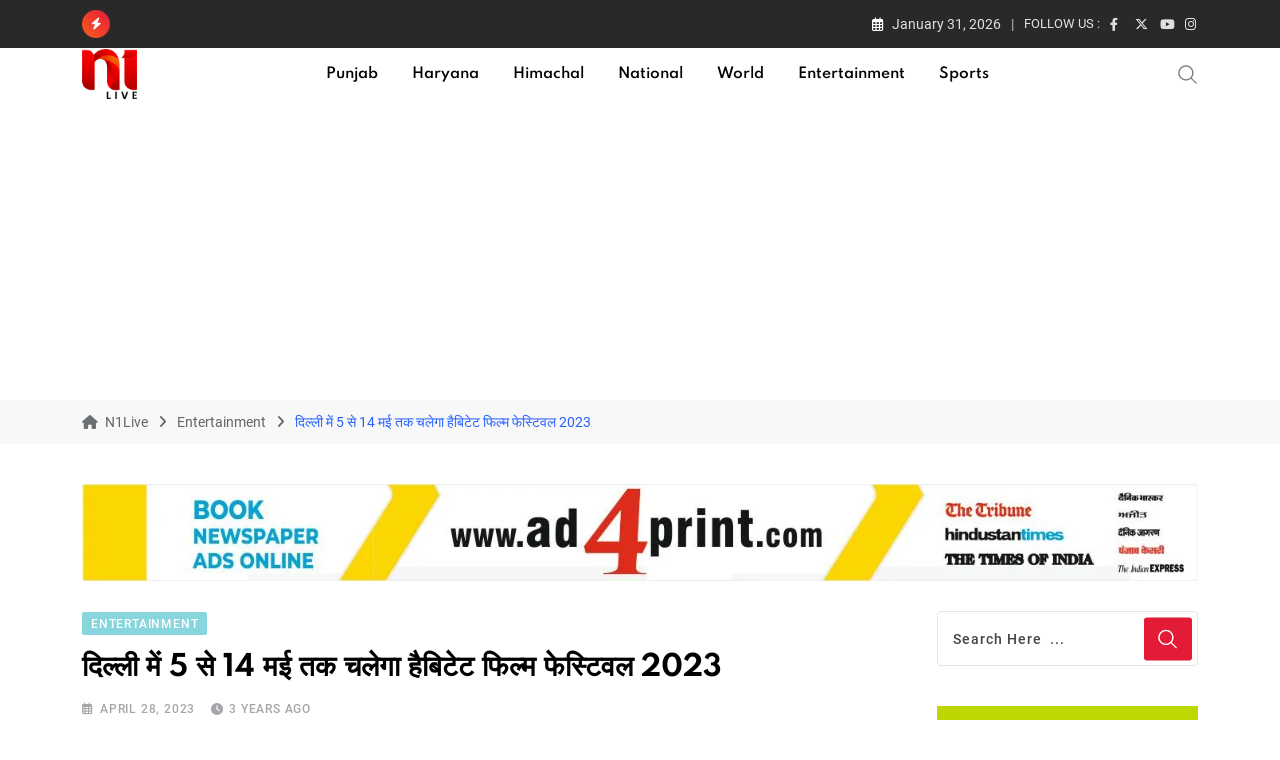

--- FILE ---
content_type: text/html; charset=utf-8
request_url: https://n1live.com/habitat-film-festival-2023-to-run-from-may-5-to-14-in-delhi/
body_size: 36319
content:
<!doctype html>
<html lang="en-US" data-theme="light-mode">
<head><meta charset="UTF-8"><script type="30eab1222d0be84f649c5086-text/javascript">if(navigator.userAgent.match(/MSIE|Internet Explorer/i)||navigator.userAgent.match(/Trident\/7\..*?rv:11/i)){var href=document.location.href;if(!href.match(/[?&]nowprocket/)){if(href.indexOf("?")==-1){if(href.indexOf("#")==-1){document.location.href=href+"?nowprocket=1"}else{document.location.href=href.replace("#","?nowprocket=1#")}}else{if(href.indexOf("#")==-1){document.location.href=href+"&nowprocket=1"}else{document.location.href=href.replace("#","&nowprocket=1#")}}}}</script><script type="30eab1222d0be84f649c5086-text/javascript">class RocketLazyLoadScripts{constructor(){this.v="1.2.3",this.triggerEvents=["keydown","mousedown","mousemove","touchmove","touchstart","touchend","wheel"],this.userEventHandler=this._triggerListener.bind(this),this.touchStartHandler=this._onTouchStart.bind(this),this.touchMoveHandler=this._onTouchMove.bind(this),this.touchEndHandler=this._onTouchEnd.bind(this),this.clickHandler=this._onClick.bind(this),this.interceptedClicks=[],window.addEventListener("pageshow",t=>{this.persisted=t.persisted}),window.addEventListener("DOMContentLoaded",()=>{this._preconnect3rdParties()}),this.delayedScripts={normal:[],async:[],defer:[]},this.trash=[],this.allJQueries=[]}_addUserInteractionListener(t){if(document.hidden){t._triggerListener();return}this.triggerEvents.forEach(e=>window.addEventListener(e,t.userEventHandler,{passive:!0})),window.addEventListener("touchstart",t.touchStartHandler,{passive:!0}),window.addEventListener("mousedown",t.touchStartHandler),document.addEventListener("visibilitychange",t.userEventHandler)}_removeUserInteractionListener(){this.triggerEvents.forEach(t=>window.removeEventListener(t,this.userEventHandler,{passive:!0})),document.removeEventListener("visibilitychange",this.userEventHandler)}_onTouchStart(t){"HTML"!==t.target.tagName&&(window.addEventListener("touchend",this.touchEndHandler),window.addEventListener("mouseup",this.touchEndHandler),window.addEventListener("touchmove",this.touchMoveHandler,{passive:!0}),window.addEventListener("mousemove",this.touchMoveHandler),t.target.addEventListener("click",this.clickHandler),this._renameDOMAttribute(t.target,"onclick","rocket-onclick"),this._pendingClickStarted())}_onTouchMove(t){window.removeEventListener("touchend",this.touchEndHandler),window.removeEventListener("mouseup",this.touchEndHandler),window.removeEventListener("touchmove",this.touchMoveHandler,{passive:!0}),window.removeEventListener("mousemove",this.touchMoveHandler),t.target.removeEventListener("click",this.clickHandler),this._renameDOMAttribute(t.target,"rocket-onclick","onclick"),this._pendingClickFinished()}_onTouchEnd(t){window.removeEventListener("touchend",this.touchEndHandler),window.removeEventListener("mouseup",this.touchEndHandler),window.removeEventListener("touchmove",this.touchMoveHandler,{passive:!0}),window.removeEventListener("mousemove",this.touchMoveHandler)}_onClick(t){t.target.removeEventListener("click",this.clickHandler),this._renameDOMAttribute(t.target,"rocket-onclick","onclick"),this.interceptedClicks.push(t),t.preventDefault(),t.stopPropagation(),t.stopImmediatePropagation(),this._pendingClickFinished()}_replayClicks(){window.removeEventListener("touchstart",this.touchStartHandler,{passive:!0}),window.removeEventListener("mousedown",this.touchStartHandler),this.interceptedClicks.forEach(t=>{t.target.dispatchEvent(new MouseEvent("click",{view:t.view,bubbles:!0,cancelable:!0}))})}_waitForPendingClicks(){return new Promise(t=>{this._isClickPending?this._pendingClickFinished=t:t()})}_pendingClickStarted(){this._isClickPending=!0}_pendingClickFinished(){this._isClickPending=!1}_renameDOMAttribute(t,e,r){t.hasAttribute&&t.hasAttribute(e)&&(event.target.setAttribute(r,event.target.getAttribute(e)),event.target.removeAttribute(e))}_triggerListener(){this._removeUserInteractionListener(this),"loading"===document.readyState?document.addEventListener("DOMContentLoaded",this._loadEverythingNow.bind(this)):this._loadEverythingNow()}_preconnect3rdParties(){let t=[];document.querySelectorAll("script[type=rocketlazyloadscript]").forEach(e=>{if(e.hasAttribute("src")){let r=new URL(e.src).origin;r!==location.origin&&t.push({src:r,crossOrigin:e.crossOrigin||"module"===e.getAttribute("data-rocket-type")})}}),t=[...new Map(t.map(t=>[JSON.stringify(t),t])).values()],this._batchInjectResourceHints(t,"preconnect")}async _loadEverythingNow(){this.lastBreath=Date.now(),this._delayEventListeners(this),this._delayJQueryReady(this),this._handleDocumentWrite(),this._registerAllDelayedScripts(),this._preloadAllScripts(),await this._loadScriptsFromList(this.delayedScripts.normal),await this._loadScriptsFromList(this.delayedScripts.defer),await this._loadScriptsFromList(this.delayedScripts.async);try{await this._triggerDOMContentLoaded(),await this._triggerWindowLoad()}catch(t){console.error(t)}window.dispatchEvent(new Event("rocket-allScriptsLoaded")),this._waitForPendingClicks().then(()=>{this._replayClicks()}),this._emptyTrash()}_registerAllDelayedScripts(){document.querySelectorAll("script[type=rocketlazyloadscript]").forEach(t=>{t.hasAttribute("data-rocket-src")?t.hasAttribute("async")&&!1!==t.async?this.delayedScripts.async.push(t):t.hasAttribute("defer")&&!1!==t.defer||"module"===t.getAttribute("data-rocket-type")?this.delayedScripts.defer.push(t):this.delayedScripts.normal.push(t):this.delayedScripts.normal.push(t)})}async _transformScript(t){return new Promise((await this._littleBreath(),navigator.userAgent.indexOf("Firefox/")>0||""===navigator.vendor)?e=>{let r=document.createElement("script");[...t.attributes].forEach(t=>{let e=t.nodeName;"type"!==e&&("data-rocket-type"===e&&(e="type"),"data-rocket-src"===e&&(e="src"),r.setAttribute(e,t.nodeValue))}),t.text&&(r.text=t.text),r.hasAttribute("src")?(r.addEventListener("load",e),r.addEventListener("error",e)):(r.text=t.text,e());try{t.parentNode.replaceChild(r,t)}catch(i){e()}}:async e=>{function r(){t.setAttribute("data-rocket-status","failed"),e()}try{let i=t.getAttribute("data-rocket-type"),n=t.getAttribute("data-rocket-src");t.text,i?(t.type=i,t.removeAttribute("data-rocket-type")):t.removeAttribute("type"),t.addEventListener("load",function r(){t.setAttribute("data-rocket-status","executed"),e()}),t.addEventListener("error",r),n?(t.removeAttribute("data-rocket-src"),t.src=n):t.src="data:text/javascript;base64,"+window.btoa(unescape(encodeURIComponent(t.text)))}catch(s){r()}})}async _loadScriptsFromList(t){let e=t.shift();return e&&e.isConnected?(await this._transformScript(e),this._loadScriptsFromList(t)):Promise.resolve()}_preloadAllScripts(){this._batchInjectResourceHints([...this.delayedScripts.normal,...this.delayedScripts.defer,...this.delayedScripts.async],"preload")}_batchInjectResourceHints(t,e){var r=document.createDocumentFragment();t.forEach(t=>{let i=t.getAttribute&&t.getAttribute("data-rocket-src")||t.src;if(i){let n=document.createElement("link");n.href=i,n.rel=e,"preconnect"!==e&&(n.as="script"),t.getAttribute&&"module"===t.getAttribute("data-rocket-type")&&(n.crossOrigin=!0),t.crossOrigin&&(n.crossOrigin=t.crossOrigin),t.integrity&&(n.integrity=t.integrity),r.appendChild(n),this.trash.push(n)}}),document.head.appendChild(r)}_delayEventListeners(t){let e={};function r(t,r){!function t(r){!e[r]&&(e[r]={originalFunctions:{add:r.addEventListener,remove:r.removeEventListener},eventsToRewrite:[]},r.addEventListener=function(){arguments[0]=i(arguments[0]),e[r].originalFunctions.add.apply(r,arguments)},r.removeEventListener=function(){arguments[0]=i(arguments[0]),e[r].originalFunctions.remove.apply(r,arguments)});function i(t){return e[r].eventsToRewrite.indexOf(t)>=0?"rocket-"+t:t}}(t),e[t].eventsToRewrite.push(r)}function i(t,e){let r=t[e];Object.defineProperty(t,e,{get:()=>r||function(){},set(i){t["rocket"+e]=r=i}})}r(document,"DOMContentLoaded"),r(window,"DOMContentLoaded"),r(window,"load"),r(window,"pageshow"),r(document,"readystatechange"),i(document,"onreadystatechange"),i(window,"onload"),i(window,"onpageshow")}_delayJQueryReady(t){let e;function r(r){if(r&&r.fn&&!t.allJQueries.includes(r)){r.fn.ready=r.fn.init.prototype.ready=function(e){return t.domReadyFired?e.bind(document)(r):document.addEventListener("rocket-DOMContentLoaded",()=>e.bind(document)(r)),r([])};let i=r.fn.on;r.fn.on=r.fn.init.prototype.on=function(){if(this[0]===window){function t(t){return t.split(" ").map(t=>"load"===t||0===t.indexOf("load.")?"rocket-jquery-load":t).join(" ")}"string"==typeof arguments[0]||arguments[0]instanceof String?arguments[0]=t(arguments[0]):"object"==typeof arguments[0]&&Object.keys(arguments[0]).forEach(e=>{let r=arguments[0][e];delete arguments[0][e],arguments[0][t(e)]=r})}return i.apply(this,arguments),this},t.allJQueries.push(r)}e=r}r(window.jQuery),Object.defineProperty(window,"jQuery",{get:()=>e,set(t){r(t)}})}async _triggerDOMContentLoaded(){this.domReadyFired=!0,await this._littleBreath(),document.dispatchEvent(new Event("rocket-DOMContentLoaded")),await this._littleBreath(),window.dispatchEvent(new Event("rocket-DOMContentLoaded")),await this._littleBreath(),document.dispatchEvent(new Event("rocket-readystatechange")),await this._littleBreath(),document.rocketonreadystatechange&&document.rocketonreadystatechange()}async _triggerWindowLoad(){await this._littleBreath(),window.dispatchEvent(new Event("rocket-load")),await this._littleBreath(),window.rocketonload&&window.rocketonload(),await this._littleBreath(),this.allJQueries.forEach(t=>t(window).trigger("rocket-jquery-load")),await this._littleBreath();let t=new Event("rocket-pageshow");t.persisted=this.persisted,window.dispatchEvent(t),await this._littleBreath(),window.rocketonpageshow&&window.rocketonpageshow({persisted:this.persisted})}_handleDocumentWrite(){let t=new Map;document.write=document.writeln=function(e){let r=document.currentScript;r||console.error("WPRocket unable to document.write this: "+e);let i=document.createRange(),n=r.parentElement,s=t.get(r);void 0===s&&(s=r.nextSibling,t.set(r,s));let a=document.createDocumentFragment();i.setStart(a,0),a.appendChild(i.createContextualFragment(e)),n.insertBefore(a,s)}}async _littleBreath(){Date.now()-this.lastBreath>45&&(await this._requestAnimFrame(),this.lastBreath=Date.now())}async _requestAnimFrame(){return document.hidden?new Promise(t=>setTimeout(t)):new Promise(t=>requestAnimationFrame(t))}_emptyTrash(){this.trash.forEach(t=>t.remove())}static run(){let t=new RocketLazyLoadScripts;t._addUserInteractionListener(t)}}RocketLazyLoadScripts.run();</script>
	
	<meta name="viewport" content="width=device-width, initial-scale=1.0">
	<link rel="profile" href="https://gmpg.org/xfn/11" />
	<script type="30eab1222d0be84f649c5086-text/javascript">
/* <![CDATA[ */
(()=>{var e={};e.g=function(){if("object"==typeof globalThis)return globalThis;try{return this||new Function("return this")()}catch(e){if("object"==typeof window)return window}}(),function({ampUrl:n,isCustomizePreview:t,isAmpDevMode:r,noampQueryVarName:o,noampQueryVarValue:s,disabledStorageKey:i,mobileUserAgents:a,regexRegex:c}){if("undefined"==typeof sessionStorage)return;const d=new RegExp(c);if(!a.some((e=>{const n=e.match(d);return!(!n||!new RegExp(n[1],n[2]).test(navigator.userAgent))||navigator.userAgent.includes(e)})))return;e.g.addEventListener("DOMContentLoaded",(()=>{const e=document.getElementById("amp-mobile-version-switcher");if(!e)return;e.hidden=!1;const n=e.querySelector("a[href]");n&&n.addEventListener("click",(()=>{sessionStorage.removeItem(i)}))}));const g=r&&["paired-browsing-non-amp","paired-browsing-amp"].includes(window.name);if(sessionStorage.getItem(i)||t||g)return;const u=new URL(location.href),m=new URL(n);m.hash=u.hash,u.searchParams.has(o)&&s===u.searchParams.get(o)?sessionStorage.setItem(i,"1"):m.href!==u.href&&(window.stop(),location.replace(m.href))}({"ampUrl":"https:\/\/n1live.com\/habitat-film-festival-2023-to-run-from-may-5-to-14-in-delhi\/?amp=1","noampQueryVarName":"noamp","noampQueryVarValue":"mobile","disabledStorageKey":"amp_mobile_redirect_disabled","mobileUserAgents":["Mobile","Android","Silk\/","Kindle","BlackBerry","Opera Mini","Opera Mobi"],"regexRegex":"^\\\/((?:.|\\n)+)\\\/([i]*)$","isCustomizePreview":false,"isAmpDevMode":false})})();
/* ]]> */
</script>
<title>दिल्ली में 5 से 14 मई तक चलेगा हैबिटेट फिल्म फेस्टिवल 2023 &#8211; N1Live</title><link rel="stylesheet" href="https://n1live.com/wp-content/cache/min/1/cf573f474303ec613008c50290c873c1.css" media="all" data-minify="1" />
<meta name='robots' content='max-image-preview:large' />
<noscript><style>#preloader{display:none;}</style></noscript><link rel='dns-prefetch' href='//www.google.com' />


<link rel="alternate" type="application/rss+xml" title="N1Live &raquo; Feed" href="https://n1live.com/feed/" />
<link rel="alternate" type="application/rss+xml" title="N1Live &raquo; Comments Feed" href="https://n1live.com/comments/feed/" />
<link rel="alternate" type="application/rss+xml" title="N1Live &raquo; दिल्ली में 5 से 14 मई तक चलेगा हैबिटेट फिल्म फेस्टिवल 2023 Comments Feed" href="https://n1live.com/habitat-film-festival-2023-to-run-from-may-5-to-14-in-delhi/feed/" />
<link rel="alternate" title="oEmbed (JSON)" type="application/json+oembed" href="https://n1live.com/wp-json/oembed/1.0/embed?url=https%3A%2F%2Fn1live.com%2Fhabitat-film-festival-2023-to-run-from-may-5-to-14-in-delhi%2F" />
<link rel="alternate" title="oEmbed (XML)" type="text/xml+oembed" href="https://n1live.com/wp-json/oembed/1.0/embed?url=https%3A%2F%2Fn1live.com%2Fhabitat-film-festival-2023-to-run-from-may-5-to-14-in-delhi%2F&#038;format=xml" />
<style id='wp-img-auto-sizes-contain-inline-css' type='text/css'>
img:is([sizes=auto i],[sizes^="auto," i]){contain-intrinsic-size:3000px 1500px}
/*# sourceURL=wp-img-auto-sizes-contain-inline-css */
</style>

<style id='wp-emoji-styles-inline-css' type='text/css'>

	img.wp-smiley, img.emoji {
		display: inline !important;
		border: none !important;
		box-shadow: none !important;
		height: 1em !important;
		width: 1em !important;
		margin: 0 0.07em !important;
		vertical-align: -0.1em !important;
		background: none !important;
		padding: 0 !important;
	}
/*# sourceURL=wp-emoji-styles-inline-css */
</style>

<style id='wp-block-library-theme-inline-css' type='text/css'>
.wp-block-audio :where(figcaption){color:#555;font-size:13px;text-align:center}.is-dark-theme .wp-block-audio :where(figcaption){color:#ffffffa6}.wp-block-audio{margin:0 0 1em}.wp-block-code{border:1px solid #ccc;border-radius:4px;font-family:Menlo,Consolas,monaco,monospace;padding:.8em 1em}.wp-block-embed :where(figcaption){color:#555;font-size:13px;text-align:center}.is-dark-theme .wp-block-embed :where(figcaption){color:#ffffffa6}.wp-block-embed{margin:0 0 1em}.blocks-gallery-caption{color:#555;font-size:13px;text-align:center}.is-dark-theme .blocks-gallery-caption{color:#ffffffa6}:root :where(.wp-block-image figcaption){color:#555;font-size:13px;text-align:center}.is-dark-theme :root :where(.wp-block-image figcaption){color:#ffffffa6}.wp-block-image{margin:0 0 1em}.wp-block-pullquote{border-bottom:4px solid;border-top:4px solid;color:currentColor;margin-bottom:1.75em}.wp-block-pullquote :where(cite),.wp-block-pullquote :where(footer),.wp-block-pullquote__citation{color:currentColor;font-size:.8125em;font-style:normal;text-transform:uppercase}.wp-block-quote{border-left:.25em solid;margin:0 0 1.75em;padding-left:1em}.wp-block-quote cite,.wp-block-quote footer{color:currentColor;font-size:.8125em;font-style:normal;position:relative}.wp-block-quote:where(.has-text-align-right){border-left:none;border-right:.25em solid;padding-left:0;padding-right:1em}.wp-block-quote:where(.has-text-align-center){border:none;padding-left:0}.wp-block-quote.is-large,.wp-block-quote.is-style-large,.wp-block-quote:where(.is-style-plain){border:none}.wp-block-search .wp-block-search__label{font-weight:700}.wp-block-search__button{border:1px solid #ccc;padding:.375em .625em}:where(.wp-block-group.has-background){padding:1.25em 2.375em}.wp-block-separator.has-css-opacity{opacity:.4}.wp-block-separator{border:none;border-bottom:2px solid;margin-left:auto;margin-right:auto}.wp-block-separator.has-alpha-channel-opacity{opacity:1}.wp-block-separator:not(.is-style-wide):not(.is-style-dots){width:100px}.wp-block-separator.has-background:not(.is-style-dots){border-bottom:none;height:1px}.wp-block-separator.has-background:not(.is-style-wide):not(.is-style-dots){height:2px}.wp-block-table{margin:0 0 1em}.wp-block-table td,.wp-block-table th{word-break:normal}.wp-block-table :where(figcaption){color:#555;font-size:13px;text-align:center}.is-dark-theme .wp-block-table :where(figcaption){color:#ffffffa6}.wp-block-video :where(figcaption){color:#555;font-size:13px;text-align:center}.is-dark-theme .wp-block-video :where(figcaption){color:#ffffffa6}.wp-block-video{margin:0 0 1em}:root :where(.wp-block-template-part.has-background){margin-bottom:0;margin-top:0;padding:1.25em 2.375em}
/*# sourceURL=/wp-includes/css/dist/block-library/theme.min.css */
</style>
<style id='classic-theme-styles-inline-css' type='text/css'>
/*! This file is auto-generated */
.wp-block-button__link{color:#fff;background-color:#32373c;border-radius:9999px;box-shadow:none;text-decoration:none;padding:calc(.667em + 2px) calc(1.333em + 2px);font-size:1.125em}.wp-block-file__button{background:#32373c;color:#fff;text-decoration:none}
/*# sourceURL=/wp-includes/css/classic-themes.min.css */
</style>
<style id='global-styles-inline-css' type='text/css'>
:root{--wp--preset--aspect-ratio--square: 1;--wp--preset--aspect-ratio--4-3: 4/3;--wp--preset--aspect-ratio--3-4: 3/4;--wp--preset--aspect-ratio--3-2: 3/2;--wp--preset--aspect-ratio--2-3: 2/3;--wp--preset--aspect-ratio--16-9: 16/9;--wp--preset--aspect-ratio--9-16: 9/16;--wp--preset--color--black: #000000;--wp--preset--color--cyan-bluish-gray: #abb8c3;--wp--preset--color--white: #ffffff;--wp--preset--color--pale-pink: #f78da7;--wp--preset--color--vivid-red: #cf2e2e;--wp--preset--color--luminous-vivid-orange: #ff6900;--wp--preset--color--luminous-vivid-amber: #fcb900;--wp--preset--color--light-green-cyan: #7bdcb5;--wp--preset--color--vivid-green-cyan: #00d084;--wp--preset--color--pale-cyan-blue: #8ed1fc;--wp--preset--color--vivid-cyan-blue: #0693e3;--wp--preset--color--vivid-purple: #9b51e0;--wp--preset--color--neeon-primary: #2962ff;--wp--preset--color--neeon-secondary: #0034c2;--wp--preset--color--neeon-button-dark-gray: #333333;--wp--preset--color--neeon-button-light-gray: #a5a6aa;--wp--preset--color--neeon-button-white: #ffffff;--wp--preset--gradient--vivid-cyan-blue-to-vivid-purple: linear-gradient(135deg,rgb(6,147,227) 0%,rgb(155,81,224) 100%);--wp--preset--gradient--light-green-cyan-to-vivid-green-cyan: linear-gradient(135deg,rgb(122,220,180) 0%,rgb(0,208,130) 100%);--wp--preset--gradient--luminous-vivid-amber-to-luminous-vivid-orange: linear-gradient(135deg,rgb(252,185,0) 0%,rgb(255,105,0) 100%);--wp--preset--gradient--luminous-vivid-orange-to-vivid-red: linear-gradient(135deg,rgb(255,105,0) 0%,rgb(207,46,46) 100%);--wp--preset--gradient--very-light-gray-to-cyan-bluish-gray: linear-gradient(135deg,rgb(238,238,238) 0%,rgb(169,184,195) 100%);--wp--preset--gradient--cool-to-warm-spectrum: linear-gradient(135deg,rgb(74,234,220) 0%,rgb(151,120,209) 20%,rgb(207,42,186) 40%,rgb(238,44,130) 60%,rgb(251,105,98) 80%,rgb(254,248,76) 100%);--wp--preset--gradient--blush-light-purple: linear-gradient(135deg,rgb(255,206,236) 0%,rgb(152,150,240) 100%);--wp--preset--gradient--blush-bordeaux: linear-gradient(135deg,rgb(254,205,165) 0%,rgb(254,45,45) 50%,rgb(107,0,62) 100%);--wp--preset--gradient--luminous-dusk: linear-gradient(135deg,rgb(255,203,112) 0%,rgb(199,81,192) 50%,rgb(65,88,208) 100%);--wp--preset--gradient--pale-ocean: linear-gradient(135deg,rgb(255,245,203) 0%,rgb(182,227,212) 50%,rgb(51,167,181) 100%);--wp--preset--gradient--electric-grass: linear-gradient(135deg,rgb(202,248,128) 0%,rgb(113,206,126) 100%);--wp--preset--gradient--midnight: linear-gradient(135deg,rgb(2,3,129) 0%,rgb(40,116,252) 100%);--wp--preset--gradient--neeon-gradient-color: linear-gradient(135deg, rgba(255, 0, 0, 1) 0%, rgba(252, 75, 51, 1) 100%);--wp--preset--font-size--small: 12px;--wp--preset--font-size--medium: 20px;--wp--preset--font-size--large: 36px;--wp--preset--font-size--x-large: 42px;--wp--preset--font-size--normal: 16px;--wp--preset--font-size--huge: 50px;--wp--preset--spacing--20: 0.44rem;--wp--preset--spacing--30: 0.67rem;--wp--preset--spacing--40: 1rem;--wp--preset--spacing--50: 1.5rem;--wp--preset--spacing--60: 2.25rem;--wp--preset--spacing--70: 3.38rem;--wp--preset--spacing--80: 5.06rem;--wp--preset--shadow--natural: 6px 6px 9px rgba(0, 0, 0, 0.2);--wp--preset--shadow--deep: 12px 12px 50px rgba(0, 0, 0, 0.4);--wp--preset--shadow--sharp: 6px 6px 0px rgba(0, 0, 0, 0.2);--wp--preset--shadow--outlined: 6px 6px 0px -3px rgb(255, 255, 255), 6px 6px rgb(0, 0, 0);--wp--preset--shadow--crisp: 6px 6px 0px rgb(0, 0, 0);}:where(.is-layout-flex){gap: 0.5em;}:where(.is-layout-grid){gap: 0.5em;}body .is-layout-flex{display: flex;}.is-layout-flex{flex-wrap: wrap;align-items: center;}.is-layout-flex > :is(*, div){margin: 0;}body .is-layout-grid{display: grid;}.is-layout-grid > :is(*, div){margin: 0;}:where(.wp-block-columns.is-layout-flex){gap: 2em;}:where(.wp-block-columns.is-layout-grid){gap: 2em;}:where(.wp-block-post-template.is-layout-flex){gap: 1.25em;}:where(.wp-block-post-template.is-layout-grid){gap: 1.25em;}.has-black-color{color: var(--wp--preset--color--black) !important;}.has-cyan-bluish-gray-color{color: var(--wp--preset--color--cyan-bluish-gray) !important;}.has-white-color{color: var(--wp--preset--color--white) !important;}.has-pale-pink-color{color: var(--wp--preset--color--pale-pink) !important;}.has-vivid-red-color{color: var(--wp--preset--color--vivid-red) !important;}.has-luminous-vivid-orange-color{color: var(--wp--preset--color--luminous-vivid-orange) !important;}.has-luminous-vivid-amber-color{color: var(--wp--preset--color--luminous-vivid-amber) !important;}.has-light-green-cyan-color{color: var(--wp--preset--color--light-green-cyan) !important;}.has-vivid-green-cyan-color{color: var(--wp--preset--color--vivid-green-cyan) !important;}.has-pale-cyan-blue-color{color: var(--wp--preset--color--pale-cyan-blue) !important;}.has-vivid-cyan-blue-color{color: var(--wp--preset--color--vivid-cyan-blue) !important;}.has-vivid-purple-color{color: var(--wp--preset--color--vivid-purple) !important;}.has-black-background-color{background-color: var(--wp--preset--color--black) !important;}.has-cyan-bluish-gray-background-color{background-color: var(--wp--preset--color--cyan-bluish-gray) !important;}.has-white-background-color{background-color: var(--wp--preset--color--white) !important;}.has-pale-pink-background-color{background-color: var(--wp--preset--color--pale-pink) !important;}.has-vivid-red-background-color{background-color: var(--wp--preset--color--vivid-red) !important;}.has-luminous-vivid-orange-background-color{background-color: var(--wp--preset--color--luminous-vivid-orange) !important;}.has-luminous-vivid-amber-background-color{background-color: var(--wp--preset--color--luminous-vivid-amber) !important;}.has-light-green-cyan-background-color{background-color: var(--wp--preset--color--light-green-cyan) !important;}.has-vivid-green-cyan-background-color{background-color: var(--wp--preset--color--vivid-green-cyan) !important;}.has-pale-cyan-blue-background-color{background-color: var(--wp--preset--color--pale-cyan-blue) !important;}.has-vivid-cyan-blue-background-color{background-color: var(--wp--preset--color--vivid-cyan-blue) !important;}.has-vivid-purple-background-color{background-color: var(--wp--preset--color--vivid-purple) !important;}.has-black-border-color{border-color: var(--wp--preset--color--black) !important;}.has-cyan-bluish-gray-border-color{border-color: var(--wp--preset--color--cyan-bluish-gray) !important;}.has-white-border-color{border-color: var(--wp--preset--color--white) !important;}.has-pale-pink-border-color{border-color: var(--wp--preset--color--pale-pink) !important;}.has-vivid-red-border-color{border-color: var(--wp--preset--color--vivid-red) !important;}.has-luminous-vivid-orange-border-color{border-color: var(--wp--preset--color--luminous-vivid-orange) !important;}.has-luminous-vivid-amber-border-color{border-color: var(--wp--preset--color--luminous-vivid-amber) !important;}.has-light-green-cyan-border-color{border-color: var(--wp--preset--color--light-green-cyan) !important;}.has-vivid-green-cyan-border-color{border-color: var(--wp--preset--color--vivid-green-cyan) !important;}.has-pale-cyan-blue-border-color{border-color: var(--wp--preset--color--pale-cyan-blue) !important;}.has-vivid-cyan-blue-border-color{border-color: var(--wp--preset--color--vivid-cyan-blue) !important;}.has-vivid-purple-border-color{border-color: var(--wp--preset--color--vivid-purple) !important;}.has-vivid-cyan-blue-to-vivid-purple-gradient-background{background: var(--wp--preset--gradient--vivid-cyan-blue-to-vivid-purple) !important;}.has-light-green-cyan-to-vivid-green-cyan-gradient-background{background: var(--wp--preset--gradient--light-green-cyan-to-vivid-green-cyan) !important;}.has-luminous-vivid-amber-to-luminous-vivid-orange-gradient-background{background: var(--wp--preset--gradient--luminous-vivid-amber-to-luminous-vivid-orange) !important;}.has-luminous-vivid-orange-to-vivid-red-gradient-background{background: var(--wp--preset--gradient--luminous-vivid-orange-to-vivid-red) !important;}.has-very-light-gray-to-cyan-bluish-gray-gradient-background{background: var(--wp--preset--gradient--very-light-gray-to-cyan-bluish-gray) !important;}.has-cool-to-warm-spectrum-gradient-background{background: var(--wp--preset--gradient--cool-to-warm-spectrum) !important;}.has-blush-light-purple-gradient-background{background: var(--wp--preset--gradient--blush-light-purple) !important;}.has-blush-bordeaux-gradient-background{background: var(--wp--preset--gradient--blush-bordeaux) !important;}.has-luminous-dusk-gradient-background{background: var(--wp--preset--gradient--luminous-dusk) !important;}.has-pale-ocean-gradient-background{background: var(--wp--preset--gradient--pale-ocean) !important;}.has-electric-grass-gradient-background{background: var(--wp--preset--gradient--electric-grass) !important;}.has-midnight-gradient-background{background: var(--wp--preset--gradient--midnight) !important;}.has-small-font-size{font-size: var(--wp--preset--font-size--small) !important;}.has-medium-font-size{font-size: var(--wp--preset--font-size--medium) !important;}.has-large-font-size{font-size: var(--wp--preset--font-size--large) !important;}.has-x-large-font-size{font-size: var(--wp--preset--font-size--x-large) !important;}
:where(.wp-block-post-template.is-layout-flex){gap: 1.25em;}:where(.wp-block-post-template.is-layout-grid){gap: 1.25em;}
:where(.wp-block-term-template.is-layout-flex){gap: 1.25em;}:where(.wp-block-term-template.is-layout-grid){gap: 1.25em;}
:where(.wp-block-columns.is-layout-flex){gap: 2em;}:where(.wp-block-columns.is-layout-grid){gap: 2em;}
:root :where(.wp-block-pullquote){font-size: 1.5em;line-height: 1.6;}
/*# sourceURL=global-styles-inline-css */
</style>


<style id='dominant-color-styles-inline-css' type='text/css'>
img[data-dominant-color]:not(.has-transparency) { background-color: var(--dominant-color); }
/*# sourceURL=dominant-color-styles-inline-css */
</style>












<style id='neeon-style-inline-css' type='text/css'>
	
	.entry-banner {
					background-color: #f7f7f7;
			}

	.content-area {
		padding-top: 40px; 
		padding-bottom: 40px;
	}

		#page .content-area {
		background-image: url(  );
		background-color: #ffffff;
	}
	
	.error-page-area {		 
		background-color: #ffffff;
	}
	
	
/*# sourceURL=neeon-style-inline-css */
</style>



<style id='__EPYT__style-inline-css' type='text/css'>

                .epyt-gallery-thumb {
                        width: 33.333%;
                }
                
/*# sourceURL=__EPYT__style-inline-css */
</style>
<style id='neeon-dynamic-inline-css' type='text/css'>
@media ( min-width:1400px ) { .container {  max-width: 1320px; } } a { color: #e41b37; } .primary-color { color: #e41b37; } .secondary-color { color: #f85d1f; } #preloader { background-color: #ffffff; } .loader .cssload-inner.cssload-one, .loader .cssload-inner.cssload-two, .loader .cssload-inner.cssload-three { border-color: #e41b37; } .scroll-wrap:after { color: #e41b37; } .scroll-wrap svg.scroll-circle path {   stroke: #e41b37; } .site-header .site-branding a, .mean-container .mean-bar .mobile-logo, .additional-menu-area .sidenav .additional-logo a { color: #e41b37; } .site-header .site-branding a img, .header-style-11 .site-header .site-branding a img {  max-width: 55px; } .mean-container .mean-bar img {  max-width: 55px; } body { color: #6c6f72; font-family: 'Roboto', sans-serif !important; font-size: 16px; line-height: 24px; font-weight : normal; font-style: normal; } h1,h2,h3,h4,h5,h6 { font-family: 'Spartan', sans-serif; font-weight : 700; } h1 { font-size: 36px; line-height: 40px; font-style: normal; } h2 { font-size: 28.44px; line-height: 32px; font-style: normal; } h3 { font-size: 27.63px; line-height: 40px; font-style: normal; } h4 { font-size: 20.25px; line-height: 30px; font-style: normal; } h5 { font-size: 18px; line-height: 28px; font-style: normal; } h6 { font-size: 16px; line-height: 26px; font-style: normal; } .topbar-style-1 .header-top-bar { background-color: #292929; color: #e0e0e0; } .ticker-title { color: #e0e0e0; } .topbar-style-1 .tophead-social li a i, .topbar-style-1 .header-top-bar .social-label, .topbar-style-1 .header-top-bar a { color: #e0e0e0; } .topbar-style-1 .header-top-bar i, .topbar-style-1 .header-top-bar a:hover, .topbar-style-1 .tophead-social li a:hover i { color: #ffffff; } .topbar-style-2 .header-top-bar { background-color: #2962ff; color: #ffffff; } .topbar-style-2 .header-top-bar a { color: #ffffff; } .topbar-style-2 .tophead-left i, .topbar-style-2 .tophead-right i { color: #ffffff; } .topbar-style-3 .header-top-bar { background-color: #f7f7f7; color: #818181; } .topbar-style-3 .header-top-bar .social-label { color: #818181; } .topbar-style-3 .header-top-bar a { color: #818181; } .topbar-style-3 .tophead-left i, .topbar-style-3 .tophead-right i { color: #818181; } .topbar-style-4 .header-top-bar { background-color: #292929; color: #c7c3c3; } .topbar-style-4 .header-top-bar .social-label { color: #c7c3c3; } .topbar-style-4 .header-top-bar a { color: #c7c3c3; } .topbar-style-4 .tophead-left i, .topbar-style-4 .tophead-right i { color: #ffffff; } .topbar-style-5 .header-top-bar { background-color: #ffffff; } .topbar-style-5 .header-top-bar .social-label { color: #adadad; } .topbar-style-5 .tophead-right .search-icon a, .topbar-style-5 .tophead-social li a { color: #7a7a7a; } .topbar-style-5 .tophead-right .search-icon a:hover, .topbar-style-5 .tophead-social li a:hover { color: #2962ff; } .site-header .main-navigation nav ul li a { font-family: 'Spartan', sans-serif; font-size: 14px; line-height: 22px; font-weight : 600; color: #000000; font-style: normal; } .site-header .main-navigation ul li ul li a { font-family: 'Spartan', sans-serif; font-size: 13px; line-height: 22px; font-weight : 500; color: #656567; font-style: normal; } .mean-container .mean-nav ul li a { font-family: 'Spartan', sans-serif; font-size: 13px; line-height: 22px; font-weight : 600; font-style: normal; } .rt-topbar-menu .menu li a { font-family: 'Spartan', sans-serif; font-size: 14px; line-height: 22px; color: #c7c3c3; font-style: normal; } .site-header .main-navigation ul.menu > li > a:hover { color: #e41b3b; } .site-header .main-navigation ul.menu li.current-menu-item > a, .site-header .main-navigation ul.menu > li.current > a { color: #e41b3b; } .site-header .main-navigation ul.menu li.current-menu-ancestor > a { color: #e41b3b; } .header-style-1 .site-header .rt-sticky-menu .main-navigation nav > ul > li > a, .header-style-2 .site-header .rt-sticky-menu .main-navigation nav > ul > li > a, .header-style-3 .site-header .rt-sticky-menu .main-navigation nav > ul > li > a, .header-style-4 .site-header .rt-sticky-menu .main-navigation nav > ul > li > a { color: #000000; } .header-style-1 .site-header .rt-sticky-menu .main-navigation nav > ul > li > a:hover, .header-style-2 .site-header .rt-sticky-menu .main-navigation nav > ul > li > a:hover, .header-style-3 .site-header .rt-sticky-menu .main-navigation nav > ul > li > a:hover, .header-style-4 .site-header .rt-sticky-menu .main-navigation nav > ul > li > a:hover { color: #e41b3b; } .site-header .main-navigation nav ul li a.active { color: #e41b3b; } .site-header .main-navigation nav > ul > li > a::before { background-color: #e41b3b; } .header-style-1 .site-header .main-navigation ul.menu > li.current > a:hover, .header-style-1 .site-header .main-navigation ul.menu > li.current-menu-item > a:hover, .header-style-1 .site-header .main-navigation ul li a.active, .header-style-1 .site-header .main-navigation ul.menu > li.current-menu-item > a, .header-style-1 .site-header .main-navigation ul.menu > li.current > a { color: #e41b3b; } .info-menu-bar .cart-icon-area .cart-icon-num, .header-search-field .search-form .search-button:hover { background-color: #e41b37; } .additional-menu-area .sidenav-social span a:hover { background-color: #e41b37; } .additional-menu-area .sidenav ul li a:hover { color: #e41b3b; } .rt-slide-nav .offscreen-navigation li.current-menu-item > a, .rt-slide-nav .offscreen-navigation li.current-menu-parent > a, .rt-slide-nav .offscreen-navigation ul li > span.open:after { color: #e41b3b; } .rt-slide-nav .offscreen-navigation ul li > a:hover:before { background-color: #e41b3b; } .site-header .main-navigation ul li ul { background-color: #ffffff; } .site-header .main-navigation ul.menu li ul.sub-menu li a:hover { color: #e41b3b; } .site-header .main-navigation ul li ul.sub-menu li:hover > a:before { background-color: #e41b3b; } .site-header .main-navigation ul li ul.sub-menu li.menu-item-has-children:hover:before { color: #e41b3b; } .site-header .main-navigation ul li ul li:hover { background-color: #ffffff; } .site-header .main-navigation ul li.mega-menu > ul.sub-menu { background-color: #ffffff} .site-header .main-navigation ul li.mega-menu > ul.sub-menu li:before { color: #e41b37; } .site-header .main-navigation ul li ul.sub-menu li.menu-item-has-children:before { color: #656567; } .mean-container a.meanmenu-reveal, .mean-container .mean-nav ul li a.mean-expand { color: #e41b37; } .mean-container a.meanmenu-reveal span { background-color: #e41b37; } .mean-container .mean-nav ul li a:hover, .mean-container .mean-nav > ul > li.current-menu-item > a { color: #e41b3b; } .mean-container .mean-nav ul li.current_page_item > a, .mean-container .mean-nav ul li.current-menu-item > a, .mean-container .mean-nav ul li.current-menu-parent > a { color: #e41b37; } .cart-area .cart-trigger-icon > span { background-color: #e41b37; } .site-header .search-box .search-text { border-color: #e41b37; } .header-style-1 .site-header .header-top .icon-left, .header-style-1 .site-header .header-top .info-text a:hover { color: #e41b37; } .header-style-2 .header-icon-area .header-search-box a:hover i { background-color: #e41b37; } .header-style-3 .site-header .info-wrap .info i { color: #e41b37; } .header-style-5 .site-header .main-navigation > nav > ul > li > a { color: #ffffff; } .header-style-13 .header-social li a:hover, .header-style-6 .header-search-six .search-form button:hover, .header-style-8 .header-search-six .search-form button:hover, .header-style-10 .header-search-six .search-form button:hover { color: #e41b37; } .header-style-7 .site-header .main-navigation > nav > ul > li > a, .header-style-9 .site-header .main-navigation > nav > ul > li > a, .header-style-12 .site-header .main-navigation > nav > ul > li > a { color: #ffffff; } .header-social li a:hover, .cart-area .cart-trigger-icon:hover, .header-icon-area .search-icon a:hover, .header-icon-area .user-icon-area a:hover, .menu-user .user-icon-area a:hover { color: #e41b37; } .mobile-top-bar .mobile-social li a:hover, .additional-menu-area .sidenav .closebtn { background-color: #e41b37; } .mobile-top-bar .mobile-top .icon-left, .mobile-top-bar .mobile-top .info-text a:hover, .additional-menu-area .sidenav-address span a:hover, .additional-menu-area .sidenav-address span i { color: #e41b37; } .header__switch {   background: #e41b3b; } .header__switch__main {   background: #0034c2; } .breadcrumb-area .entry-breadcrumb span a, .breadcrumb-trail ul.trail-items li a { color: #646464; } .breadcrumb-area .entry-breadcrumb span a:hover, .breadcrumb-trail ul.trail-items li a:hover { color: #2962ff; } .breadcrumb-trail ul.trail-items li, .entry-banner .entry-breadcrumb .delimiter, .entry-banner .entry-breadcrumb .dvdr { color: #646464; } .breadcrumb-area .entry-breadcrumb .current-item { color: #2962ff; } .entry-banner:after {   background: rgba(247, 247, 247, 0.1); } .entry-banner .entry-banner-content { padding-top: 10px; padding-bottom: 10px; } .footer-area .widgettitle { color: #ffffff; } .footer-top-area .widget a, .footer-area .footer-social li a, .footer-top-area .widget ul.menu li a:before, .footer-top-area .widget_archive li a:before, .footer-top-area ul li.recentcomments a:before, .footer-top-area ul li.recentcomments span a:before, .footer-top-area .widget_categories li a:before, .footer-top-area .widget_pages li a:before, .footer-top-area .widget_meta li a:before, .footer-top-area .widget_recent_entries ul li a:before, .footer-top-area .post-box-style .post-content .entry-title a { color: #d0d0d0; } .footer-top-area .widget a:hover, .footer-top-area .widget a:active, .footer-top-area ul li a:hover i, .footer-top-area .widget ul.menu li a:hover:before, .footer-top-area .widget_archive li a:hover:before, .footer-top-area .widget_categories li a:hover:before, .footer-top-area .widget_pages li a:hover:before, .footer-top-area .widget_meta li a:hover:before, .footer-top-area .widget_recent_entries ul li a:hover:before, .footer-top-area .post-box-style .post-content .entry-title a:hover { color: #ffffff; } .footer-top-area .widget_tag_cloud a { color: #d0d0d0 !important; } .footer-top-area .widget_tag_cloud a:hover { color: #ffffff !important; } .footer-top-area .post-box-style .post-box-cat a, .footer-top-area .post-box-style .post-box-date, .footer-top-area .post-box-style .entry-cat a, .footer-top-area .post-box-style .entry-date { color: #d0d0d0; } .footer-area .footer-social li a:hover { background: #e41b37; } .footer-top-area .widget ul.menu li a:hover::before, .footer-top-area .widget_categories ul li a:hover::before, .footer-top-area .rt-category .rt-item a:hover .rt-cat-name::before { background-color: #e41b37; } .rt-box-title-1 span { border-top-color: #e41b37; } .footer-area .copyright { color: #d0d0d0; } .footer-area .copyright a { color: #d0d0d0; } .footer-area .copyright a:hover { color: #ffffff; } .footer-style-1 .footer-area { background-color: #0f1012; color: #d0d0d0; } .footer-style-2 .footer-top-area { background-color: #0f1012; color: #d0d0d0; } .footer-style-3 .footer-area .widgettitle {   color: #ffffff; } .footer-style-3 .footer-top-area { background-color: #0f1012; color: #d0d0d0; } .footer-style-3 .footer-area .copyright { color: #d0d0d0; } .footer-style-3 .footer-area .copyright a:hover {   color: #ffffff; } .footer-style-3 .footer-top-area a, .footer-style-3 .footer-area .copyright a, .footer-style-3 .footer-top-area .widget ul.menu li a { color: #d0d0d0; } .footer-style-3 .footer-top-area a:hover, .footer-style-3 .footer-area .copyright a:hover, .footer-style-3 .footer-top-area .widget ul.menu li a:hover { color: #ffffff; } .footer-style-3 .footer-top-area .widget ul.menu li a:after {   background-color: #ffffff; } .footer-style-4 .footer-area { background-color: #0f1012; color: #d0d0d0; } .footer-style-5 .footer-area .widgettitle {   color: #000000; } .footer-style-5 .footer-area { background-color: #f7f7f7; color: #000000; } .footer-style-5 .footer-top-area .widget a, .footer-style-5 .footer-top-area .post-box-style .post-content .entry-title a, .footer-style-5 .footer-top-area .post-box-style .post-content .entry-title a:hover { color: #000000; } .footer-style-5 .footer-top-area .widget a:hover, .footer-style-5 .footer-area .copyright a:hover { color: #2962ff; } .footer-style-5 .footer-area .copyright, .footer-style-5 .footer-area .copyright a, .footer-style-5 .footer-top-area .post-box-style .entry-cat a, .footer-style-5 .footer-top-area .post-box-style .entry-date {   color: #a5a6aa; } .footer-style-6 .footer-area .widgettitle, .footer-style-6 .footer-top-area .post-box-style .post-content .entry-title a, .footer-style-6 .footer-top-area .post-box-style .post-content .entry-title a:hover {   color: #000000; } .footer-style-6 .footer-area { background-color: #ffffff; color: #6c6f72; } .footer-style-6 .footer-area .footer-social li a {   border-color: #6c6f72;   color: #6c6f72; } .footer-style-6 .footer-top-area .post-box-style .entry-cat a, .footer-style-6 .footer-top-area .post-box-style .entry-date {   color: #6c6f72; } .footer-style-6 .footer-top-area .widget a { color: #6c6f72; } .footer-style-6 .footer-area .footer-social li a:hover, .footer-style-6 .footer-top-area .rt-category .rt-item a:hover .rt-cat-name::before { background-color: #2962ff; } .footer-style-6 .footer-top-area .rt-category .rt-item .rt-cat-name::before {   background-color: #6c6f72; } .footer-style-6 .footer-area .copyright, .footer-style-6 .footer-area .copyright a {   color: #6c6f72; } .footer-style-6 .footer-top-area .widget a:hover, .footer-style-6 .footer-area .copyright a:hover { color: #2962ff; } .footer-style-7 .footer-area .widgettitle {   color: #ffffff; } .footer-style-7 .footer-top-area { background-color: #0f1012; color: #d0d0d0; } .footer-style-7 .footer-area .copyright { color: #d0d0d0; } .footer-style-7 .footer-area .copyright a:hover {   color: #ffffff; } .footer-style-7 .footer-top-area a, .footer-style-7 .footer-area .copyright a, .footer-style-7 .footer-top-area .widget ul.menu li a { color: #d0d0d0; } .footer-style-7 .footer-top-area a:hover, .footer-style-7 .footer-area .copyright a:hover, .footer-style-7 .footer-top-area .widget ul.menu li a:hover { color: #ffffff; } .footer-style-7 .footer-top-area .widget ul.menu li a:after {   background-color: #ffffff; } .footer-style-8 .footer-area { background-color: #0f1012; color: #d0d0d0; } .post-box-style .entry-cat a:hover, .post-tab-layout .post-tab-cat a:hover { color: #e41b37; } .sidebar-widget-area .widget .widgettitle .titledot, .rt-category-style2 .rt-item:hover .rt-cat-count, .sidebar-widget-area .widget_tag_cloud a:hover, .sidebar-widget-area .widget_product_tag_cloud a:hover, .post-box-style .item-list:hover .post-box-img .post-img::after, .post-tab-layout ul.btn-tab li .active, .post-tab-layout ul.btn-tab li a:hover { background-color: #e41b37; } .rt-image-style3 .rt-image:after, .widget_neeon_about_author .author-widget:after { background-image: linear-gradient(38deg, #512da8 0%, #e41b37 100%); } .error-page-content .error-title { color: #000000; } .error-page-content p { color: #6c6f72; } .play-btn-white, a.button-style-4:hover { color: #e41b37; } .button-style-2, .search-form button, .play-btn-primary, .button-style-1:hover:before, a.button-style-3:hover, .section-title .swiper-button > div:hover { background-color: #e41b37; } .play-btn-primary:hover, .play-btn-white:hover, .play-btn-white-xl:hover, .play-btn-white-lg:hover, .play-btn-transparent:hover, .play-btn-transparent-2:hover, .play-btn-transparent-3:hover, .play-btn-gray:hover, .search-form button:hover, .button-style-2:hover:before { background-color: #f85d1f; } a.button-style-4.btn-common:hover path.rt-button-cap { stroke: #e41b37; } .entry-header ul.entry-meta li a:hover, .entry-footer ul.item-tags li a:hover { color: #e41b37; } .rt-related-post-info .post-title a:hover, .rt-related-post-info .post-date ul li.post-relate-date, .post-detail-style2 .show-image .entry-header ul.entry-meta li a:hover { color: #e41b37; } .about-author ul.author-box-social li a:hover, .rt-related-post .entry-content .entry-categories a:hover { color: #e41b37; } .post-navigation a:hover { color: #e41b37; } .entry-header .entry-meta ul li i, .entry-header .entry-meta ul li a:hover { color: #e41b37; } .single-post .entry-content ol li:before, .entry-content ol li:before, .meta-tags a:hover { background-color: #e41b37; } .rt-related-post .title-section h2:after, .single-post .ajax-scroll-post > .type-post:after { background-color: #e41b37; } .entry-footer .item-tags a:hover { background-color: #e41b37; } .single-post .main-wrap > .entry-content, .single-post .main-wrap .entry-footer, .single-post .main-wrap .about-author, .single-post .main-wrap .post-navigation, .single-post .main-wrap .rtrs-review-wrap, .single-post .main-wrap .rt-related-post, .single-post .main-wrap .comments-area, .single-post .main-wrap .content-bottom-ad { margin-left: 0px; margin-right: 0px; } .blog-box ul.entry-meta li a:hover, .blog-layout-1 .blog-box ul.entry-meta li a:hover, .blog-box ul.entry-meta li.post-comment a:hover { color: #e41b37; } .entry-categories .category-style, .admin-author .author-designation::after, .admin-author .author-box-social li a:hover { background-color: #e41b37; } #respond form .btn-send { background-color: #e41b37; } #respond form .btn-send:hover {   background: #f85d1f; } .item-comments .item-comments-list ul.comments-list li .comment-reply { background-color: #e41b37; } form.post-password-form input[type="submit"] {   background: #e41b37; } form.post-password-form input[type="submit"]:hover {   background: #f85d1f; } .pagination-area li.active a:hover, .pagination-area ul li.active a, .pagination-area ul li a:hover, .pagination-area ul li span.current { background-color: #e41b37; } .fluentform .subscribe-form h4::after, .fluentform .subscribe-form h4::before, .fluentform .contact-form .ff_btn_style, .fluentform .subscribe-form .ff_btn_style, .fluentform .subscribe-form-2 .ff_btn_style, .fluentform .contact-form .ff_btn_style:hover, .fluentform .subscribe-form .ff_btn_style:hover, .fluentform .subscribe-form-2 .ff_btn_style:hover, .fluentform .footer-subscribe-form .ff_btn_style, .fluentform .footer-subscribe-form .ff_btn_style:hover { background-color: #e41b37; } .fluentform .contact-form .ff_btn_style:hover:before, .fluentform .subscribe-form .ff_btn_style:hover:before, .fluentform .subscribe-form-2 .ff_btn_style:hover:before, .fluentform .footer-subscribe-form .ff_btn_style:hover:before { background-color: #f85d1f; } .fluentform .contact-form .ff-el-form-control:focus, .fluentform .subscribe-form .ff-el-form-control:focus, .fluentform .subscribe-form-2 .ff-el-form-control:focus, .fluentform .footer-subscribe-form .ff-el-form-control:focus { border-color: #e41b37; } #sb_instagram #sbi_images .sbi_item .sbi_photo_wrap::before {   background-color: rgba(228, 27, 55, 0.7); } .topbar-style-1 .ticker-wrapper .ticker-swipe { background-color: #292929; } .topbar-style-1 .ticker-content a { color: #e0e0e0 !important; } .topbar-style-1 .ticker-content a:hover { color: #ffffff !important; } .topbar-style-5 .ticker-wrapper .ticker-swipe { background-color: #ffffff; } .topbar-style-5 .ticker-title, .topbar-style-5 .ticker-content a, .topbar-style-5 .rt-news-ticker-holder i { color: #000000 !important; } .topbar-style-5 .ticker-content a:hover { color: #2962ff !important; } .single .neeon-progress-bar {   height: 4px;   background: linear-gradient(90deg, #e41b3b 0%, #f85d1f 100%); } .rt-news-ticker-holder i { background-image: linear-gradient(45deg, #f85d1f, #e41b37); } body .wpuf-dashboard-container .wpuf-pagination .page-numbers.current, body .wpuf-dashboard-container .wpuf-pagination .page-numbers:hover, body .wpuf-dashboard-container .wpuf-dashboard-navigation .wpuf-menu-item.active a, body .wpuf-dashboard-container .wpuf-dashboard-navigation .wpuf-menu-item:hover a, .wpuf-login-form .submit > input, .wpuf-submit > input, .wpuf-submit > button {   background: #e41b37; } .wpuf-login-form .submit > input:hover, .wpuf-submit > input:hover, .wpuf-submit > button:hover {   background: #f85d1f; } .woocommerce-MyAccount-navigation ul li a:hover, .woocommerce .rt-product-block .price-title-box .rt-title a:hover, .woocommerce .product-details-page .product_meta > span a:hover, .woocommerce-cart table.woocommerce-cart-form__contents .product-name a:hover, .woocommerce .product-details-page .post-social-sharing ul.item-social li a:hover, .woocommerce .product-details-page table.group_table td > label > a:hover, .cart-area .minicart-title a:hover, .cart-area .minicart-remove a:hover { color: #e41b37; } .woocommerce .rt-product-block .rt-buttons-area .btn-icons a:hover, .woocommerce div.product .woocommerce-tabs ul.tabs li a:before { background-color: #e41b37; } .woocommerce #respond input#submit.alt, .woocommerce #respond input#submit, .woocommerce button.button.alt, .woocommerce input.button.alt, .woocommerce button.button, .woocommerce a.button.alt, .woocommerce input.button, .woocommerce a.button, .cart-btn a.button, #yith-quick-view-close { background-color: #e41b37; } .woocommerce #respond input#submit.alt:hover, .woocommerce #respond input#submit:hover, .woocommerce button.button.alt:hover, .woocommerce input.button.alt:hover, .woocommerce button.button:hover, .woocommerce a.button.alt:hover, .woocommerce input.button:hover, .woocommerce a.button:hover, .cart-btn a.button:hover, #yith-quick-view-close:hover { background-color: #f85d1f; } .woocommerce-message, .woocommerce-info {   border-top-color: #e41b37; } [data-theme="dark-mode"] body, [data-theme="dark-mode"] .header-area, [data-theme="dark-mode"] .header-menu, [data-theme="dark-mode"] .site-content, [data-theme="dark-mode"] .error-page-area, [data-theme="dark-mode"] #page .content-area, [data-theme="dark-mode"] .rt-post-box-style5 .rt-item, [data-theme="dark-mode"] .rt-post-box-style6 .rt-item, [data-theme="dark-mode"] .rt-thumb-slider-horizontal-4 .rt-thumnail-area.box-layout, [data-theme="dark-mode"] .grid-box-layout .rt-item, [data-theme="dark-mode"] .rt-post-list-style1.list-box-layout .rt-item, [data-theme="dark-mode"] .rt-post-list-style2.list-box-layout, [data-theme="dark-mode"] .rt-post-list-style4.list-box-layout, [data-theme="dark-mode"] .rt-post-list-style7.list-box-layout {   background-color: #101213 !important; } [data-theme="dark-mode"] .entry-banner, [data-theme="dark-mode"] .dark-section2, [data-theme="dark-mode"] .elementor-background-overlay, [data-theme="dark-mode"] .topbar-style-1 .header-top-bar, [data-theme="dark-mode"] .additional-menu-area .sidenav, [data-theme="dark-mode"] .dark-section2 .fluentform-widget-wrapper, [data-theme="dark-mode"] .dark-fluentform .elementor-widget-container, [data-theme="dark-mode"] .dark-section3 .elementor-widget-wrap, [data-theme="dark-mode"] .dark-section .elementor-widget-container, [data-theme="dark-mode"] blockquote, [data-theme="dark-mode"] .neeon-content-table, [data-theme="dark-mode"] .rt-post-slider-default.rt-post-slider-style4 .rt-item .entry-content, [data-theme="dark-mode"] .about-author, [data-theme="dark-mode"] .rt-cat-description, [data-theme="dark-mode"] .comments-area, [data-theme="dark-mode"] .post-audio-player, [data-theme="dark-mode"] .dark-section1.elementor-section, [data-theme="dark-mode"] .dark-site-subscribe .elementor-widget-container, [data-theme="dark-mode"] .sidebar-widget-area .fluentform .frm-fluent-form, [data-theme="dark-mode"] .rt-post-tab-style5 .rt-item-box .entry-content, [data-theme="dark-mode"] .rt-thumb-slider-horizontal-4 .rt-thumnail-area, [data-theme="dark-mode"] .topbar-style-3 .header-top-bar, [data-theme="dark-mode"] .topbar-style-4 .header-top-bar, [data-theme="dark-mode"] .rt-news-ticker .ticker-wrapper .ticker-content, [data-theme="dark-mode"] .rt-news-ticker .ticker-wrapper .ticker, [data-theme="dark-mode"] .rt-news-ticker .ticker-wrapper .ticker-swipe, [data-theme="dark-mode"] .rt-post-slider-style5 .rt-item .rt-image + .entry-content, [data-theme="dark-mode"] .rt-post-box-style3 .rt-item-wrap .entry-content, [data-theme="dark-mode"] .rt-post-box-style4 .rt-item .entry-content {   background-color: #171818 !important; } [data-theme="dark-mode"] .woocommerce-info, [data-theme="dark-mode"] .woocommerce-checkout #payment, [data-theme="dark-mode"] .woocommerce form .form-row input.input-text, [data-theme="dark-mode"] .woocommerce form .form-row textarea, [data-theme="dark-mode"] .woocommerce .rt-product-block .rt-thumb-wrapper, [data-theme="dark-mode"] .woocommerce-billing-fields .select2-container .select2-selection--single .select2-selection__rendered, [data-theme="dark-mode"] .woocommerce-billing-fields .select2-container .select2-selection--single, [data-theme="dark-mode"] .woocommerce form .form-row .input-text, [data-theme="dark-mode"] .woocommerce-page form .form-row .input-text, [data-theme="dark-mode"] .woocommerce div.product div.images .flex-viewport, [data-theme="dark-mode"] .woocommerce div.product div.images .flex-control-thumbs li, [data-theme="dark-mode"] .rt-post-box-style2 .rt-item-wrap .entry-content, [data-theme="dark-mode"] .rt-post-box-style2 .rt-item-list .list-content {   background-color: #171818; } [data-theme="dark-mode"] body, [data-theme="dark-mode"] .breadcrumb-area .entry-breadcrumb span a, [data-theme="dark-mode"] .rt-post-grid-default .rt-item .post_excerpt, [data-theme="dark-mode"] .rt-post-list-default .rt-item .post_excerpt, [data-theme="dark-mode"] .rt-section-title.style2 .entry-text, [data-theme="dark-mode"] .rt-title-text-button .entry-content, [data-theme="dark-mode"] .rt-contact-info .entry-text, [data-theme="dark-mode"] .rt-contact-info .entry-text a, [data-theme="dark-mode"] .fluentform .subscribe-form p, [data-theme="dark-mode"] .additional-menu-area .sidenav-address span a, [data-theme="dark-mode"] .meta-tags a, [data-theme="dark-mode"] .entry-content p, [data-theme="dark-mode"] #respond .logged-in-as a, [data-theme="dark-mode"] .about-author .author-bio, [data-theme="dark-mode"] .comments-area .main-comments .comment-text, [data-theme="dark-mode"] .rt-skills .rt-skill-each .rt-name, [data-theme="dark-mode"] .rt-skills .rt-skill-each .progress .progress-bar > span, [data-theme="dark-mode"] .team-single .team-info ul li, [data-theme="dark-mode"] .team-single .team-info ul li a, [data-theme="dark-mode"] .error-page-area p, [data-theme="dark-mode"] blockquote.wp-block-quote cite, [data-theme="dark-mode"] .rtrs-review-box .rtrs-review-body p, [data-theme="dark-mode"] .rtrs-review-box .rtrs-review-body .rtrs-review-meta .rtrs-review-date, [data-theme="dark-mode"] .neeon-content-table a { color: #d7d7d7; } [data-theme="dark-mode"] .wpuf-label label, [data-theme="dark-mode"] .wpuf-el .wpuf-label, [data-theme="dark-mode"] body .wpuf-dashboard-container table.items-table, [data-theme="dark-mode"] body .wpuf-dashboard-container table.items-table a, [data-theme="dark-mode"] .woocommerce .rt-product-block .price-title-box .rt-title a, [data-theme="dark-mode"] .woocommerce .product-details-page .product_meta > span a, [data-theme="dark-mode"] .woocommerce .product-details-page .product_meta > span span, [data-theme="dark-mode"] .xs_social_counter_widget .wslu-style-1.wslu-counter-box-shaped li.xs-counter-li a, [data-theme="dark-mode"] .xs_social_counter_widget .wslu-style-1.wslu-counter-box-shaped li.xs-counter-li .xs-social-follower, [data-theme="dark-mode"] .xs_social_counter_widget .wslu-style-1.wslu-counter-box-shaped li.xs-counter-li .xs-social-follower-text, [data-theme="dark-mode"] .xs_social_counter_widget .wslu-style-3.wslu-counter-line-shaped li.xs-counter-li .xs-social-follower-text, [data-theme="dark-mode"] .xs_social_counter_widget .wslu-style-3.wslu-counter-line-shaped li.xs-counter-li .xs-social-follower { color: #d7d7d7; } [data-theme="dark-mode"] .button-style-1, [data-theme="dark-mode"] .dark-border, [data-theme="dark-mode"] .dark-border .elementor-element-populated, [data-theme="dark-mode"] .dark-border .elementor-widget-container, [data-theme="dark-mode"] .dark-border .elementor-divider-separator, [data-theme="dark-mode"] .rt-section-title.style1 .entry-title .titleline, [data-theme="dark-mode"] .rt-section-title.style4 .entry-title .titleline, [data-theme="dark-mode"] .header-style-4 .header-menu, [data-theme="dark-mode"] .header-style-10 .header-top, [data-theme="dark-mode"] .header-style-10 .header-search-six .search-form input, [data-theme="dark-mode"] .header-style-14 .logo-main-wrap, [data-theme="dark-mode"] .header-style-15 .menu-full-wrap, [data-theme="dark-mode"] .post-tab-layout ul.btn-tab li a, [data-theme="dark-mode"] .rt-post-tab .post-cat-tab a, [data-theme="dark-mode"] .rt-post-slider-default.rt-post-slider-style4 ul.entry-meta, [data-theme="dark-mode"] .dark-fluentform .elementor-widget-container, [data-theme="dark-mode"] .dark-section2 .fluentform-widget-wrapper, [data-theme="dark-mode"] .additional-menu-area .sidenav .sub-menu, [data-theme="dark-mode"] .additional-menu-area .sidenav ul li, [data-theme="dark-mode"] .rt-post-list-style4, [data-theme="dark-mode"] .rt-post-list-default .rt-item, [data-theme="dark-mode"] .post-box-style .rt-news-box-widget, [data-theme="dark-mode"] table th, [data-theme="dark-mode"] table td, [data-theme="dark-mode"] .shop-page-top, [data-theme="dark-mode"] .woocommerce-cart table.woocommerce-cart-form__contents tr td, [data-theme="dark-mode"] .woocommerce-cart table.woocommerce-cart-form__contents tr th, [data-theme="dark-mode"] .woocommerce div.product .woocommerce-tabs ul.tabs, [data-theme="dark-mode"] .woocommerce #reviews #comments ol.commentlist li .comment_container, [data-theme="dark-mode"] .woocommerce-cart table.woocommerce-cart-form__contents, [data-theme="dark-mode"] .sidebar-widget-area .widget .widgettitle .titleline, [data-theme="dark-mode"] .section-title .related-title .titleline, [data-theme="dark-mode"] .meta-tags a, [data-theme="dark-mode"] .search-form .input-group, [data-theme="dark-mode"] .post-navigation .text-left, [data-theme="dark-mode"] .post-navigation .text-right, [data-theme="dark-mode"] .post-detail-style1 .share-box-area .post-share .share-links .email-share-button, [data-theme="dark-mode"] .post-detail-style1 .share-box-area .post-share .share-links .print-share-button, [data-theme="dark-mode"] .rt-thumb-slider-horizontal-4 .rt-thumnail-area .swiper-pagination, [data-theme="dark-mode"] .elementor-category .rt-category-style2 .rt-item, [data-theme="dark-mode"] .rt-post-slider-style4 .swiper-slide, [data-theme="dark-mode"] .header-style-6 .logo-ad-wrap, [data-theme="dark-mode"] .apsc-theme-2 .apsc-each-profile a, [data-theme="dark-mode"] .apsc-theme-3 .apsc-each-profile > a, [data-theme="dark-mode"] .apsc-theme-3 .social-icon, [data-theme="dark-mode"] .apsc-theme-3 span.apsc-count, [data-theme="dark-mode"] .rt-post-box-style1 .rt-item-list .list-content, [data-theme="dark-mode"] .rt-post-box-style1 .rt-item-wrap .entry-content, [data-theme="dark-mode"] .rt-post-box-style2 .rt-item-wrap .entry-content, [data-theme="dark-mode"] .rt-post-box-style2 .rt-item-list .list-content, [data-theme="dark-mode"] .rt-post-grid-style8 > div > div, [data-theme="dark-mode"] .loadmore-wrap .before-line, [data-theme="dark-mode"] .loadmore-wrap .after-line, [data-theme="dark-mode"] .rt-post-box-style1 .rt-item-list, [data-theme="dark-mode"] .rt-post-box-style1 .rt-item-wrap .rt-item, [data-theme="dark-mode"] .xs_social_counter_widget .wslu-style-1.wslu-counter-box-shaped li.xs-counter-li, [data-theme="dark-mode"] .xs_social_counter_widget .wslu-style-3.wslu-counter-line-shaped li.xs-counter-li, [data-theme="dark-mode"] .xs_social_counter_widget .wslu-style-3.wslu-counter-line-shaped .xs-counter-li .xs-social-icon, [data-theme="dark-mode"] .xs_social_counter_widget .wslu-style-3.wslu-counter-line-shaped li.xs-counter-li .xs-social-follower { border-color: #222121 !important; } [data-theme="dark-mode"] .rt-section-title.style5 .line-top .entry-title:before {   background-color: #222121; } [data-theme="dark-mode"] .woocommerce-info, [data-theme="dark-mode"] .woocommerce-checkout #payment, [data-theme="dark-mode"] .woocommerce form .form-row input.input-text, [data-theme="dark-mode"] .woocommerce form .form-row textarea, [data-theme="dark-mode"] .woocommerce .rt-product-block .rt-thumb-wrapper, [data-theme="dark-mode"] .woocommerce-billing-fields .select2-container .select2-selection--single .select2-selection__rendered, [data-theme="dark-mode"] .woocommerce-billing-fields .select2-container .select2-selection--single, [data-theme="dark-mode"] .woocommerce form .form-row .input-text, [data-theme="dark-mode"] .woocommerce-page form .form-row .input-text, [data-theme="dark-mode"] .woocommerce div.product div.images .flex-viewport, [data-theme="dark-mode"] .woocommerce div.product div.images .flex-control-thumbs li { border-color: #222121; } [data-theme="dark-mode"] .rtrs-review-wrap.rtrs-affiliate-wrap, [data-theme="dark-mode"] .rtrs-review-wrap .rtrs-review-form, [data-theme="dark-mode"] .rtrs-review-wrap .rtrs-review-box .rtrs-each-review {   background-color: #171818 !important; } [data-theme="dark-mode"] .rtrs-review-box .rtrs-review-body p, [data-theme="dark-mode"] .rtrs-affiliate .rtrs-rating-category li label, [data-theme="dark-mode"] .rtrs-affiliate .rtrs-feedback-text p, [data-theme="dark-mode"] .rtrs-feedback-summary .rtrs-feedback-box .rtrs-feedback-list li { color: #d7d7d7; }.section-title .related-title .titledot, .rt-section-title.style1 .entry-title .titledot, .rt-section-title.style4 .entry-title .titledot, .rt-section-title.style2 .sub-title:before, .rt-section-title.style3 .sub-title:before { background: #e41b37; } .rt-section-title .entry-title span { color: #e41b37; } .rt-swiper-nav-1 .swiper-navigation > div:hover, .rt-swiper-nav-2 .swiper-navigation > div, .rt-swiper-nav-3 .swiper-navigation > div:hover, .rt-swiper-nav-2 .swiper-pagination .swiper-pagination-bullet, .rt-swiper-nav-1 .swiper-pagination .swiper-pagination-bullet-active, .rt-swiper-nav-3 .swiper-pagination .swiper-pagination-bullet-active, .audio-player .mejs-container .mejs-controls { background-color: #e41b37; } .rt-swiper-nav-2 .swiper-navigation > div:hover, .rt-swiper-nav-2 .swiper-pagination .swiper-pagination-bullet-active, .audio-player .mejs-container .mejs-controls:hover { background-color: #f85d1f; } .banner-slider .slider-content .sub-title:before {   background: #e41b37; } .title-text-button ul.single-list li:after, .title-text-button ul.dubble-list li:after { color: #e41b37; } .title-text-button .subtitle { color: #e41b37; } .title-text-button.text-style1 .subtitle:after { background: #f85d1f; } .about-image-text .about-content .sub-rtin-title { color: #e41b37; } .about-image-text ul li:before { color: #e41b37; } .about-image-text ul li:after { color: #e41b37; } .image-style1 .image-content, .rt-title-text-button.barshow .entry-subtitle::before, .rt-progress-bar .progress .progress-bar { background-color: #e41b37; } .rt-category .rt-item .rt-cat-name a:hover, .rt-post-tab-style3 .rt-item-list .rt-image::after, .rt-post-grid-default .rt-item .post-terms a:hover, .rt-post-list-default .rt-item .post-terms a:hover, .rt-post-overlay-default .rt-item .post-terms a:hover, .rt-post-tab-default .post-terms a:hover, .rt-post-slider-default .rt-item .post-terms a:hover, .rt-post-grid-default ul.entry-meta li a:hover, .rt-post-tab-default .rt-item-left ul.entry-meta li a:hover, .rt-post-tab-default .rt-item-list ul.entry-meta li a:hover, .rt-post-tab-default .rt-item-box ul.entry-meta li a:hover, .rt-post-slider-default ul.entry-meta li a:hover, .rt-post-overlay-default .rt-item-list ul.entry-meta .post-author a:hover, .rt-post-overlay-style12.rt-post-overlay-default .rt-item .post-author a:hover, .rt-post-box-default ul.entry-meta li a:hover, .rt-post-box-default .rt-item-list ul.entry-meta .post-author a:hover, .rt-thumb-slider-horizontal-4 .post-content .audio-player .mejs-container .mejs-button { color: #e41b37; } .rt-post-list-default ul.entry-meta li a:hover, .rt-post-overlay-default ul.entry-meta li a:hover { color: #e41b37 !important; } .header__switch, .rt-post-grid-style3 .count-on:hover .rt-image::after, .rt-post-list-style3 .count-on:hover .rt-image::after, .rt-post-tab .post-cat-tab a.current, .rt-post-tab .post-cat-tab a:hover { background-color: #e41b37; } .rt-post-grid-default .rt-item .post-terms .category-style, .rt-post-box-default .rt-item .post-terms .category-style, .rt-post-list-default .rt-item .post-terms .category-style, .rt-post-overlay-default .rt-item .post-terms .category-style, .rt-post-tab-default .post-terms .category-style, .rt-post-slider-default .rt-item .post-terms .category-style, .rt-thumb-slider-default .rt-item .post-terms .category-style, .rt-category-style5.rt-category .rt-item .rt-cat-name a:after, .rt-thumb-slider-horizontal .rt-thumnail-area .swiper-pagination .swiper-pagination-progressbar-fill, .rt-thumb-slider-horizontal-3 .rt-thumnail-area .swiper-pagination .swiper-pagination-progressbar-fill, .rt-thumb-slider-horizontal-4 .rt-thumnail-area .swiper-pagination .swiper-pagination-progressbar-fill, .rt-thumb-slider-vertical .rt-thumnail-area .swiper-pagination .swiper-pagination-progressbar-fill, .rt-thumb-slider-horizontal-4 .post-content .audio-player .mejs-container .mejs-controls:hover { background-color: #e41b37; } .team-single .team-info a:hover, .team-default .team-content .team-title a:hover, .team-multi-layout-2 .team-social li a { color: #e41b37; } .team-multi-layout-1 .team-item .team-social li a:hover, .team-multi-layout-2 .team-social li a:hover, .team-single .team-single-content .team-content ul.team-social li a:hover, .rt-skills .rt-skill-each .progress .progress-bar { background-color: #e41b37; } .elementor-category .rt-category-style2 .rt-item a:hover .rt-cat-name, .fixed-sidebar-left .elementor-widget-wp-widget-nav_menu ul > li > a:hover, .fix-bar-bottom-copyright .rt-about-widget ul li a:hover, .fixed-sidebar-left .rt-about-widget ul li a:hover { color: #e41b37; } .header__switch__main, .element-side-title h5:after {   background: #f85d1f; } .rtin-address-default .rtin-item .rtin-icon, .rtin-story .story-layout .story-box-layout .rtin-year, .apply-item .apply-footer .job-meta .item .primary-text-color, .apply-item .job-button .button-style-2 { color: #e41b37; } .apply-item .button-style-2.btn-common path.rt-button-cap {   stroke: #e41b37; } .img-content-left .title-small, .img-content-right .title-small, .multiscroll-wrapper .ms-social-link li a:hover, .multiscroll-wrapper .ms-copyright a:hover { color: #e41b37; } .ms-menu-list li.active, .rt-contact-info .rt-icon { background: #e41b37; } .rtin-contact-info .rtin-text a:hover { color: #e41b37; }  
/*# sourceURL=neeon-dynamic-inline-css */
</style>
<script type="30eab1222d0be84f649c5086-text/javascript" src="https://n1live.com/wp-includes/js/jquery/jquery.min.js?ver=3.7.1" id="jquery-core-js"></script>
<script type="rocketlazyloadscript" data-rocket-type="text/javascript" id="jquery-js-after">
/* <![CDATA[ */
            jQuery( function ( $ ) {
                if ( ! ( window.Waypoint ) ) {
                    // if Waypoint is not available, then we MUST remove our class from all elements because otherwise BGs will never show
                    $('.elementor-section.lazy-background,.elementor-column-wrap.lazy-background').removeClass('lazy-background');
                    if ( window.console && console.warn ) {
                        console.warn( 'Waypoint library is not loaded so backgrounds lazy loading is turned OFF' );
                    }
                    return;
                } 
                $('.lazy-background').each( function () {
                    var $section = $( this );
                    new Waypoint({
                        element: $section.get( 0 ),
                        handler: function( direction ) {
                            //console.log( [ 'waypoint hit', $section.get( 0 ), $(window).scrollTop(), $section.offset() ] );
                            $section.removeClass('lazy-background');
                        },
                        offset: $(window).height()*1.5 // when item is within 1.5x the viewport size, start loading it
                    });
                } );
            });
        
//# sourceURL=jquery-js-after
/* ]]> */
</script>
<script type="30eab1222d0be84f649c5086-text/javascript" id="__ytprefs__-js-extra">
/* <![CDATA[ */
var _EPYT_ = {"ajaxurl":"https://n1live.com/wp-admin/admin-ajax.php","security":"816df919dd","gallery_scrolloffset":"20","eppathtoscripts":"https://n1live.com/wp-content/plugins/youtube-embed-plus/scripts/","eppath":"https://n1live.com/wp-content/plugins/youtube-embed-plus/","epresponsiveselector":"[\"iframe.__youtube_prefs__\",\"iframe[src*='youtube.com']\",\"iframe[src*='youtube-nocookie.com']\",\"iframe[data-ep-src*='youtube.com']\",\"iframe[data-ep-src*='youtube-nocookie.com']\",\"iframe[data-ep-gallerysrc*='youtube.com']\"]","epdovol":"1","version":"14.2.3.2","evselector":"iframe.__youtube_prefs__[src], iframe[src*=\"youtube.com/embed/\"], iframe[src*=\"youtube-nocookie.com/embed/\"]","ajax_compat":"","maxres_facade":"eager","ytapi_load":"light","pause_others":"","stopMobileBuffer":"1","facade_mode":"1","not_live_on_channel":"1"};
//# sourceURL=__ytprefs__-js-extra
/* ]]> */
</script>
<script type="rocketlazyloadscript" data-rocket-type="text/javascript" data-rocket-src="https://n1live.com/wp-content/plugins/youtube-embed-plus/scripts/ytprefs.min.js?ver=14.2.3.2" id="__ytprefs__-js"></script>
<link rel="https://api.w.org/" href="https://n1live.com/wp-json/" /><link rel="alternate" title="JSON" type="application/json" href="https://n1live.com/wp-json/wp/v2/posts/38976" /><link rel="EditURI" type="application/rsd+xml" title="RSD" href="https://n1live.com/xmlrpc.php?rsd" />
<link rel="canonical" href="https://n1live.com/habitat-film-festival-2023-to-run-from-may-5-to-14-in-delhi/" />
<link rel='shortlink' href='https://n1live.com/?p=38976' />
<meta name="generator" content="auto-sizes 1.7.0">
<!-- start Simple Custom CSS and JS -->
<style type="text/css">
/* Add your CSS code here.

For example:
.example {
    color: red;
}

For brushing up on your CSS knowledge, check out http://www.w3schools.com/css/css_syntax.asp

End of comment */ 

.widget ul#menu-footmenu {
    list-style: none !important;
    margin: 0;
    column-count: 2;
}
.site-header .main-navigation nav ul li a{
	padding:15px;
}</style>
<!-- end Simple Custom CSS and JS -->
<!-- start Simple Custom CSS and JS -->
<!-- Add HTML code to the header or the footer.

For example, you can use the following code for loading the jQuery library from Google CDN:
<script src="https://ajax.googleapis.com/ajax/libs/jquery/3.6.0/jquery.min.js"></script>

or the following one for loading the Bootstrap library from jsDelivr:
<link href="https://cdn.jsdelivr.net/npm/bootstrap@5.1.3/dist/css/bootstrap.min.css" rel="stylesheet" integrity="sha384-1BmE4kWBq78iYhFldvKuhfTAU6auU8tT94WrHftjDbrCEXSU1oBoqyl2QvZ6jIW3" crossorigin="anonymous">

-- End of the comment --> 

<!-- Global site tag (gtag.js) - Google Analytics -->
<script async src="https://www.googletagmanager.com/gtag/js?id=G-HE2E7B3DEC" type="30eab1222d0be84f649c5086-text/javascript"></script>
<script type="30eab1222d0be84f649c5086-text/javascript">
  window.dataLayer = window.dataLayer || [];
  function gtag(){dataLayer.push(arguments);}
  gtag('js', new Date());

  gtag('config', 'G-HE2E7B3DEC');
</script><!-- end Simple Custom CSS and JS -->
<!-- start Simple Custom CSS and JS -->
<!-- Add HTML code to the header or the footer.

For example, you can use the following code for loading the jQuery library from Google CDN:
<script src="https://ajax.googleapis.com/ajax/libs/jquery/3.6.0/jquery.min.js"></script>

or the following one for loading the Bootstrap library from jsDelivr:
<link href="https://cdn.jsdelivr.net/npm/bootstrap@5.1.3/dist/css/bootstrap.min.css" rel="stylesheet" integrity="sha384-1BmE4kWBq78iYhFldvKuhfTAU6auU8tT94WrHftjDbrCEXSU1oBoqyl2QvZ6jIW3" crossorigin="anonymous">

-- End of the comment --> 
<meta name="google-site-verification" content="Ma-WXAO19AmDYZsVCCwhdK0MUuuNPMps1btvtOAlyJc" />
<meta name="facebook-domain-verification" content="yh6g9e4vuazss96j69rl2o84ve0x4q" />
<!-- Global site tag (gtag.js) - Google Analytics -->
<script async src="https://www.googletagmanager.com/gtag/js?id=G-N9FKJ96VNQ" type="30eab1222d0be84f649c5086-text/javascript"></script>
<script type="30eab1222d0be84f649c5086-text/javascript">
  window.dataLayer = window.dataLayer || [];
  function gtag(){dataLayer.push(arguments);}
  gtag('js', new Date());

  gtag('config', 'G-N9FKJ96VNQ');
</script>
<script async src="https://pagead2.googlesyndication.com/pagead/js/adsbygoogle.js?client=ca-pub-7871911285471922" crossorigin="anonymous" type="30eab1222d0be84f649c5086-text/javascript"></script><!-- end Simple Custom CSS and JS -->
<meta name="generator" content="dominant-color-images 1.2.0">
<link rel='preload' href='https://n1live.com/wp-content/plugins/elementor/assets/lib/font-awesome/webfonts/fa-solid-900.woff2' as='font' type='font/woff2' crossorigin /><link rel='preload' href='https://n1live.com/wp-content/themes/neeon/assets/webfonts/fa-regular-400.woff2' as='font' type='font/woff2' crossorigin /><link rel='preload' href='https://n1live.com/wp-content/themes/neeon/assets/webfonts/fa-solid-900.woff2' as='font' type='font/woff2' crossorigin /><link rel='preload' href='https://n1live.com/wp-content/themes/neeon/assets/webfonts/fa-brands-400.woff2' as='font' type='font/woff2' crossorigin /><link rel='preload' href='https://n1live.com/wp-content/uploads/2022/06/N_1FINAL_logo-1-01.webp' as='font' type='font/woff2' crossorigin /><link rel='preload' href='https://n1live.com/wp-content/uploads/2023/02/probe-551x431.jpg.webp' as='font' type='font/woff2' crossorigin /><link rel='preload' href="https://n1live.com/wp-content/uploads/2023/02/probe-551x431.jpg.webp" as='font' type='font/woff2' crossorigin /><link rel='preload' href='https://n1live.com/wp-content/themes/neeon/assets/js/swiper.min.js' as='font' type='font/woff2' crossorigin /><link rel='preload' href='https://n1live.com/wp-content/uploads/2022/06/noimage-551x431.jpg.webp' as='font' type='font/woff2' crossorigin /><link rel='preload' href="https://n1live.com/wp-content/uploads/2022/06/noimage-551x431.jpg.webp" as='font' type='font/woff2' crossorigin />            <style>
                .lazy-background:not(.elementor-motion-effects-element-type-background) {
                    background-image: none !important; /* lazyload fix for elementor */
                }
            </style>
          <script type="rocketlazyloadscript" data-rocket-src="https://cdn.onesignal.com/sdks/web/v16/OneSignalSDK.page.js" defer></script>
  <script type="rocketlazyloadscript">
          window.OneSignalDeferred = window.OneSignalDeferred || [];
          OneSignalDeferred.push(async function(OneSignal) {
            await OneSignal.init({
              appId: "93f7642f-2132-4443-be4c-40be0d473bf7",
              serviceWorkerOverrideForTypical: true,
              path: "https://n1live.com/wp-content/plugins/onesignal-free-web-push-notifications/sdk_files/",
              serviceWorkerParam: { scope: "/wp-content/plugins/onesignal-free-web-push-notifications/sdk_files/push/onesignal/" },
              serviceWorkerPath: "OneSignalSDKWorker.js",
            });
          });

          // Unregister the legacy OneSignal service worker to prevent scope conflicts
          if (navigator.serviceWorker) {
            navigator.serviceWorker.getRegistrations().then((registrations) => {
              // Iterate through all registered service workers
              registrations.forEach((registration) => {
                // Check the script URL to identify the specific service worker
                if (registration.active && registration.active.scriptURL.includes('OneSignalSDKWorker.js.php')) {
                  // Unregister the service worker
                  registration.unregister().then((success) => {
                    if (success) {
                      console.log('OneSignalSW: Successfully unregistered:', registration.active.scriptURL);
                    } else {
                      console.log('OneSignalSW: Failed to unregister:', registration.active.scriptURL);
                    }
                  });
                }
              });
            }).catch((error) => {
              console.error('Error fetching service worker registrations:', error);
            });
        }
        </script>
<meta name="generator" content="performant-translations 1.2.0">
<meta name="generator" content="webp-uploads 2.6.0">
<link rel="alternate" type="text/html" media="only screen and (max-width: 640px)" href="https://n1live.com/habitat-film-festival-2023-to-run-from-may-5-to-14-in-delhi/?amp=1"><meta property="og:url" content="https://n1live.com/habitat-film-festival-2023-to-run-from-may-5-to-14-in-delhi/?v=1769825824" /><meta property="og:type" content="article" /><meta property="og:title" content="दिल्ली में 5 से 14 मई तक चलेगा हैबिटेट फिल्म फेस्टिवल 2023" /><meta property="og:description" content="नई दिल्ली, राष्ट्रीय राजधानी के इंडिया हैबिटेट सेंटर में 5 से 14 मई तक आयोजित होने वाले 'हैबिटेट फिल्म फेस्टिवल 2023' में भारतीय सिनेमा के बेहतरीन प्रोजेक्ट की पेशकश की जाएगी। इसमें 17 भाषाओं में लगभग 60 फीचर फिल्म, डॉक्यूमेंट्रीज और शॉर्ट फिल्में शामिल हैं। मलयालम, कन्नड़, तमिल, तेलुगू, बंगाली, असमिया, मैथिली, उड़िया, हिंदी, अंग्रेजी, गुजराती, मराठी, पंजाबी, संस्कृत, लद्दाखी, मीटिलोन और पहली बार कुमाऊंनी में फिल्में दिखाई जाएंगी। पहली बार इस महोत्सव में कई फिल्मों का राष्ट्रीय और दिल्ली में प्रीमियर होगा। राष्ट्रीय प्रीमियर में राहत महाजन द्वारा निर्देशित मलयालम फिल्म 'मेघदूत/द क्लाउड मैसेंजर' और दो बंगाली फिल्में: सुजीत कुमार पायने की 'मेघबारी' और अरित्रा सेन की 'घोरे फेरर गान/द होमकमिंग सॉन्ग' शामिल हैं। दिल्ली प्रीमियर में पुरस्कार विजेता फिल्म निर्माता रीमा दास की एक असमिया फिल्म 'तोराज हसबैंड' शामिल है, गौतम रामचंद्रन की तमिल फिल्म 'गार्गी' और प्रशांत पंडित की बहुभाषी फिल्म 'अरिवू मट्टू गुरुवु/द वर्ड एंड द&hellip;" /><meta property="og:image" itemprop="image" content="https://n1live.com/wp-content/uploads/2023/04/Habitat-Film-Festival-2023.jpg?v=1769825824" /><link itemprop="thumbnailUrl" href="https://n1live.com/wp-content/uploads/2023/04/Habitat-Film-Festival-2023.jpg.webp?v=1769825824"><meta property="og:image:type" content="image/jpeg"><meta property="og:site_name" content="N1Live" /><meta name="twitter:card" content="summary" /><meta property="og:updated_time" content="1769825824" /><meta name="generator" content="speculation-rules 1.6.0">
<meta name="generator" content="Elementor 3.34.4; features: e_font_icon_svg, additional_custom_breakpoints; settings: css_print_method-internal, google_font-enabled, font_display-auto">

<!-- This Google structured data (Rich Snippet) auto generated by RadiusTheme Review Schema plugin version 2.2.6 -->
<script type="application/ld+json">{
    "@context": "https://schema.org",
    "@type": "NewsArticle",
    "headline": "\u0926\u093f\u0932\u094d\u0932\u0940 \u092e\u0947\u0902 5 \u0938\u0947 14 \u092e\u0908 \u0924\u0915 \u091a\u0932\u0947\u0917\u093e \u0939\u0948\u092c\u093f\u091f\u0947\u091f \u092b\u093f\u0932\u094d\u092e \u092b\u0947\u0938\u094d\u091f\u093f\u0935\u0932 2023",
    "mainEntityOfPage": {
        "@type": "WebPage",
        "@id": "https://n1live.com/habitat-film-festival-2023-to-run-from-may-5-to-14-in-delhi/"
    },
    "author": {
        "@type": "Person",
        "name": "Shashi",
        "url": "http://shashi"
    },
    "image": {
        "@type": "ImageObject",
        "url": "https://n1live.com/wp-content/uploads/2023/04/Habitat-Film-Festival-2023.jpg",
        "height": 756,
        "width": 1260
    },
    "datePublished": "2023-04-28 11:59:40",
    "dateModified": "2023-04-29 15:22:40",
    "articleBody": "\u0928\u0908 \u0926\u093f\u0932\u094d\u0932\u0940, \u0930\u093e\u0937\u094d\u091f\u094d\u0930\u0940\u092f \u0930\u093e\u091c\u0927\u093e\u0928\u0940 \u0915\u0947 \u0907\u0902\u0921\u093f\u092f\u093e \u0939\u0948\u092c\u093f\u091f\u0947\u091f \u0938\u0947\u0902\u091f\u0930 \u092e\u0947\u0902 5 \u0938\u0947 14 \u092e\u0908 \u0924\u0915 \u0906\u092f\u094b\u091c\u093f\u0924 \u0939\u094b\u0928\u0947 \u0935\u093e\u0932\u0947 &#039;\u0939\u0948\u092c\u093f\u091f\u0947\u091f \u092b\u093f\u0932\u094d\u092e \u092b\u0947\u0938\u094d\u091f\u093f\u0935\u0932 2023&#039; \u092e\u0947\u0902 \u092d\u093e\u0930\u0924\u0940\u092f \u0938\u093f\u0928\u0947\u092e\u093e \u0915\u0947 \u092c\u0947\u0939\u0924\u0930\u0940\u0928 \u092a\u094d\u0930\u094b\u091c\u0947\u0915\u094d\u091f \u0915\u0940 \u092a\u0947\u0936\u0915\u0936 \u0915\u0940 \u091c\u093e\u090f\u0917\u0940\u0964 \u0907\u0938\u092e\u0947\u0902\u092d\u093e\u0937\u093e\u0913\u0902 \u092e\u0947\u0902 \u0932\u0917\u092d\u0917"
}</script>
			<style>
				.e-con.e-parent:nth-of-type(n+4):not(.e-lazyloaded):not(.e-no-lazyload),
				.e-con.e-parent:nth-of-type(n+4):not(.e-lazyloaded):not(.e-no-lazyload) * {
					background-image: none !important;
				}
				@media screen and (max-height: 1024px) {
					.e-con.e-parent:nth-of-type(n+3):not(.e-lazyloaded):not(.e-no-lazyload),
					.e-con.e-parent:nth-of-type(n+3):not(.e-lazyloaded):not(.e-no-lazyload) * {
						background-image: none !important;
					}
				}
				@media screen and (max-height: 640px) {
					.e-con.e-parent:nth-of-type(n+2):not(.e-lazyloaded):not(.e-no-lazyload),
					.e-con.e-parent:nth-of-type(n+2):not(.e-lazyloaded):not(.e-no-lazyload) * {
						background-image: none !important;
					}
				}
			</style>
			<meta name="generator" content="embed-optimizer 1.0.0-beta2">
<link rel="amphtml" href="https://n1live.com/habitat-film-festival-2023-to-run-from-may-5-to-14-in-delhi/?amp=1"><style>#amp-mobile-version-switcher{left:0;position:absolute;width:100%;z-index:100}#amp-mobile-version-switcher>a{background-color:#444;border:0;color:#eaeaea;display:block;font-family:-apple-system,BlinkMacSystemFont,Segoe UI,Roboto,Oxygen-Sans,Ubuntu,Cantarell,Helvetica Neue,sans-serif;font-size:16px;font-weight:600;padding:15px 0;text-align:center;-webkit-text-decoration:none;text-decoration:none}#amp-mobile-version-switcher>a:active,#amp-mobile-version-switcher>a:focus,#amp-mobile-version-switcher>a:hover{-webkit-text-decoration:underline;text-decoration:underline}</style><link rel="icon" href="https://n1live.com/wp-content/uploads/2022/06/favicon.png.webp" sizes="32x32" />
<link rel="icon" href="https://n1live.com/wp-content/uploads/2022/06/favicon.png.webp" sizes="192x192" />
<link rel="apple-touch-icon" href="https://n1live.com/wp-content/uploads/2022/06/favicon.png.webp" />
<meta name="msapplication-TileImage" content="https://n1live.com/wp-content/uploads/2022/06/favicon.png" />
<noscript><style id="rocket-lazyload-nojs-css">.rll-youtube-player, [data-lazy-src]{display:none !important;}</style></noscript></head>
<body class="wp-singular post-template-default single single-post postid-38976 single-format-standard wp-embed-responsive wp-theme-neeon ally-default header-style-1 footer-style-5 has-topbar topbar-style-1 has-sidebar right-sidebar product-grid-view  post-detail-style1 elementor-default elementor-kit-224">
			
		<div class="neeon-progress-container">
		<div class="neeon-progress-bar" id="neeonBar"></div>
	</div>
		
	<div id="page" class="site">		
		<a class="skip-link screen-reader-text" href="#content">Skip to content</a>		
		<header id="masthead" class="site-header">
			<div id="header-1" class="header-area">
							
				<div id="tophead" class="header-top-bar align-items-center">
	<div class="container">
		<div class="top-bar-wrap">
							<div class="rt-news-ticker-holder">
					<i class="fas fa-bolt icon"></i>	<ul id="rt-js-news" class="js-hidden">
					<li class="news-item"><a href="https://n1live.com/unauthorised-hawkers-near-station-premises-in-mumbai-will-be-removed-kirit-somaiya/">मुंबई में स्टेशन परिसरों के पास अनधिकृत फेरीवालों को हटाया जाएगा: किरीट सोमैया</a></li>
							<li class="news-item"><a href="https://n1live.com/arunachal-pradesh-cm-khandu-thanks-air-force-for-controlling-the-fire/">अरुणाचल प्रदेश: आग पर काबू पाने के लिए सीएम खांडू ने जताया वायु सेना का आभार</a></li>
							<li class="news-item"><a href="https://n1live.com/iit-ropar-creates-history-launches-m-tech-programme-in-defence-technology-in-collaboration-with-the-army/">आईआईटी रोपड़ ने रचा इतिहास, सेना संग रक्षा प्रौद्योगिकी में एम टेक कार्यक्रम शुरू</a></li>
							<li class="news-item"><a href="https://n1live.com/chhattisgarh-student-srishti-selected-for-pariksha-pe-charcha-said-this-is-a-proud-moment-for-me/">&#8216;परीक्षा पे चर्चा&#8217; में छत्तीसगढ़ की छात्रा सृष्टि का चयन, बताया- यह मेरे लिए गौरव का क्षण</a></li>
							<li class="news-item"><a href="https://n1live.com/s-jaishankar-discusses-development-cooperation-and-gaza-peace-plan-with-palestinian-counterpart-aghabekian/">एस. जयशंकर ने फिलिस्तीनी समकक्ष अगाबेकियान के साथ विकास, सहयोग और गाजा पीस प्लान पर की चर्चा</a></li>
							<li class="news-item"><a href="https://n1live.com/ambuja-cements-profit-jumps-258-in-q3-fy26/">अंबुजा सीमेंट्स का मुनाफा वित्त वर्ष 26 की तीसरी तिमाही में 258 प्रतिशत बढ़ा</a></li>
							<li class="news-item"><a href="https://n1live.com/fateh-jung-bajwa-raises-questions-about-law-and-order-in-punjab-expresses-concern-about-the-future-of-the-state/">फतेह जंग बाजवा ने पंजाब की कानून व्यवस्था पर उठाए सवाल, राज्य के भविष्य को लेकर जताई चिंता</a></li>
							<li class="news-item"><a href="https://n1live.com/ysrcp-seeks-clarification-from-chandrababu-naidu-on-allegations-of-adulteration-in-tirupati-laddu/">वाईएसआरसीपी ने चंद्रबाबू नायडू से तिरुपति लड्डू में मिलावट के आरोप पर स्पष्टीकरण मांगा</a></li>
							<li class="news-item"><a href="https://n1live.com/president-draupadi-murmu-met-the-military-personnel-participating-in-the-republic-day-parade-and-beating-retreat/">राष्ट्रपति द्रौपदी मुर्मु ने गणतंत्र दिवस परेड और बीटिंग रिट्रीट में शामिल सैन्यकर्मियों से की मुलाकात</a></li>
							<li class="news-item"><a href="https://n1live.com/cbi-arrests-tanmay-mirdha-accused-in-over-rs-2-crore-chit-fund-scam/">सीबीआई ने 2 करोड़ से अधिक के चिट फंड घोटाले में आरोपी तन्मय मिर्धा को किया गिरफ्तार</a></li>
			
	</ul>
				</div>
						<div class="tophead-right">
								<div class="topbar-date"><i class="far fa-calendar-alt icon"></i>January 31, 2026</div>
								
									<div class="social-label">
													Follow Us :
											</div>
					<ul class="tophead-social">
													<li><a target="_blank" href="https://www.facebook.com/N1Live/"><i class="fab fa-facebook-f"></i></a></li>
													<li><a target="_blank" href="https://twitter.com/N1Live9"><i class="fab fa-x-twitter"></i></a></li>
													<li><a target="_blank" href="https://youtube.com/channel/UCgSAAyKt18CgtrbyBWe17MA"><i class="fab fa-youtube"></i></a></li>
													<li><a target="_blank" href="https://www.instagram.com/n1live9/"><i class="fab fa-instagram"></i></a></li>
											</ul>
							</div>
		</div>
	</div>
</div>												<div id="sticky-placeholder"></div>
<div class="header-menu" id="header-menu">
	<div class="container">
		<div class="menu-full-wrap">
			<div class="site-branding">
				<a class="dark-logo" href="https://n1live.com/"><img width="150" height="139" src="https://n1live.com/wp-content/uploads/2022/06/N_1FINAL_logo-1-01.webp" class="attachment-full size-full" alt="N1Live Logo" /></a>
				<a class="light-logo" href="https://n1live.com/">N1Live</a>
			</div>
			<div class="menu-wrap">
				<div id="site-navigation" class="main-navigation">
					<nav class="menu-main-menu-container"><ul id="menu-main-menu" class="menu"><li id="menu-item-8778" class="menu-item menu-item-type-taxonomy menu-item-object-category menu-item-8778"><a href="https://n1live.com/category/punjab/">Punjab</a></li>
<li id="menu-item-8702" class="menu-item menu-item-type-taxonomy menu-item-object-category menu-item-8702"><a href="https://n1live.com/category/haryana/">Haryana</a></li>
<li id="menu-item-8701" class="menu-item menu-item-type-taxonomy menu-item-object-category menu-item-8701"><a href="https://n1live.com/category/himachal/">Himachal</a></li>
<li id="menu-item-8782" class="menu-item menu-item-type-taxonomy menu-item-object-category menu-item-8782"><a href="https://n1live.com/category/national/">National</a></li>
<li id="menu-item-8703" class="menu-item menu-item-type-taxonomy menu-item-object-category menu-item-8703"><a href="https://n1live.com/category/world/">World</a></li>
<li id="menu-item-8780" class="menu-item menu-item-type-taxonomy menu-item-object-category current-post-ancestor current-menu-parent current-post-parent menu-item-8780"><a href="https://n1live.com/category/entertainment/">Entertainment</a></li>
<li id="menu-item-9848" class="menu-item menu-item-type-taxonomy menu-item-object-category menu-item-9848"><a href="https://n1live.com/category/sports/">Sports</a></li>
</ul></nav>				</div>
			</div>
						<div class="header-icon-area">				
									<div class="search-icon">
	<a href="#header-search" title="Search">
	    <svg width="20" height="20" viewBox="0 0 18 18" fill="none" xmlns="http://www.w3.org/2000/svg">
			<path d="M17.1249 16.2411L12.4049 11.5211C13.5391 10.1595 14.1047 8.41291 13.9841 6.64483C13.8634 4.87675 13.0657 3.22326 11.7569 2.02834C10.4482 0.833415 8.7291 0.189061 6.95736 0.229318C5.18562 0.269575 3.49761 0.991344 2.24448 2.24448C0.991344 3.49761 0.269575 5.18562 0.229318 6.95736C0.189061 8.7291 0.833415 10.4482 2.02834 11.7569C3.22326 13.0657 4.87675 13.8634 6.64483 13.9841C8.41291 14.1047 10.1595 13.5391 11.5211 12.4049L16.2411 17.1249L17.1249 16.2411ZM1.49989 7.12489C1.49989 6.01237 1.82979 4.92483 2.44787 3.99981C3.06596 3.07478 3.94446 2.35381 4.97229 1.92807C6.00013 1.50232 7.13113 1.39093 8.22227 1.60797C9.31342 1.82501 10.3157 2.36074 11.1024 3.14741C11.889 3.93408 12.4248 4.93636 12.6418 6.02751C12.8588 7.11865 12.7475 8.24965 12.3217 9.27748C11.896 10.3053 11.175 11.1838 10.25 11.8019C9.32495 12.42 8.23741 12.7499 7.12489 12.7499C5.63355 12.7482 4.20377 12.1551 3.14924 11.1005C2.09471 10.046 1.50154 8.61622 1.49989 7.12489Z" fill="currentColor"/></svg>	</a>
</div>

							</div>
					</div>
	</div>
</div>				
								
			</div>
		</header>		
		
<div class="rt-header-menu mean-container" id="meanmenu"> 
            <div class="mobile-top-bar" id="mobile-top-fix">
	<div class="mobile-top">
				<div>
			<div class="icon-left">
			<i class="far fa-calendar-alt"></i>
			</div>
			<div class="info"><span class="info-text">January 31, 2026</span></div>
		</div>
		
					
							</div>
	</div>
        <div class="mobile-mene-bar">
        <div class="mean-bar">
            <span class="sidebarBtn ">
                <span class="bar"></span>
                <span class="bar"></span>
                <span class="bar"></span>
                <span class="bar"></span>
            </span>
            <a class="mobile-logo" href="https://n1live.com/"><img width="150" height="139" src="https://n1live.com/wp-content/uploads/2022/06/N_1FINAL_logo-1-01.webp" class="attachment-full size-full" alt="N1Live Logo" /></a>
                            <div class="info">
                                            <div class="search-icon">
	<a href="#header-search" title="Search">
	    <svg width="20" height="20" viewBox="0 0 18 18" fill="none" xmlns="http://www.w3.org/2000/svg">
			<path d="M17.1249 16.2411L12.4049 11.5211C13.5391 10.1595 14.1047 8.41291 13.9841 6.64483C13.8634 4.87675 13.0657 3.22326 11.7569 2.02834C10.4482 0.833415 8.7291 0.189061 6.95736 0.229318C5.18562 0.269575 3.49761 0.991344 2.24448 2.24448C0.991344 3.49761 0.269575 5.18562 0.229318 6.95736C0.189061 8.7291 0.833415 10.4482 2.02834 11.7569C3.22326 13.0657 4.87675 13.8634 6.64483 13.9841C8.41291 14.1047 10.1595 13.5391 11.5211 12.4049L16.2411 17.1249L17.1249 16.2411ZM1.49989 7.12489C1.49989 6.01237 1.82979 4.92483 2.44787 3.99981C3.06596 3.07478 3.94446 2.35381 4.97229 1.92807C6.00013 1.50232 7.13113 1.39093 8.22227 1.60797C9.31342 1.82501 10.3157 2.36074 11.1024 3.14741C11.889 3.93408 12.4248 4.93636 12.6418 6.02751C12.8588 7.11865 12.7475 8.24965 12.3217 9.27748C11.896 10.3053 11.175 11.1838 10.25 11.8019C9.32495 12.42 8.23741 12.7499 7.12489 12.7499C5.63355 12.7482 4.20377 12.1551 3.14924 11.1005C2.09471 10.046 1.50154 8.61622 1.49989 7.12489Z" fill="currentColor"/></svg>	</a>
</div>

                                                        </div>
                    </div>    
        <div class="rt-slide-nav">
            <div class="offscreen-navigation">
                <nav class="menu-main-menu-container"><ul id="menu-main-menu-1" class="menu"><li class="menu-item menu-item-type-taxonomy menu-item-object-category menu-item-8778"><a href="https://n1live.com/category/punjab/">Punjab</a></li>
<li class="menu-item menu-item-type-taxonomy menu-item-object-category menu-item-8702"><a href="https://n1live.com/category/haryana/">Haryana</a></li>
<li class="menu-item menu-item-type-taxonomy menu-item-object-category menu-item-8701"><a href="https://n1live.com/category/himachal/">Himachal</a></li>
<li class="menu-item menu-item-type-taxonomy menu-item-object-category menu-item-8782"><a href="https://n1live.com/category/national/">National</a></li>
<li class="menu-item menu-item-type-taxonomy menu-item-object-category menu-item-8703"><a href="https://n1live.com/category/world/">World</a></li>
<li class="menu-item menu-item-type-taxonomy menu-item-object-category current-post-ancestor current-menu-parent current-post-parent menu-item-8780"><a href="https://n1live.com/category/entertainment/">Entertainment</a></li>
<li class="menu-item menu-item-type-taxonomy menu-item-object-category menu-item-9848"><a href="https://n1live.com/category/sports/">Sports</a></li>
</ul></nav>            </div>
        </div>
    </div>
</div>

		<div id="header-search" class="header-search">
            <button type="button" class="close">×</button>
            <form role="search" method="get" class="header-search-form" action="https://n1live.com/">
                <input type="search" value="" name="s" placeholder="Type your search........">
                <button type="submit" class="search-btn"><svg width="20" height="20" viewBox="0 0 18 18" fill="none" xmlns="http://www.w3.org/2000/svg">
			<path d="M17.1249 16.2411L12.4049 11.5211C13.5391 10.1595 14.1047 8.41291 13.9841 6.64483C13.8634 4.87675 13.0657 3.22326 11.7569 2.02834C10.4482 0.833415 8.7291 0.189061 6.95736 0.229318C5.18562 0.269575 3.49761 0.991344 2.24448 2.24448C0.991344 3.49761 0.269575 5.18562 0.229318 6.95736C0.189061 8.7291 0.833415 10.4482 2.02834 11.7569C3.22326 13.0657 4.87675 13.8634 6.64483 13.9841C8.41291 14.1047 10.1595 13.5391 11.5211 12.4049L16.2411 17.1249L17.1249 16.2411ZM1.49989 7.12489C1.49989 6.01237 1.82979 4.92483 2.44787 3.99981C3.06596 3.07478 3.94446 2.35381 4.97229 1.92807C6.00013 1.50232 7.13113 1.39093 8.22227 1.60797C9.31342 1.82501 10.3157 2.36074 11.1024 3.14741C11.889 3.93408 12.4248 4.93636 12.6418 6.02751C12.8588 7.11865 12.7475 8.24965 12.3217 9.27748C11.896 10.3053 11.175 11.1838 10.25 11.8019C9.32495 12.42 8.23741 12.7499 7.12489 12.7499C5.63355 12.7482 4.20377 12.1551 3.14924 11.1005C2.09471 10.046 1.50154 8.61622 1.49989 7.12489Z" fill="currentColor"/></svg></button>
            </form>
        </div>
	        	
		<div id="content" class="site-content">			
			
	<div class="entry-banner">
		<div class="container">
			<div class="entry-banner-content">
				
									<div class="breadcrumb-area"><div class="entry-breadcrumb"><!-- Breadcrumb NavXT 7.4.1 -->
<span property="itemListElement" typeof="ListItem"> <i class="fas fa-home"></i> <a property="item" typeof="WebPage" title="Go to N1Live." href="https://n1live.com" class="home" ><span property="name">N1Live</span></a><meta property="position" content="1"></span><span class="dvdr"> <i class="fas fa-angle-right"></i> </span><span property="itemListElement" typeof="ListItem"><a property="item" typeof="WebPage" title="Go to the Entertainment category archives." href="https://n1live.com/category/entertainment/" class="taxonomy category" ><span property="name">Entertainment</span></a><meta property="position" content="2"></span><span class="dvdr"> <i class="fas fa-angle-right"></i> </span><span property="itemListElement" typeof="ListItem"><span property="name" class="post post-post current-item">दिल्ली में 5 से 14 मई तक चलेगा हैबिटेट फिल्म फेस्टिवल 2023</span><meta property="url" content="https://n1live.com/habitat-film-festival-2023-to-run-from-may-5-to-14-in-delhi/"><meta property="position" content="3"></span></div></div>							</div>
		</div>
	</div>
			
<div id="primary" class="content-area normal">
		<div class="content-top-ad">
		<div class="container">
			<div class="content-top-ad-item">
								<a target="_blank"  href="https://ad4print.com/"><img fetchpriority="high" width="1402" height="122" src="data:image/svg+xml,%3Csvg%20xmlns='http://www.w3.org/2000/svg'%20viewBox='0%200%201402%20122'%3E%3C/svg%3E" class="attachment-full size-full not-transparent" alt="" decoding="async" data-lazy-srcset="https://n1live.com/wp-content/uploads/2022/05/ad4print-1400x121-px-jpg.webp 1402w, https://n1live.com/wp-content/uploads/2022/05/ad4print-1400x121-px-jpg-500x44.webp 500w, https://n1live.com/wp-content/uploads/2022/05/ad4print-1400x121-px-jpg-800x70.webp 800w, https://n1live.com/wp-content/uploads/2022/05/ad4print-1400x121-px-jpg-768x67.webp 768w" data-lazy-sizes="(max-width: 1402px) 100vw, 1402px" data-has-transparency="false" data-dominant-color="e4e0c3" style="--dominant-color: #e4e0c3;" data-lazy-src="https://n1live.com/wp-content/uploads/2022/05/ad4print-1400x121-px-jpg.webp" /><noscript><img fetchpriority="high" width="1402" height="122" src="https://n1live.com/wp-content/uploads/2022/05/ad4print-1400x121-px-jpg.webp" class="attachment-full size-full not-transparent" alt="" decoding="async" srcset="https://n1live.com/wp-content/uploads/2022/05/ad4print-1400x121-px-jpg.webp 1402w, https://n1live.com/wp-content/uploads/2022/05/ad4print-1400x121-px-jpg-500x44.webp 500w, https://n1live.com/wp-content/uploads/2022/05/ad4print-1400x121-px-jpg-800x70.webp 800w, https://n1live.com/wp-content/uploads/2022/05/ad4print-1400x121-px-jpg-768x67.webp 768w" sizes="(max-width: 1402px) 100vw, 1402px" data-has-transparency="false" data-dominant-color="e4e0c3" style="--dominant-color: #e4e0c3;" /></noscript></a>	

						
			</div>
		</div>
	</div>
	
	<input type="hidden" id="neeon-cat-ids" value="131">

			<div id="contentHolder">
			<div class="container">
				<div class="row">				
											<div class="col-xl-9">
							<main id="main" class="site-main"> 
								<div class="rt-sidebar-sapcer ajax-scroll-post">
																	<div id="post-38976" class="default post-38976 post type-post status-publish format-standard has-post-thumbnail hentry category-entertainment">
	<div class="main-wrap">
		<div class="entry-header">	
			<span class="entry-categories">				<a href="https://n1live.com/category/entertainment/"><span class="category-style" style="background:#87d5dd">Entertainment</span></a>
			</span>			<h1 class="entry-title">दिल्ली में 5 से 14 मई तक चलेगा हैबिटेट फिल्म फेस्टिवल 2023</h1>
						<ul class="entry-meta">				
					
				<li><i class="far fa-calendar-alt"></i>April 28, 2023</li>	
					
				<li><i class="fas fa-clock"></i><span class="date meta-item"><span>3 years ago</span></span></li>
							</ul>
					</div>
		<div class="share-box-area">
							<div class="post-share">			<div class="share-links ">
				<a href="https://www.facebook.com/sharer.php?u=https://n1live.com/habitat-film-festival-2023-to-run-from-may-5-to-14-in-delhi/" rel="external" target="_blank" class="facebook-f-share-button large-share-button"><span class="fab fa-facebook-f"></span> <span class="social-text">Facebook</span></a><a href="https://twitter.com/intent/tweet?text=%E0%A4%A6%E0%A4%BF%E0%A4%B2%E0%A5%8D%E0%A4%B2%E0%A5%80+%E0%A4%AE%E0%A5%87%E0%A4%82+5+%E0%A4%B8%E0%A5%87+14+%E0%A4%AE%E0%A4%88+%E0%A4%A4%E0%A4%95+%E0%A4%9A%E0%A4%B2%E0%A5%87%E0%A4%97%E0%A4%BE+%E0%A4%B9%E0%A5%88%E0%A4%AC%E0%A4%BF%E0%A4%9F%E0%A5%87%E0%A4%9F+%E0%A4%AB%E0%A4%BF%E0%A4%B2%E0%A5%8D%E0%A4%AE+%E0%A4%AB%E0%A5%87%E0%A4%B8%E0%A5%8D%E0%A4%9F%E0%A4%BF%E0%A4%B5%E0%A4%B2+2023&#038;url=https://n1live.com/habitat-film-festival-2023-to-run-from-may-5-to-14-in-delhi/" rel="external" target="_blank" class="x-twitter-share-button large-share-button"><span class="fab fa-x-twitter"></span> <span class="social-text">Twitter</span></a><a href="http://www.linkedin.com/shareArticle?mini=true&#038;url=https://n1live.com/habitat-film-festival-2023-to-run-from-may-5-to-14-in-delhi/&#038;title=%E0%A4%A6%E0%A4%BF%E0%A4%B2%E0%A5%8D%E0%A4%B2%E0%A5%80+%E0%A4%AE%E0%A5%87%E0%A4%82+5+%E0%A4%B8%E0%A5%87+14+%E0%A4%AE%E0%A4%88+%E0%A4%A4%E0%A4%95+%E0%A4%9A%E0%A4%B2%E0%A5%87%E0%A4%97%E0%A4%BE+%E0%A4%B9%E0%A5%88%E0%A4%AC%E0%A4%BF%E0%A4%9F%E0%A5%87%E0%A4%9F+%E0%A4%AB%E0%A4%BF%E0%A4%B2%E0%A5%8D%E0%A4%AE+%E0%A4%AB%E0%A5%87%E0%A4%B8%E0%A5%8D%E0%A4%9F%E0%A4%BF%E0%A4%B5%E0%A4%B2+2023" rel="external" target="_blank" class="linkedin-in-share-button"><span class="fab fa-linkedin-in"></span> <span class="screen-reader-text">LinkedIn</span></a><a href="https://pinterest.com/pin/create/button/?url=https://n1live.com/habitat-film-festival-2023-to-run-from-may-5-to-14-in-delhi/&#038;description=%E0%A4%A6%E0%A4%BF%E0%A4%B2%E0%A5%8D%E0%A4%B2%E0%A5%80+%E0%A4%AE%E0%A5%87%E0%A4%82+5+%E0%A4%B8%E0%A5%87+14+%E0%A4%AE%E0%A4%88+%E0%A4%A4%E0%A4%95+%E0%A4%9A%E0%A4%B2%E0%A5%87%E0%A4%97%E0%A4%BE+%E0%A4%B9%E0%A5%88%E0%A4%AC%E0%A4%BF%E0%A4%9F%E0%A5%87%E0%A4%9F+%E0%A4%AB%E0%A4%BF%E0%A4%B2%E0%A5%8D%E0%A4%AE+%E0%A4%AB%E0%A5%87%E0%A4%B8%E0%A5%8D%E0%A4%9F%E0%A4%BF%E0%A4%B5%E0%A4%B2+2023&#038;media=https://n1live.com/wp-content/uploads/2023/04/Habitat-Film-Festival-2023-1260x700.jpg" rel="external" target="_blank" class="pinterest-p-share-button"><span class="fab fa-pinterest-p"></span> <span class="screen-reader-text">Pinterest</span></a><a href="https://api.whatsapp.com/send?text=%E0%A4%A6%E0%A4%BF%E0%A4%B2%E0%A5%8D%E0%A4%B2%E0%A5%80+%E0%A4%AE%E0%A5%87%E0%A4%82+5+%E0%A4%B8%E0%A5%87+14+%E0%A4%AE%E0%A4%88+%E0%A4%A4%E0%A4%95+%E0%A4%9A%E0%A4%B2%E0%A5%87%E0%A4%97%E0%A4%BE+%E0%A4%B9%E0%A5%88%E0%A4%AC%E0%A4%BF%E0%A4%9F%E0%A5%87%E0%A4%9F+%E0%A4%AB%E0%A4%BF%E0%A4%B2%E0%A5%8D%E0%A4%AE+%E0%A4%AB%E0%A5%87%E0%A4%B8%E0%A5%8D%E0%A4%9F%E0%A4%BF%E0%A4%B5%E0%A4%B2+2023%20–%20https://n1live.com/habitat-film-festival-2023-to-run-from-may-5-to-14-in-delhi/" rel="external" target="_blank" class="whatsapp-share-button"><span class="fab fa-whatsapp"></span> <span class="screen-reader-text">Whatsapp</span></a><a href="https://cloud.google.com/send?text=%E0%A4%A6%E0%A4%BF%E0%A4%B2%E0%A5%8D%E0%A4%B2%E0%A5%80+%E0%A4%AE%E0%A5%87%E0%A4%82+5+%E0%A4%B8%E0%A5%87+14+%E0%A4%AE%E0%A4%88+%E0%A4%A4%E0%A4%95+%E0%A4%9A%E0%A4%B2%E0%A5%87%E0%A4%97%E0%A4%BE+%E0%A4%B9%E0%A5%88%E0%A4%AC%E0%A4%BF%E0%A4%9F%E0%A5%87%E0%A4%9F+%E0%A4%AB%E0%A4%BF%E0%A4%B2%E0%A5%8D%E0%A4%AE+%E0%A4%AB%E0%A5%87%E0%A4%B8%E0%A5%8D%E0%A4%9F%E0%A4%BF%E0%A4%B5%E0%A4%B2+2023%20–%20https://n1live.com/habitat-film-festival-2023-to-run-from-may-5-to-14-in-delhi/" rel="external" target="_blank" class="cloud-share-button"><span class="fas fa-cloud"></span> <span class="screen-reader-text">Cloud</span></a><a href="https://dribbble.com?url=https://n1live.com/habitat-film-festival-2023-to-run-from-may-5-to-14-in-delhi/&#038;title=%E0%A4%A6%E0%A4%BF%E0%A4%B2%E0%A5%8D%E0%A4%B2%E0%A5%80+%E0%A4%AE%E0%A5%87%E0%A4%82+5+%E0%A4%B8%E0%A5%87+14+%E0%A4%AE%E0%A4%88+%E0%A4%A4%E0%A4%95+%E0%A4%9A%E0%A4%B2%E0%A5%87%E0%A4%97%E0%A4%BE+%E0%A4%B9%E0%A5%88%E0%A4%AC%E0%A4%BF%E0%A4%9F%E0%A5%87%E0%A4%9F+%E0%A4%AB%E0%A4%BF%E0%A4%B2%E0%A5%8D%E0%A4%AE+%E0%A4%AB%E0%A5%87%E0%A4%B8%E0%A5%8D%E0%A4%9F%E0%A4%BF%E0%A4%B5%E0%A4%B2+2023" rel="external" target="_blank" class="dribbble-share-button"><span class="fab fa-dribbble"></span> <span class="screen-reader-text">StumbleUpon</span></a><a href="#" rel="external" target="_blank" class="print-share-button"><span class="fas fa-print"></span> <span class="screen-reader-text">Print</span></a><a href="/cdn-cgi/l/email-protection#[base64]" rel="external" target="_blank" class="email-share-button"><span class="far fa-envelope"></span> <span class="screen-reader-text">Share via Email</span></a>			</div>
		</div>
					</div>

											<div class="entry-thumbnail-area">
					<img width="1260" height="756" src="data:image/svg+xml,%3Csvg%20xmlns='http://www.w3.org/2000/svg'%20viewBox='0%200%201260%20756'%3E%3C/svg%3E" class="img-responsive wp-post-image" alt="" decoding="async" data-lazy-srcset="https://n1live.com/wp-content/uploads/2023/04/Habitat-Film-Festival-2023.jpg.webp 1260w,https://n1live.com/wp-content/uploads/2023/04/Habitat-Film-Festival-2023-600x360.jpg.webp 600w,https://n1live.com/wp-content/uploads/2023/04/Habitat-Film-Festival-2023-800x480.jpg.webp 800w,https://n1live.com/wp-content/uploads/2023/04/Habitat-Film-Festival-2023-768x461.jpg.webp 768w" data-lazy-sizes="(max-width: 1260px) 100vw, 1260px" data-lazy-src="https://n1live.com/wp-content/uploads/2023/04/Habitat-Film-Festival-2023.jpg.webp" /><noscript><img width="1260" height="756" src="https://n1live.com/wp-content/uploads/2023/04/Habitat-Film-Festival-2023.jpg.webp" class="img-responsive wp-post-image" alt="" decoding="async" srcset="https://n1live.com/wp-content/uploads/2023/04/Habitat-Film-Festival-2023.jpg.webp 1260w,https://n1live.com/wp-content/uploads/2023/04/Habitat-Film-Festival-2023-600x360.jpg.webp 600w,https://n1live.com/wp-content/uploads/2023/04/Habitat-Film-Festival-2023-800x480.jpg.webp 800w,https://n1live.com/wp-content/uploads/2023/04/Habitat-Film-Festival-2023-768x461.jpg.webp 768w" sizes="(max-width: 1260px) 100vw, 1260px" /></noscript>					
					<figcaption>Habitat Film Festival 2023</figcaption>				</div>
							
		<div class="entry-content"><p><strong>नई दिल्ली, </strong>राष्ट्रीय राजधानी के इंडिया हैबिटेट सेंटर में 5 से 14 मई तक आयोजित होने वाले &#8216;हैबिटेट फिल्म फेस्टिवल 2023&#8217; में भारतीय सिनेमा के बेहतरीन प्रोजेक्ट की पेशकश की जाएगी। इसमें 17 भाषाओं में लगभग 60 फीचर फिल्म, डॉक्यूमेंट्रीज और शॉर्ट फिल्में शामिल हैं। मलयालम, कन्नड़, तमिल, तेलुगू, बंगाली, असमिया, मैथिली, उड़िया, हिंदी, अंग्रेजी, गुजराती, मराठी, पंजाबी, संस्कृत, लद्दाखी, मीटिलोन और पहली बार कुमाऊंनी में फिल्में दिखाई जाएंगी।</p>
<p>पहली बार इस महोत्सव में कई फिल्मों का राष्ट्रीय और दिल्ली में प्रीमियर होगा। राष्ट्रीय प्रीमियर में राहत महाजन द्वारा निर्देशित मलयालम फिल्म &#8216;मेघदूत/द क्लाउड मैसेंजर&#8217; और दो बंगाली फिल्में: सुजीत कुमार पायने की &#8216;मेघबारी&#8217; और अरित्रा सेन की &#8216;घोरे फेरर गान/द होमकमिंग सॉन्ग&#8217; शामिल हैं।</p>
<p>दिल्ली प्रीमियर में पुरस्कार विजेता फिल्म निर्माता रीमा दास की एक असमिया फिल्म &#8216;तोराज हसबैंड&#8217; शामिल है, गौतम रामचंद्रन की तमिल फिल्म &#8216;गार्गी&#8217; और प्रशांत पंडित की बहुभाषी फिल्म &#8216;अरिवू मट्टू गुरुवु/द वर्ड एंड द टीचर&#8217; शामिल हैं।</p>
<p>इस साल फिल्म निर्माता मृणाल सेन की जन्म शताब्दी है। &#8216;खंडहर&#8217;, &#8216;एक दिन प्रतिदिन&#8217; और &#8216;एक दिन अचानक&#8217; सहित उनकी कुछ प्रमुख फिल्मों की एक छोटी सी झलक दिखाई जाएगी।</p>
<p>दिखाए जाने वाली कुछ डॉक्यूमेंट्रीज में &#8216;ऑल दैट ब्रीथ्स&#8217;, &#8216;उर्फ&#8217;, &#8216;कलर्स ऑफ लाइफ&#8217;, &#8216;द शो मस्ट गो ऑन&#8217; और &#8216;मास्क आर्ट ऑफ माजुली&#8217; शामिल हैं। परिचर्चा व बुक लॉन्च भी होगी। एंट्री पंजीकरण के माध्यम से होगी, जिसकी शुरूआत एक मई से हो जाएगी।</p>
					</div>

		
		        
				<div class="entry-footer">
			<div class="entry-footer-meta">
								<div class="post-share"><h4 class="meta-title">Share This Post:</h4>			<div class="share-links ">
				<a href="https://www.facebook.com/sharer.php?u=https://n1live.com/habitat-film-festival-2023-to-run-from-may-5-to-14-in-delhi/" rel="external" target="_blank" class="facebook-f-share-button large-share-button"><span class="fab fa-facebook-f"></span> <span class="social-text">Facebook</span></a><a href="https://twitter.com/intent/tweet?text=%E0%A4%A6%E0%A4%BF%E0%A4%B2%E0%A5%8D%E0%A4%B2%E0%A5%80+%E0%A4%AE%E0%A5%87%E0%A4%82+5+%E0%A4%B8%E0%A5%87+14+%E0%A4%AE%E0%A4%88+%E0%A4%A4%E0%A4%95+%E0%A4%9A%E0%A4%B2%E0%A5%87%E0%A4%97%E0%A4%BE+%E0%A4%B9%E0%A5%88%E0%A4%AC%E0%A4%BF%E0%A4%9F%E0%A5%87%E0%A4%9F+%E0%A4%AB%E0%A4%BF%E0%A4%B2%E0%A5%8D%E0%A4%AE+%E0%A4%AB%E0%A5%87%E0%A4%B8%E0%A5%8D%E0%A4%9F%E0%A4%BF%E0%A4%B5%E0%A4%B2+2023&#038;url=https://n1live.com/habitat-film-festival-2023-to-run-from-may-5-to-14-in-delhi/" rel="external" target="_blank" class="x-twitter-share-button large-share-button"><span class="fab fa-x-twitter"></span> <span class="social-text">Twitter</span></a><a href="http://www.linkedin.com/shareArticle?mini=true&#038;url=https://n1live.com/habitat-film-festival-2023-to-run-from-may-5-to-14-in-delhi/&#038;title=%E0%A4%A6%E0%A4%BF%E0%A4%B2%E0%A5%8D%E0%A4%B2%E0%A5%80+%E0%A4%AE%E0%A5%87%E0%A4%82+5+%E0%A4%B8%E0%A5%87+14+%E0%A4%AE%E0%A4%88+%E0%A4%A4%E0%A4%95+%E0%A4%9A%E0%A4%B2%E0%A5%87%E0%A4%97%E0%A4%BE+%E0%A4%B9%E0%A5%88%E0%A4%AC%E0%A4%BF%E0%A4%9F%E0%A5%87%E0%A4%9F+%E0%A4%AB%E0%A4%BF%E0%A4%B2%E0%A5%8D%E0%A4%AE+%E0%A4%AB%E0%A5%87%E0%A4%B8%E0%A5%8D%E0%A4%9F%E0%A4%BF%E0%A4%B5%E0%A4%B2+2023" rel="external" target="_blank" class="linkedin-in-share-button"><span class="fab fa-linkedin-in"></span> <span class="screen-reader-text">LinkedIn</span></a><a href="https://pinterest.com/pin/create/button/?url=https://n1live.com/habitat-film-festival-2023-to-run-from-may-5-to-14-in-delhi/&#038;description=%E0%A4%A6%E0%A4%BF%E0%A4%B2%E0%A5%8D%E0%A4%B2%E0%A5%80+%E0%A4%AE%E0%A5%87%E0%A4%82+5+%E0%A4%B8%E0%A5%87+14+%E0%A4%AE%E0%A4%88+%E0%A4%A4%E0%A4%95+%E0%A4%9A%E0%A4%B2%E0%A5%87%E0%A4%97%E0%A4%BE+%E0%A4%B9%E0%A5%88%E0%A4%AC%E0%A4%BF%E0%A4%9F%E0%A5%87%E0%A4%9F+%E0%A4%AB%E0%A4%BF%E0%A4%B2%E0%A5%8D%E0%A4%AE+%E0%A4%AB%E0%A5%87%E0%A4%B8%E0%A5%8D%E0%A4%9F%E0%A4%BF%E0%A4%B5%E0%A4%B2+2023&#038;media=https://n1live.com/wp-content/uploads/2023/04/Habitat-Film-Festival-2023-1260x700.jpg" rel="external" target="_blank" class="pinterest-p-share-button"><span class="fab fa-pinterest-p"></span> <span class="screen-reader-text">Pinterest</span></a><a href="https://api.whatsapp.com/send?text=%E0%A4%A6%E0%A4%BF%E0%A4%B2%E0%A5%8D%E0%A4%B2%E0%A5%80+%E0%A4%AE%E0%A5%87%E0%A4%82+5+%E0%A4%B8%E0%A5%87+14+%E0%A4%AE%E0%A4%88+%E0%A4%A4%E0%A4%95+%E0%A4%9A%E0%A4%B2%E0%A5%87%E0%A4%97%E0%A4%BE+%E0%A4%B9%E0%A5%88%E0%A4%AC%E0%A4%BF%E0%A4%9F%E0%A5%87%E0%A4%9F+%E0%A4%AB%E0%A4%BF%E0%A4%B2%E0%A5%8D%E0%A4%AE+%E0%A4%AB%E0%A5%87%E0%A4%B8%E0%A5%8D%E0%A4%9F%E0%A4%BF%E0%A4%B5%E0%A4%B2+2023%20–%20https://n1live.com/habitat-film-festival-2023-to-run-from-may-5-to-14-in-delhi/" rel="external" target="_blank" class="whatsapp-share-button"><span class="fab fa-whatsapp"></span> <span class="screen-reader-text">Whatsapp</span></a><a href="https://cloud.google.com/send?text=%E0%A4%A6%E0%A4%BF%E0%A4%B2%E0%A5%8D%E0%A4%B2%E0%A5%80+%E0%A4%AE%E0%A5%87%E0%A4%82+5+%E0%A4%B8%E0%A5%87+14+%E0%A4%AE%E0%A4%88+%E0%A4%A4%E0%A4%95+%E0%A4%9A%E0%A4%B2%E0%A5%87%E0%A4%97%E0%A4%BE+%E0%A4%B9%E0%A5%88%E0%A4%AC%E0%A4%BF%E0%A4%9F%E0%A5%87%E0%A4%9F+%E0%A4%AB%E0%A4%BF%E0%A4%B2%E0%A5%8D%E0%A4%AE+%E0%A4%AB%E0%A5%87%E0%A4%B8%E0%A5%8D%E0%A4%9F%E0%A4%BF%E0%A4%B5%E0%A4%B2+2023%20–%20https://n1live.com/habitat-film-festival-2023-to-run-from-may-5-to-14-in-delhi/" rel="external" target="_blank" class="cloud-share-button"><span class="fas fa-cloud"></span> <span class="screen-reader-text">Cloud</span></a><a href="https://dribbble.com?url=https://n1live.com/habitat-film-festival-2023-to-run-from-may-5-to-14-in-delhi/&#038;title=%E0%A4%A6%E0%A4%BF%E0%A4%B2%E0%A5%8D%E0%A4%B2%E0%A5%80+%E0%A4%AE%E0%A5%87%E0%A4%82+5+%E0%A4%B8%E0%A5%87+14+%E0%A4%AE%E0%A4%88+%E0%A4%A4%E0%A4%95+%E0%A4%9A%E0%A4%B2%E0%A5%87%E0%A4%97%E0%A4%BE+%E0%A4%B9%E0%A5%88%E0%A4%AC%E0%A4%BF%E0%A4%9F%E0%A5%87%E0%A4%9F+%E0%A4%AB%E0%A4%BF%E0%A4%B2%E0%A5%8D%E0%A4%AE+%E0%A4%AB%E0%A5%87%E0%A4%B8%E0%A5%8D%E0%A4%9F%E0%A4%BF%E0%A4%B5%E0%A4%B2+2023" rel="external" target="_blank" class="dribbble-share-button"><span class="fab fa-dribbble"></span> <span class="screen-reader-text">StumbleUpon</span></a><a href="#" rel="external" target="_blank" class="print-share-button"><span class="fas fa-print"></span> <span class="screen-reader-text">Print</span></a><a href="/cdn-cgi/l/email-protection#[base64]" rel="external" target="_blank" class="email-share-button"><span class="far fa-envelope"></span> <span class="screen-reader-text">Share via Email</span></a>			</div>
		</div>
							</div>
		</div>
				<!-- author bio -->
				<!-- next/prev post -->
			<div class="divider post-navigation">
					<div class=" text-left">
				<div class="pad-lr-15">
					<span class="next-article"><i class="flaticon flaticon-previous"></i>
					<a href="https://n1live.com/panchkula-mc-ignoring-congress-wards-chander-mohan/" rel="next">Previous Post</a></span>
					<h4 class="post-nav-title"><a href="https://n1live.com/panchkula-mc-ignoring-congress-wards-chander-mohan/" rel="next">पंचकूला एमसी कांग्रेस वार्डों की अनदेखी कर रही है: चंद्र मोहन</a></h4>				</div>			
			</div>
				<div class="navigation-archive"><a href="https://n1live.com"><i class="flaticon flaticon-menu"></i></a></div>
					<div class=" text-right">
				<div class="pad-lr-15">
				<span class="prev-article">
				<a href="https://n1live.com/verdict-will-come-today-after-10-years-in-jia-khan-suicide-case/" rel="prev">Next Post</a><i class="flaticon flaticon-next"></i></span>
				<h4 class="post-nav-title"><a href="https://n1live.com/verdict-will-come-today-after-10-years-in-jia-khan-suicide-case/" rel="prev">जिया खान आत्महत्या मामले में 10 साल बाद आज आएगा फैसला</a></h4>				</div>
			</div>
			</div>
		  
<div class="rtrs-review-wrap  rtrs-review-post-type-post rtrs-review-sc-6348" id="comments">
		<div id="respond" class="comment-respond rtrs-review-form">
		<h2 id="reply-title" class="rtrs-form-title">Leave feedback about this <small><a rel="nofollow" id="cancel-comment-reply-link" href="/habitat-film-festival-2023-to-run-from-may-5-to-14-in-delhi/#respond" style="display:none;">Cancel Reply</a></small></h2><form action="https://n1live.com/wp-comments-post.php" method="post" id="comment_form" class="rtrs-form-box"><div class="rtrs-form-group rtrs-hide-reply"><input id="rt_title" class="rtrs-form-control" placeholder="Title" name="rt_title" type="text" value="" size="30" aria-required="true"></div><div class="rtrs-form-group"><textarea id="message" class="rtrs-form-control" placeholder="Write your review *"  name="comment" required="required"  aria-required="true" rows="6" cols="45"></textarea></div><input type="hidden" id="gRecaptchaResponse" name="gRecaptchaResponse" value=""><div class="rtrs-form-group"><input id="name" class="rtrs-form-control" placeholder="Name*" name="author"  type="text" value="" size="30" required='required' aria-required='true' /></div>
<div class="rtrs-form-group"><input id="email" class="rtrs-form-control" placeholder="Email*" name="email"  type="text" value="" size="30" required='required' aria-required='true' /></div>
<div class="rtrs-form-group"><input id="url" class="rtrs-form-control" placeholder="Website" name="url" type="text" value="" size="30"/></div>
<div class="rtrs-form-group rtrs-hide-reply"><ul class="rtrs-rating-category" style="grid-template-columns: repeat(1, 270px);">
				<li>
					<div class="rtrs-category-text">Service</div>
					<div class="rtrs-rating-container">
													<input
								checked									type="radio" id="1-rating-5" name="rt_rating_service" value="5"/><label for="1-rating-5">5</label>
													<input
																	type="radio" id="1-rating-4" name="rt_rating_service" value="4"/><label for="1-rating-4">4</label>
													<input
																	type="radio" id="1-rating-3" name="rt_rating_service" value="3"/><label for="1-rating-3">3</label>
													<input
																	type="radio" id="1-rating-2" name="rt_rating_service" value="2"/><label for="1-rating-2">2</label>
													<input
																	type="radio" id="1-rating-1" name="rt_rating_service" value="1"/><label for="1-rating-1">1</label>
											</div>
				</li>
				</ul></div>

		<div class="rtrs-media-buttons">
					</div>


		<input type="hidden" id="__rtrs_wpnonce" name="__rtrs_wpnonce" value="c32447c006" /><input type="hidden" name="_wp_http_referer" value="/habitat-film-festival-2023-to-run-from-may-5-to-14-in-delhi/" />
<input type="hidden" name="g-recaptcha-response" class="agr-recaptcha-response" value="" /><script data-cfasync="false" src="/cdn-cgi/scripts/5c5dd728/cloudflare-static/email-decode.min.js"></script><script type="30eab1222d0be84f649c5086-text/javascript">
                function wpcaptcha_captcha(){
                    grecaptcha.execute("6LfcO8EjAAAAAO7iLR-5i21-3eM0bA9znPqKfFlu", {action: "submit"}).then(function(token) {
                        var captchas = document.querySelectorAll(".agr-recaptcha-response");
                        captchas.forEach(function(captcha) {
                            captcha.value = token;
                        });
                    });
                }
                </script><script src='https://www.google.com/recaptcha/api.js?onload=wpcaptcha_captcha&render=6LfcO8EjAAAAAO7iLR-5i21-3eM0bA9znPqKfFlu&ver=1.31' id='wpcaptcha-recaptcha-js' type="30eab1222d0be84f649c5086-text/javascript"></script><div class="rtrs-form-group rtrs-review-submit-wrapper "><input name="submit" type="submit" id="submit" class="rtrs-submit-btn rtrs-review-submit" value="Submit Review" /> <input type='hidden' name='comment_post_ID' value='38976' id='comment_post_ID' />
<input type='hidden' name='comment_parent' id='comment_parent' value='0' />
</div></form>	</div><!-- #respond -->
		  
	<script type="rocketlazyloadscript">
		jQuery( document ).ready(function($) {
			$('#comment_form').removeAttr('novalidate');
		});
	</script>
</div> 

				
		<div class="rt-related-post">			
			<div class="rt-swiper-slider related-post" data-xld = '{&quot;slidesPerView&quot;:2,&quot;centeredSlides&quot;:false,&quot;loop&quot;:true,&quot;spaceBetween&quot;:20,&quot;slideToClickedSlide&quot;:true,&quot;slidesPerGroup&quot;:1,&quot;autoplay&quot;:{&quot;delay&quot;:1},&quot;speed&quot;:500,&quot;breakpoints&quot;:{&quot;0&quot;:{&quot;slidesPerView&quot;:1},&quot;576&quot;:{&quot;slidesPerView&quot;:2},&quot;768&quot;:{&quot;slidesPerView&quot;:2},&quot;992&quot;:{&quot;slidesPerView&quot;:2},&quot;1200&quot;:{&quot;slidesPerView&quot;:2},&quot;1600&quot;:{&quot;slidesPerView&quot;:3}},&quot;auto&quot;:false}'>
				<div class="section-title">
					<h3 class="related-title">Related Post						<span class="titledot"></span>
						<span class="titleline"></span>
					</h3>				
					<div class="swiper-button">
		                <div class="swiper-button-prev"><i class="fas fa-chevron-left"></i></div>
		                <div class="swiper-button-next"><i class="fas fa-chevron-right"></i></div>
		            </div>
	            </div>
				<div class="swiper-wrapper">
									<div class="blog-box swiper-slide">
												<div class="blog-img-holder">
							<div class="blog-img">
								<a href="https://n1live.com/unauthorised-hawkers-near-station-premises-in-mumbai-will-be-removed-kirit-somaiya/" class="img-opacity-hover">									<img width="450" height="226" src="data:image/svg+xml,%3Csvg%20xmlns='http://www.w3.org/2000/svg'%20viewBox='0%200%20450%20226'%3E%3C/svg%3E" class="img-responsive not-transparent wp-post-image" alt="" decoding="async" data-lazy-srcset="https://n1live.com/wp-content/uploads/2026/01/202601303656182.webp 450w, https://n1live.com/wp-content/uploads/2026/01/202601303656182-400x201.webp 400w" data-lazy-sizes="(max-width: 450px) 100vw, 450px" data-has-transparency="false" data-dominant-color="838475" style="--dominant-color: #838475;" data-lazy-src="https://n1live.com/wp-content/uploads/2026/01/202601303656182.webp" /><noscript><img width="450" height="226" src="https://n1live.com/wp-content/uploads/2026/01/202601303656182.webp" class="img-responsive not-transparent wp-post-image" alt="" decoding="async" srcset="https://n1live.com/wp-content/uploads/2026/01/202601303656182.webp 450w, https://n1live.com/wp-content/uploads/2026/01/202601303656182-400x201.webp 400w" sizes="(max-width: 450px) 100vw, 450px" data-has-transparency="false" data-dominant-color="838475" style="--dominant-color: #838475;" /></noscript>																		</a>
							</div>
						</div>
												<div class="entry-content">	
														<span class="entry-categories"><a href="https://n1live.com/category/general-news/" rel="category tag">General News</a>, <a href="https://n1live.com/category/national/" rel="category tag">National</a></span>
									
							<h4 class="entry-title title-animation-black-normal"><a href="https://n1live.com/unauthorised-hawkers-near-station-premises-in-mumbai-will-be-removed-kirit-somaiya/">मुंबई में स्टेशन परिसरों के पास अनधिकृत फेरीवालों को</a></h4>
														<div class="entry-date"><i class="far fa-calendar-alt"></i>January 30, 2026</div>
													</div>
					</div>
									<div class="blog-box swiper-slide">
												<div class="blog-img-holder">
							<div class="blog-img">
								<a href="https://n1live.com/arunachal-pradesh-cm-khandu-thanks-air-force-for-controlling-the-fire/" class="img-opacity-hover">									<img width="449" height="299" src="data:image/svg+xml,%3Csvg%20xmlns='http://www.w3.org/2000/svg'%20viewBox='0%200%20449%20299'%3E%3C/svg%3E" class="img-responsive not-transparent wp-post-image" alt="" decoding="async" data-lazy-srcset="https://n1live.com/wp-content/uploads/2026/01/202601303656198.webp 449w, https://n1live.com/wp-content/uploads/2026/01/202601303656198-400x266.webp 400w" data-lazy-sizes="(max-width: 449px) 100vw, 449px" data-has-transparency="false" data-dominant-color="6680a2" style="--dominant-color: #6680a2;" data-lazy-src="https://n1live.com/wp-content/uploads/2026/01/202601303656198.webp" /><noscript><img width="449" height="299" src="https://n1live.com/wp-content/uploads/2026/01/202601303656198.webp" class="img-responsive not-transparent wp-post-image" alt="" decoding="async" srcset="https://n1live.com/wp-content/uploads/2026/01/202601303656198.webp 449w, https://n1live.com/wp-content/uploads/2026/01/202601303656198-400x266.webp 400w" sizes="(max-width: 449px) 100vw, 449px" data-has-transparency="false" data-dominant-color="6680a2" style="--dominant-color: #6680a2;" /></noscript>																		</a>
							</div>
						</div>
												<div class="entry-content">	
														<span class="entry-categories"><a href="https://n1live.com/category/general-news/" rel="category tag">General News</a>, <a href="https://n1live.com/category/national/" rel="category tag">National</a></span>
									
							<h4 class="entry-title title-animation-black-normal"><a href="https://n1live.com/arunachal-pradesh-cm-khandu-thanks-air-force-for-controlling-the-fire/">अरुणाचल प्रदेश: आग पर काबू पाने के लिए सीएम</a></h4>
														<div class="entry-date"><i class="far fa-calendar-alt"></i>January 30, 2026</div>
													</div>
					</div>
									<div class="blog-box swiper-slide">
												<div class="blog-img-holder">
							<div class="blog-img">
								<a href="https://n1live.com/iit-ropar-creates-history-launches-m-tech-programme-in-defence-technology-in-collaboration-with-the-army/" class="img-opacity-hover">									<img width="449" height="297" src="data:image/svg+xml,%3Csvg%20xmlns='http://www.w3.org/2000/svg'%20viewBox='0%200%20449%20297'%3E%3C/svg%3E" class="img-responsive not-transparent wp-post-image" alt="" decoding="async" data-lazy-srcset="https://n1live.com/wp-content/uploads/2026/01/202601303656316.webp 449w, https://n1live.com/wp-content/uploads/2026/01/202601303656316-400x265.webp 400w" data-lazy-sizes="(max-width: 449px) 100vw, 449px" data-has-transparency="false" data-dominant-color="b3b1b9" style="--dominant-color: #b3b1b9;" data-lazy-src="https://n1live.com/wp-content/uploads/2026/01/202601303656316.webp" /><noscript><img width="449" height="297" src="https://n1live.com/wp-content/uploads/2026/01/202601303656316.webp" class="img-responsive not-transparent wp-post-image" alt="" decoding="async" srcset="https://n1live.com/wp-content/uploads/2026/01/202601303656316.webp 449w, https://n1live.com/wp-content/uploads/2026/01/202601303656316-400x265.webp 400w" sizes="(max-width: 449px) 100vw, 449px" data-has-transparency="false" data-dominant-color="b3b1b9" style="--dominant-color: #b3b1b9;" /></noscript>																		</a>
							</div>
						</div>
												<div class="entry-content">	
														<span class="entry-categories"><a href="https://n1live.com/category/national/" rel="category tag">National</a></span>
									
							<h4 class="entry-title title-animation-black-normal"><a href="https://n1live.com/iit-ropar-creates-history-launches-m-tech-programme-in-defence-technology-in-collaboration-with-the-army/">आईआईटी रोपड़ ने रचा इतिहास, सेना संग रक्षा प्रौद्योगिकी</a></h4>
														<div class="entry-date"><i class="far fa-calendar-alt"></i>January 30, 2026</div>
													</div>
					</div>
									<div class="blog-box swiper-slide">
												<div class="blog-img-holder">
							<div class="blog-img">
								<a href="https://n1live.com/chhattisgarh-student-srishti-selected-for-pariksha-pe-charcha-said-this-is-a-proud-moment-for-me/" class="img-opacity-hover">									<img width="450" height="214" src="data:image/svg+xml,%3Csvg%20xmlns='http://www.w3.org/2000/svg'%20viewBox='0%200%20450%20214'%3E%3C/svg%3E" class="img-responsive not-transparent wp-post-image" alt="" decoding="async" data-lazy-srcset="https://n1live.com/wp-content/uploads/2026/01/202601303656268.webp 450w, https://n1live.com/wp-content/uploads/2026/01/202601303656268-400x190.webp 400w" data-lazy-sizes="(max-width: 450px) 100vw, 450px" data-has-transparency="false" data-dominant-color="8e8984" style="--dominant-color: #8e8984;" data-lazy-src="https://n1live.com/wp-content/uploads/2026/01/202601303656268.webp" /><noscript><img width="450" height="214" src="https://n1live.com/wp-content/uploads/2026/01/202601303656268.webp" class="img-responsive not-transparent wp-post-image" alt="" decoding="async" srcset="https://n1live.com/wp-content/uploads/2026/01/202601303656268.webp 450w, https://n1live.com/wp-content/uploads/2026/01/202601303656268-400x190.webp 400w" sizes="(max-width: 450px) 100vw, 450px" data-has-transparency="false" data-dominant-color="8e8984" style="--dominant-color: #8e8984;" /></noscript>																		</a>
							</div>
						</div>
												<div class="entry-content">	
														<span class="entry-categories"><a href="https://n1live.com/category/general-news/" rel="category tag">General News</a>, <a href="https://n1live.com/category/national/" rel="category tag">National</a></span>
									
							<h4 class="entry-title title-animation-black-normal"><a href="https://n1live.com/chhattisgarh-student-srishti-selected-for-pariksha-pe-charcha-said-this-is-a-proud-moment-for-me/">&#8216;परीक्षा पे चर्चा&#8217; में छत्तीसगढ़ की छात्रा सृष्टि का</a></h4>
														<div class="entry-date"><i class="far fa-calendar-alt"></i>January 30, 2026</div>
													</div>
					</div>
									<div class="blog-box swiper-slide">
												<div class="blog-img-holder">
							<div class="blog-img">
								<a href="https://n1live.com/s-jaishankar-discusses-development-cooperation-and-gaza-peace-plan-with-palestinian-counterpart-aghabekian/" class="img-opacity-hover">									<img width="449" height="300" src="data:image/svg+xml,%3Csvg%20xmlns='http://www.w3.org/2000/svg'%20viewBox='0%200%20449%20300'%3E%3C/svg%3E" class="img-responsive not-transparent wp-post-image" alt="" decoding="async" data-lazy-srcset="https://n1live.com/wp-content/uploads/2026/01/202601303656109.webp 449w, https://n1live.com/wp-content/uploads/2026/01/202601303656109-400x267.webp 400w" data-lazy-sizes="(max-width: 449px) 100vw, 449px" data-has-transparency="false" data-dominant-color="675a44" style="--dominant-color: #675a44;" data-lazy-src="https://n1live.com/wp-content/uploads/2026/01/202601303656109.webp" /><noscript><img width="449" height="300" src="https://n1live.com/wp-content/uploads/2026/01/202601303656109.webp" class="img-responsive not-transparent wp-post-image" alt="" decoding="async" srcset="https://n1live.com/wp-content/uploads/2026/01/202601303656109.webp 449w, https://n1live.com/wp-content/uploads/2026/01/202601303656109-400x267.webp 400w" sizes="(max-width: 449px) 100vw, 449px" data-has-transparency="false" data-dominant-color="675a44" style="--dominant-color: #675a44;" /></noscript>																		</a>
							</div>
						</div>
												<div class="entry-content">	
														<span class="entry-categories"><a href="https://n1live.com/category/general-news/" rel="category tag">General News</a>, <a href="https://n1live.com/category/national/" rel="category tag">National</a></span>
									
							<h4 class="entry-title title-animation-black-normal"><a href="https://n1live.com/s-jaishankar-discusses-development-cooperation-and-gaza-peace-plan-with-palestinian-counterpart-aghabekian/">एस. जयशंकर ने फिलिस्तीनी समकक्ष अगाबेकियान के साथ विकास,</a></h4>
														<div class="entry-date"><i class="far fa-calendar-alt"></i>January 30, 2026</div>
													</div>
					</div>
									<div class="blog-box swiper-slide">
												<div class="blog-img-holder">
							<div class="blog-img">
								<a href="https://n1live.com/ambuja-cements-profit-jumps-258-in-q3-fy26/" class="img-opacity-hover">									<img width="449" height="274" src="data:image/svg+xml,%3Csvg%20xmlns='http://www.w3.org/2000/svg'%20viewBox='0%200%20449%20274'%3E%3C/svg%3E" class="img-responsive not-transparent wp-post-image" alt="" decoding="async" data-lazy-srcset="https://n1live.com/wp-content/uploads/2026/01/202601303656197.webp 449w, https://n1live.com/wp-content/uploads/2026/01/202601303656197-400x244.webp 400w" data-lazy-sizes="(max-width: 449px) 100vw, 449px" data-has-transparency="false" data-dominant-color="9aaba1" style="--dominant-color: #9aaba1;" data-lazy-src="https://n1live.com/wp-content/uploads/2026/01/202601303656197.webp" /><noscript><img width="449" height="274" src="https://n1live.com/wp-content/uploads/2026/01/202601303656197.webp" class="img-responsive not-transparent wp-post-image" alt="" decoding="async" srcset="https://n1live.com/wp-content/uploads/2026/01/202601303656197.webp 449w, https://n1live.com/wp-content/uploads/2026/01/202601303656197-400x244.webp 400w" sizes="(max-width: 449px) 100vw, 449px" data-has-transparency="false" data-dominant-color="9aaba1" style="--dominant-color: #9aaba1;" /></noscript>																		</a>
							</div>
						</div>
												<div class="entry-content">	
														<span class="entry-categories"><a href="https://n1live.com/category/national/" rel="category tag">National</a></span>
									
							<h4 class="entry-title title-animation-black-normal"><a href="https://n1live.com/ambuja-cements-profit-jumps-258-in-q3-fy26/">अंबुजा सीमेंट्स का मुनाफा वित्त वर्ष 26 की तीसरी</a></h4>
														<div class="entry-date"><i class="far fa-calendar-alt"></i>January 30, 2026</div>
													</div>
					</div>
								</div>
			</div>
		</div>
		
				<div class="content-bottom-ad">
			<div class="content-bottom-item">
								<a target="_blank"  href="https://ad4print.com/"><img width="1402" height="122" src="data:image/svg+xml,%3Csvg%20xmlns='http://www.w3.org/2000/svg'%20viewBox='0%200%201402%20122'%3E%3C/svg%3E" class="attachment-full size-full not-transparent" alt="" decoding="async" data-lazy-srcset="https://n1live.com/wp-content/uploads/2022/05/ad4print-1400x121-px-jpg.webp 1402w, https://n1live.com/wp-content/uploads/2022/05/ad4print-1400x121-px-jpg-500x44.webp 500w, https://n1live.com/wp-content/uploads/2022/05/ad4print-1400x121-px-jpg-800x70.webp 800w, https://n1live.com/wp-content/uploads/2022/05/ad4print-1400x121-px-jpg-768x67.webp 768w" data-lazy-sizes="(max-width: 1402px) 100vw, 1402px" data-has-transparency="false" data-dominant-color="e4e0c3" style="--dominant-color: #e4e0c3;" data-lazy-src="https://n1live.com/wp-content/uploads/2022/05/ad4print-1400x121-px-jpg.webp" /><noscript><img width="1402" height="122" src="https://n1live.com/wp-content/uploads/2022/05/ad4print-1400x121-px-jpg.webp" class="attachment-full size-full not-transparent" alt="" decoding="async" srcset="https://n1live.com/wp-content/uploads/2022/05/ad4print-1400x121-px-jpg.webp 1402w, https://n1live.com/wp-content/uploads/2022/05/ad4print-1400x121-px-jpg-500x44.webp 500w, https://n1live.com/wp-content/uploads/2022/05/ad4print-1400x121-px-jpg-800x70.webp 800w, https://n1live.com/wp-content/uploads/2022/05/ad4print-1400x121-px-jpg-768x67.webp 768w" sizes="(max-width: 1402px) 100vw, 1402px" data-has-transparency="false" data-dominant-color="e4e0c3" style="--dominant-color: #e4e0c3;" /></noscript></a>	

						
			</div>
		</div>
			</div>
</div>						
								 
								</div> 
							</main>
						</div>
					<div class="col-xl-3 col-lg-8 mx-auto fixed-bar-coloum">
	<aside class="sidebar-widget-area normal">
		<div id="search-2" class="widget widget_search">
	<form role="search" method="get" class="search-form" action="https://n1live.com/">
		<div class="custom-search-input">
			<div class="input-group">
			<input type="text" class="search-query form-control" placeholder="Search Here  ..." value="" name="s" />
			<button class="btn" type="submit"><svg width="20" height="20" viewBox="0 0 18 18" fill="none" xmlns="http://www.w3.org/2000/svg">
			<path d="M17.1249 16.2411L12.4049 11.5211C13.5391 10.1595 14.1047 8.41291 13.9841 6.64483C13.8634 4.87675 13.0657 3.22326 11.7569 2.02834C10.4482 0.833415 8.7291 0.189061 6.95736 0.229318C5.18562 0.269575 3.49761 0.991344 2.24448 2.24448C0.991344 3.49761 0.269575 5.18562 0.229318 6.95736C0.189061 8.7291 0.833415 10.4482 2.02834 11.7569C3.22326 13.0657 4.87675 13.8634 6.64483 13.9841C8.41291 14.1047 10.1595 13.5391 11.5211 12.4049L16.2411 17.1249L17.1249 16.2411ZM1.49989 7.12489C1.49989 6.01237 1.82979 4.92483 2.44787 3.99981C3.06596 3.07478 3.94446 2.35381 4.97229 1.92807C6.00013 1.50232 7.13113 1.39093 8.22227 1.60797C9.31342 1.82501 10.3157 2.36074 11.1024 3.14741C11.889 3.93408 12.4248 4.93636 12.6418 6.02751C12.8588 7.11865 12.7475 8.24965 12.3217 9.27748C11.896 10.3053 11.175 11.1838 10.25 11.8019C9.32495 12.42 8.23741 12.7499 7.12489 12.7499C5.63355 12.7482 4.20377 12.1551 3.14924 11.1005C2.09471 10.046 1.50154 8.61622 1.49989 7.12489Z" fill="currentColor"/></svg></button>
			</div>
		</div>
	</form>
	</div><div id="media_image-13" class="widget widget_media_image"><a href="http://nksharmagroup.com/"><img width="350" height="350" src="data:image/svg+xml,%3Csvg%20xmlns='http://www.w3.org/2000/svg'%20viewBox='0%200%20350%20350'%3E%3C/svg%3E" class="image wp-image-8895  attachment-medium size-medium not-transparent" alt="" style="--dominant-color: #b3cc2c;max-width: 100%; height: auto;" decoding="async" data-lazy-srcset="https://n1live.com/wp-content/uploads/2022/05/savitri-350x350px-jpg.webp 350w, https://n1live.com/wp-content/uploads/2022/05/savitri-350x350px-jpg-200x200.webp 200w" data-lazy-sizes="(max-width: 350px) 100vw, 350px" data-has-transparency="false" data-dominant-color="b3cc2c" data-lazy-src="https://n1live.com/wp-content/uploads/2022/05/savitri-350x350px-jpg.webp" /><noscript><img width="350" height="350" src="https://n1live.com/wp-content/uploads/2022/05/savitri-350x350px-jpg.webp" class="image wp-image-8895  attachment-medium size-medium not-transparent" alt="" style="--dominant-color: #b3cc2c;max-width: 100%; height: auto;" decoding="async" srcset="https://n1live.com/wp-content/uploads/2022/05/savitri-350x350px-jpg.webp 350w, https://n1live.com/wp-content/uploads/2022/05/savitri-350x350px-jpg-200x200.webp 200w" sizes="(max-width: 350px) 100vw, 350px" data-has-transparency="false" data-dominant-color="b3cc2c" /></noscript></a></div><div id="media_image-14" class="widget widget_media_image"><a href="https://chaupal.tv/"><img width="300" height="300" src="data:image/svg+xml,%3Csvg%20xmlns='http://www.w3.org/2000/svg'%20viewBox='0%200%20300%20300'%3E%3C/svg%3E" class="image wp-image-8442  attachment-full size-full not-transparent" alt="" style="--dominant-color: #844173;max-width: 100%; height: auto;" decoding="async" data-lazy-srcset="https://n1live.com/wp-content/uploads/2022/04/3-MOvies-300x300-1-jpg.webp 300w, https://n1live.com/wp-content/uploads/2022/04/3-MOvies-300x300-1-jpg-200x200.webp 200w" data-lazy-sizes="(max-width: 300px) 100vw, 300px" data-has-transparency="false" data-dominant-color="844173" data-lazy-src="https://n1live.com/wp-content/uploads/2022/04/3-MOvies-300x300-1-jpg.webp" /><noscript><img width="300" height="300" src="https://n1live.com/wp-content/uploads/2022/04/3-MOvies-300x300-1-jpg.webp" class="image wp-image-8442  attachment-full size-full not-transparent" alt="" style="--dominant-color: #844173;max-width: 100%; height: auto;" decoding="async" srcset="https://n1live.com/wp-content/uploads/2022/04/3-MOvies-300x300-1-jpg.webp 300w, https://n1live.com/wp-content/uploads/2022/04/3-MOvies-300x300-1-jpg-200x200.webp 200w" sizes="(max-width: 300px) 100vw, 300px" data-has-transparency="false" data-dominant-color="844173" /></noscript></a></div><div id="media_image-15" class="widget widget_media_image"><img width="300" height="300" src="data:image/svg+xml,%3Csvg%20xmlns='http://www.w3.org/2000/svg'%20viewBox='0%200%20300%20300'%3E%3C/svg%3E" class="image wp-image-10650  attachment-full size-full not-transparent" alt="" style="--dominant-color: #ee8084;max-width: 100%; height: auto;" decoding="async" data-lazy-srcset="https://n1live.com/wp-content/uploads/2022/06/SKS-300-X-300-jpg.webp 300w, https://n1live.com/wp-content/uploads/2022/06/SKS-300-X-300-jpg-200x200.webp 200w" data-lazy-sizes="(max-width: 300px) 100vw, 300px" data-has-transparency="false" data-dominant-color="ee8084" data-lazy-src="https://n1live.com/wp-content/uploads/2022/06/SKS-300-X-300-jpg.webp" /><noscript><img width="300" height="300" src="https://n1live.com/wp-content/uploads/2022/06/SKS-300-X-300-jpg.webp" class="image wp-image-10650  attachment-full size-full not-transparent" alt="" style="--dominant-color: #ee8084;max-width: 100%; height: auto;" decoding="async" srcset="https://n1live.com/wp-content/uploads/2022/06/SKS-300-X-300-jpg.webp 300w, https://n1live.com/wp-content/uploads/2022/06/SKS-300-X-300-jpg-200x200.webp 200w" sizes="(max-width: 300px) 100vw, 300px" data-has-transparency="false" data-dominant-color="ee8084" /></noscript></div>	</aside>
</div>				</div>
			</div>
		</div>
	</div>
</div><!--#content-->

<!-- progress-wrap -->
<div class="scroll-wrap">
  <svg
	class="scroll-circle svg-content"
	width="100%"
	height="100%"
	viewBox="-1 -1 102 102"
  >
	<path d="M50,1 a49,49 0 0,1 0,98 a49,49 0 0,1 0,-98" />
  </svg>
</div>

<footer class="no-sticky">
	<div id="footer-5" class="footer-area">
		

<div class="footer-top-area " style="background:#f7f7f7">
		<div class="footer-content-area">
		<div class="container">			
			<div class="row">
				<div class="col-lg-4 col-12"><div id="media_image-12" class="widget widget_media_image"><img width="150" height="139" src="data:image/svg+xml,%3Csvg%20xmlns='http://www.w3.org/2000/svg'%20viewBox='0%200%20150%20139'%3E%3C/svg%3E" class="image wp-image-9996  attachment-full size-full has-transparency" alt="N1Live Logo" style="--dominant-color: #d00802;max-width: 100%; height: auto;" decoding="async" data-has-transparency="true" data-dominant-color="d00802" data-lazy-src="https://n1live.com/wp-content/uploads/2022/06/N_1FINAL_logo-1-01-e1654569220331.webp" /><noscript><img width="150" height="139" src="https://n1live.com/wp-content/uploads/2022/06/N_1FINAL_logo-1-01-e1654569220331.webp" class="image wp-image-9996  attachment-full size-full has-transparency" alt="N1Live Logo" style="--dominant-color: #d00802;max-width: 100%; height: auto;" decoding="async" data-has-transparency="true" data-dominant-color="d00802" /></noscript></div></div><div class="col-lg-4 col-12"><div id="nav_menu-3" class="widget widget_nav_menu"><h3 class="widgettitle ">Popular Categoties</h3><div class="menu-footmenu-container"><ul id="menu-footmenu" class="menu"><li id="menu-item-17195" class="menu-item menu-item-type-custom menu-item-object-custom menu-item-17195"><a href="https://n1live.com/category/national/">National</a></li>
<li id="menu-item-17197" class="menu-item menu-item-type-custom menu-item-object-custom menu-item-17197"><a href="https://n1live.com/category/entertainment/">Entertainment</a></li>
<li id="menu-item-17188" class="menu-item menu-item-type-custom menu-item-object-custom menu-item-17188"><a href="https://n1live.com/category/chandigarh/">Chandigarh</a></li>
<li id="menu-item-17190" class="menu-item menu-item-type-custom menu-item-object-custom menu-item-17190"><a href="https://n1live.com/category/delhi/">Delhi</a></li>
<li id="menu-item-17191" class="menu-item menu-item-type-custom menu-item-object-custom menu-item-17191"><a href="https://n1live.com/category/punjab/">Punjab</a></li>
<li id="menu-item-17193" class="menu-item menu-item-type-custom menu-item-object-custom menu-item-17193"><a href="https://n1live.com/category/haryana/">Haryana</a></li>
<li id="menu-item-17194" class="menu-item menu-item-type-custom menu-item-object-custom menu-item-17194"><a href="https://n1live.com/category/himachal/">Himachal</a></li>
<li id="menu-item-17196" class="menu-item menu-item-type-custom menu-item-object-custom menu-item-17196"><a href="https://n1live.com/category/world/">World</a></li>
<li id="menu-item-17198" class="menu-item menu-item-type-custom menu-item-object-custom menu-item-17198"><a href="https://n1live.com/category/politics/">Politics</a></li>
</ul></div></div></div><div class="col-lg-4 col-12"></div>			</div>			
		</div>
	</div>
			<div class="footer-copyright-area">
		<div class="container">
			<div class="copyright">© 2022 N1 Live. <a href="https://n1live.com/privacy-policy/"> Privacy Policy</a> | <a href="https://n1live.com/disclaimer/">Disclaimer</a> | All Rights Reserved.</div>
		</div>
	</div>
	</div>

	</div>
</footer>



</div>
<script type="speculationrules">
{"prefetch":[{"source":"document","where":{"and":[{"href_matches":"/*"},{"not":{"href_matches":["/wp-*.php","/wp-admin/*","/wp-content/uploads/*","/wp-content/*","/wp-content/plugins/*","/wp-content/themes/neeon/*","/*\\?(.+)"]}},{"not":{"selector_matches":"a[rel~=\"nofollow\"]"}},{"not":{"selector_matches":".no-prefetch, .no-prefetch a"}}]},"eagerness":"moderate"}]}
</script>
<script type="text/x-template" id="epyt-live-fallback"></script>			<script type="rocketlazyloadscript">
				const registerAllyAction = () => {
					if ( ! window?.elementorAppConfig?.hasPro || ! window?.elementorFrontend?.utils?.urlActions ) {
						return;
					}

					elementorFrontend.utils.urlActions.addAction( 'allyWidget:open', () => {
						if ( window?.ea11yWidget?.widget?.open ) {
							window.ea11yWidget.widget.open();
						}
					} );
				};

				const waitingLimit = 30;
				let retryCounter = 0;

				const waitForElementorPro = () => {
					return new Promise( ( resolve ) => {
						const intervalId = setInterval( () => {
							if ( retryCounter === waitingLimit ) {
								resolve( null );
							}

							retryCounter++;

							if ( window.elementorFrontend && window?.elementorFrontend?.utils?.urlActions ) {
								clearInterval( intervalId );
								resolve( window.elementorFrontend );
							}
								}, 100 ); // Check every 100 milliseconds for availability of elementorFrontend
					});
				};

				waitForElementorPro().then( () => { registerAllyAction(); });
			</script>
						<script type="30eab1222d0be84f649c5086-text/javascript">
				const lazyloadRunObserver = () => {
					const lazyloadBackgrounds = document.querySelectorAll( `.e-con.e-parent:not(.e-lazyloaded)` );
					const lazyloadBackgroundObserver = new IntersectionObserver( ( entries ) => {
						entries.forEach( ( entry ) => {
							if ( entry.isIntersecting ) {
								let lazyloadBackground = entry.target;
								if( lazyloadBackground ) {
									lazyloadBackground.classList.add( 'e-lazyloaded' );
								}
								lazyloadBackgroundObserver.unobserve( entry.target );
							}
						});
					}, { rootMargin: '200px 0px 200px 0px' } );
					lazyloadBackgrounds.forEach( ( lazyloadBackground ) => {
						lazyloadBackgroundObserver.observe( lazyloadBackground );
					} );
				};
				const events = [
					'DOMContentLoaded',
					'elementor/lazyload/observe',
				];
				events.forEach( ( event ) => {
					document.addEventListener( event, lazyloadRunObserver );
				} );
			</script>
					<div id="amp-mobile-version-switcher" hidden>
			<a rel="" href="https://n1live.com/habitat-film-festival-2023-to-run-from-may-5-to-14-in-delhi/?amp=1">
				Go to mobile version			</a>
		</div>

				<script type="30eab1222d0be84f649c5086-text/javascript" src="https://n1live.com/wp-includes/js/dist/hooks.min.js?ver=dd5603f07f9220ed27f1" id="wp-hooks-js"></script>
<script type="30eab1222d0be84f649c5086-text/javascript" src="https://n1live.com/wp-includes/js/dist/i18n.min.js?ver=c26c3dc7bed366793375" id="wp-i18n-js"></script>
<script type="rocketlazyloadscript" data-rocket-type="text/javascript" id="wp-i18n-js-after">
/* <![CDATA[ */
wp.i18n.setLocaleData( { 'text direction\u0004ltr': [ 'ltr' ] } );
//# sourceURL=wp-i18n-js-after
/* ]]> */
</script>
<script type="rocketlazyloadscript" data-rocket-type="text/javascript" data-rocket-src="https://n1live.com/wp-content/plugins/contact-form-7/includes/swv/js/index.js?ver=6.1.4" id="swv-js"></script>
<script type="rocketlazyloadscript" data-rocket-type="text/javascript" id="contact-form-7-js-before">
/* <![CDATA[ */
var wpcf7 = {
    "api": {
        "root": "https:\/\/n1live.com\/wp-json\/",
        "namespace": "contact-form-7\/v1"
    },
    "cached": 1
};
//# sourceURL=contact-form-7-js-before
/* ]]> */
</script>
<script type="rocketlazyloadscript" data-rocket-type="text/javascript" data-rocket-src="https://n1live.com/wp-content/plugins/contact-form-7/includes/js/index.js?ver=6.1.4" id="contact-form-7-js"></script>
<script type="rocketlazyloadscript" data-rocket-type="text/javascript" id="rocket-browser-checker-js-after">
/* <![CDATA[ */
"use strict";var _createClass=function(){function defineProperties(target,props){for(var i=0;i<props.length;i++){var descriptor=props[i];descriptor.enumerable=descriptor.enumerable||!1,descriptor.configurable=!0,"value"in descriptor&&(descriptor.writable=!0),Object.defineProperty(target,descriptor.key,descriptor)}}return function(Constructor,protoProps,staticProps){return protoProps&&defineProperties(Constructor.prototype,protoProps),staticProps&&defineProperties(Constructor,staticProps),Constructor}}();function _classCallCheck(instance,Constructor){if(!(instance instanceof Constructor))throw new TypeError("Cannot call a class as a function")}var RocketBrowserCompatibilityChecker=function(){function RocketBrowserCompatibilityChecker(options){_classCallCheck(this,RocketBrowserCompatibilityChecker),this.passiveSupported=!1,this._checkPassiveOption(this),this.options=!!this.passiveSupported&&options}return _createClass(RocketBrowserCompatibilityChecker,[{key:"_checkPassiveOption",value:function(self){try{var options={get passive(){return!(self.passiveSupported=!0)}};window.addEventListener("test",null,options),window.removeEventListener("test",null,options)}catch(err){self.passiveSupported=!1}}},{key:"initRequestIdleCallback",value:function(){!1 in window&&(window.requestIdleCallback=function(cb){var start=Date.now();return setTimeout(function(){cb({didTimeout:!1,timeRemaining:function(){return Math.max(0,50-(Date.now()-start))}})},1)}),!1 in window&&(window.cancelIdleCallback=function(id){return clearTimeout(id)})}},{key:"isDataSaverModeOn",value:function(){return"connection"in navigator&&!0===navigator.connection.saveData}},{key:"supportsLinkPrefetch",value:function(){var elem=document.createElement("link");return elem.relList&&elem.relList.supports&&elem.relList.supports("prefetch")&&window.IntersectionObserver&&"isIntersecting"in IntersectionObserverEntry.prototype}},{key:"isSlowConnection",value:function(){return"connection"in navigator&&"effectiveType"in navigator.connection&&("2g"===navigator.connection.effectiveType||"slow-2g"===navigator.connection.effectiveType)}}]),RocketBrowserCompatibilityChecker}();
//# sourceURL=rocket-browser-checker-js-after
/* ]]> */
</script>
<script type="30eab1222d0be84f649c5086-text/javascript" id="rocket-preload-links-js-extra">
/* <![CDATA[ */
var RocketPreloadLinksConfig = {"excludeUris":"/(?:.+/)?feed(?:/(?:.+/?)?)?$|/(?:.+/)?embed/|/(index.php/)?(.*)wp-json(/.*|$)|/refer/|/go/|/recommend/|/recommends/","usesTrailingSlash":"1","imageExt":"jpg|jpeg|gif|png|tiff|bmp|webp|avif|pdf|doc|docx|xls|xlsx|php","fileExt":"jpg|jpeg|gif|png|tiff|bmp|webp|avif|pdf|doc|docx|xls|xlsx|php|html|htm","siteUrl":"https://n1live.com","onHoverDelay":"100","rateThrottle":"3"};
//# sourceURL=rocket-preload-links-js-extra
/* ]]> */
</script>
<script type="rocketlazyloadscript" data-rocket-type="text/javascript" id="rocket-preload-links-js-after">
/* <![CDATA[ */
(function() {
"use strict";var r="function"==typeof Symbol&&"symbol"==typeof Symbol.iterator?function(e){return typeof e}:function(e){return e&&"function"==typeof Symbol&&e.constructor===Symbol&&e!==Symbol.prototype?"symbol":typeof e},e=function(){function i(e,t){for(var n=0;n<t.length;n++){var i=t[n];i.enumerable=i.enumerable||!1,i.configurable=!0,"value"in i&&(i.writable=!0),Object.defineProperty(e,i.key,i)}}return function(e,t,n){return t&&i(e.prototype,t),n&&i(e,n),e}}();function i(e,t){if(!(e instanceof t))throw new TypeError("Cannot call a class as a function")}var t=function(){function n(e,t){i(this,n),this.browser=e,this.config=t,this.options=this.browser.options,this.prefetched=new Set,this.eventTime=null,this.threshold=1111,this.numOnHover=0}return e(n,[{key:"init",value:function(){!this.browser.supportsLinkPrefetch()||this.browser.isDataSaverModeOn()||this.browser.isSlowConnection()||(this.regex={excludeUris:RegExp(this.config.excludeUris,"i"),images:RegExp(".("+this.config.imageExt+")$","i"),fileExt:RegExp(".("+this.config.fileExt+")$","i")},this._initListeners(this))}},{key:"_initListeners",value:function(e){-1<this.config.onHoverDelay&&document.addEventListener("mouseover",e.listener.bind(e),e.listenerOptions),document.addEventListener("mousedown",e.listener.bind(e),e.listenerOptions),document.addEventListener("touchstart",e.listener.bind(e),e.listenerOptions)}},{key:"listener",value:function(e){var t=e.target.closest("a"),n=this._prepareUrl(t);if(null!==n)switch(e.type){case"mousedown":case"touchstart":this._addPrefetchLink(n);break;case"mouseover":this._earlyPrefetch(t,n,"mouseout")}}},{key:"_earlyPrefetch",value:function(t,e,n){var i=this,r=setTimeout(function(){if(r=null,0===i.numOnHover)setTimeout(function(){return i.numOnHover=0},1e3);else if(i.numOnHover>i.config.rateThrottle)return;i.numOnHover++,i._addPrefetchLink(e)},this.config.onHoverDelay);t.addEventListener(n,function e(){t.removeEventListener(n,e,{passive:!0}),null!==r&&(clearTimeout(r),r=null)},{passive:!0})}},{key:"_addPrefetchLink",value:function(i){return this.prefetched.add(i.href),new Promise(function(e,t){var n=document.createElement("link");n.rel="prefetch",n.href=i.href,n.onload=e,n.onerror=t,document.head.appendChild(n)}).catch(function(){})}},{key:"_prepareUrl",value:function(e){if(null===e||"object"!==(void 0===e?"undefined":r(e))||!1 in e||-1===["http:","https:"].indexOf(e.protocol))return null;var t=e.href.substring(0,this.config.siteUrl.length),n=this._getPathname(e.href,t),i={original:e.href,protocol:e.protocol,origin:t,pathname:n,href:t+n};return this._isLinkOk(i)?i:null}},{key:"_getPathname",value:function(e,t){var n=t?e.substring(this.config.siteUrl.length):e;return n.startsWith("/")||(n="/"+n),this._shouldAddTrailingSlash(n)?n+"/":n}},{key:"_shouldAddTrailingSlash",value:function(e){return this.config.usesTrailingSlash&&!e.endsWith("/")&&!this.regex.fileExt.test(e)}},{key:"_isLinkOk",value:function(e){return null!==e&&"object"===(void 0===e?"undefined":r(e))&&(!this.prefetched.has(e.href)&&e.origin===this.config.siteUrl&&-1===e.href.indexOf("?")&&-1===e.href.indexOf("#")&&!this.regex.excludeUris.test(e.href)&&!this.regex.images.test(e.href))}}],[{key:"run",value:function(){"undefined"!=typeof RocketPreloadLinksConfig&&new n(new RocketBrowserCompatibilityChecker({capture:!0,passive:!0}),RocketPreloadLinksConfig).init()}}]),n}();t.run();
}());

//# sourceURL=rocket-preload-links-js-after
/* ]]> */
</script>
<script type="30eab1222d0be84f649c5086-text/javascript" src="https://www.google.com/recaptcha/api.js?render=6LfcO8EjAAAAAO7iLR-5i21-3eM0bA9znPqKfFlu&amp;ver=6.9" id="google-recaptcha-js"></script>
<script type="30eab1222d0be84f649c5086-text/javascript" id="rtrs-app-js-extra">
/* <![CDATA[ */
var rtrs = {"pro":"1","recaptcha":"1","recaptcha_sitekey":"6LfcO8EjAAAAAO7iLR-5i21-3eM0bA9znPqKfFlu","highlight":"Highlight?","remove_highlight":"Remove Highlight?","loading":"Loading...","edit":"Edit","upload_img":"Upload Image","upload_video":"Upload Video","sure_txt":"Are you sure to delete?","pro_label":"[PRO]","pro_cons_limit":"3","pros_alt_txt":"3 pros field are allowed","cons_alt_txt":"3 cons field are allowed","write_txt":"Write here!","nonce":"c32447c006","ajaxurl":"https://n1live.com/wp-admin/admin-ajax.php","post_id":"38976","current_page":"1"};
//# sourceURL=rtrs-app-js-extra
/* ]]> */
</script>
<script type="rocketlazyloadscript" data-rocket-type="text/javascript" data-rocket-src="https://n1live.com/wp-content/plugins/review-schema/assets/js/app.min.js?ver=2.2.6" id="rtrs-app-js"></script>
<script type="rocketlazyloadscript" data-rocket-type="text/javascript" data-rocket-src="https://n1live.com/wp-includes/js/dist/vendor/wp-polyfill.min.js?ver=3.15.0" id="wp-polyfill-js"></script>
<script type="30eab1222d0be84f649c5086-text/javascript" id="wpcf7-recaptcha-js-before">
/* <![CDATA[ */
var wpcf7_recaptcha = {
    "sitekey": "6LexKv8hAAAAAHZ3pevirWtrGRhqmuDPTS8aYfyJ",
    "actions": {
        "homepage": "homepage",
        "contactform": "contactform"
    }
};
//# sourceURL=wpcf7-recaptcha-js-before
/* ]]> */
</script>
<script type="30eab1222d0be84f649c5086-text/javascript" src="https://n1live.com/wp-content/plugins/contact-form-7/modules/recaptcha/index.js?ver=6.1.4" id="wpcf7-recaptcha-js"></script>
<script type="rocketlazyloadscript" data-rocket-type="text/javascript" data-rocket-src="https://n1live.com/wp-content/themes/neeon/assets/js/bootstrap.min.js?ver=3.1.1" id="bootstrap-js"></script>
<script type="rocketlazyloadscript" data-rocket-type="text/javascript" data-rocket-src="https://n1live.com/wp-includes/js/comment-reply.min.js?ver=6.9" id="comment-reply-js" async="async" data-wp-strategy="async" fetchpriority="low"></script>
<script type="rocketlazyloadscript" data-rocket-type="text/javascript" id="mediaelement-core-js-before">
/* <![CDATA[ */
var mejsL10n = {"language":"en","strings":{"mejs.download-file":"Download File","mejs.install-flash":"You are using a browser that does not have Flash player enabled or installed. Please turn on your Flash player plugin or download the latest version from https://get.adobe.com/flashplayer/","mejs.fullscreen":"Fullscreen","mejs.play":"Play","mejs.pause":"Pause","mejs.time-slider":"Time Slider","mejs.time-help-text":"Use Left/Right Arrow keys to advance one second, Up/Down arrows to advance ten seconds.","mejs.live-broadcast":"Live Broadcast","mejs.volume-help-text":"Use Up/Down Arrow keys to increase or decrease volume.","mejs.unmute":"Unmute","mejs.mute":"Mute","mejs.volume-slider":"Volume Slider","mejs.video-player":"Video Player","mejs.audio-player":"Audio Player","mejs.captions-subtitles":"Captions/Subtitles","mejs.captions-chapters":"Chapters","mejs.none":"None","mejs.afrikaans":"Afrikaans","mejs.albanian":"Albanian","mejs.arabic":"Arabic","mejs.belarusian":"Belarusian","mejs.bulgarian":"Bulgarian","mejs.catalan":"Catalan","mejs.chinese":"Chinese","mejs.chinese-simplified":"Chinese (Simplified)","mejs.chinese-traditional":"Chinese (Traditional)","mejs.croatian":"Croatian","mejs.czech":"Czech","mejs.danish":"Danish","mejs.dutch":"Dutch","mejs.english":"English","mejs.estonian":"Estonian","mejs.filipino":"Filipino","mejs.finnish":"Finnish","mejs.french":"French","mejs.galician":"Galician","mejs.german":"German","mejs.greek":"Greek","mejs.haitian-creole":"Haitian Creole","mejs.hebrew":"Hebrew","mejs.hindi":"Hindi","mejs.hungarian":"Hungarian","mejs.icelandic":"Icelandic","mejs.indonesian":"Indonesian","mejs.irish":"Irish","mejs.italian":"Italian","mejs.japanese":"Japanese","mejs.korean":"Korean","mejs.latvian":"Latvian","mejs.lithuanian":"Lithuanian","mejs.macedonian":"Macedonian","mejs.malay":"Malay","mejs.maltese":"Maltese","mejs.norwegian":"Norwegian","mejs.persian":"Persian","mejs.polish":"Polish","mejs.portuguese":"Portuguese","mejs.romanian":"Romanian","mejs.russian":"Russian","mejs.serbian":"Serbian","mejs.slovak":"Slovak","mejs.slovenian":"Slovenian","mejs.spanish":"Spanish","mejs.swahili":"Swahili","mejs.swedish":"Swedish","mejs.tagalog":"Tagalog","mejs.thai":"Thai","mejs.turkish":"Turkish","mejs.ukrainian":"Ukrainian","mejs.vietnamese":"Vietnamese","mejs.welsh":"Welsh","mejs.yiddish":"Yiddish"}};
//# sourceURL=mediaelement-core-js-before
/* ]]> */
</script>
<script type="rocketlazyloadscript" data-rocket-type="text/javascript" data-rocket-src="https://n1live.com/wp-includes/js/mediaelement/mediaelement-and-player.min.js?ver=4.2.17" id="mediaelement-core-js"></script>
<script type="rocketlazyloadscript" data-rocket-type="text/javascript" data-rocket-src="https://n1live.com/wp-includes/js/mediaelement/mediaelement-migrate.min.js?ver=6.9" id="mediaelement-migrate-js"></script>
<script type="30eab1222d0be84f649c5086-text/javascript" id="mediaelement-js-extra">
/* <![CDATA[ */
var _wpmejsSettings = {"pluginPath":"/wp-includes/js/mediaelement/","classPrefix":"mejs-","stretching":"responsive","audioShortcodeLibrary":"mediaelement","videoShortcodeLibrary":"mediaelement"};
//# sourceURL=mediaelement-js-extra
/* ]]> */
</script>
<script type="rocketlazyloadscript" data-rocket-type="text/javascript" data-rocket-src="https://n1live.com/wp-includes/js/mediaelement/wp-mediaelement.min.js?ver=6.9" id="wp-mediaelement-js"></script>
<script type="30eab1222d0be84f649c5086-text/javascript" src="https://n1live.com/wp-content/themes/neeon/assets/js/jquery.ticker.js?ver=3.1.1" id="news-ticker-js"></script>
<script type="rocketlazyloadscript" data-rocket-type="text/javascript" data-rocket-src="https://n1live.com/wp-content/themes/neeon/assets/js/theia-sticky-sidebar.min.js?ver=3.1.1" id="theia-sticky-js"></script>
<script type="30eab1222d0be84f649c5086-text/javascript" src="https://n1live.com/wp-content/themes/neeon/assets/js/jquery.magnific-popup.min.js?ver=3.1.1" id="magnific-popup-js"></script>
<script type="rocketlazyloadscript" data-rocket-type="text/javascript" data-rocket-src="https://n1live.com/wp-content/themes/neeon/assets/js/wow.min.js?ver=3.1.1" id="rt-wow-js"></script>
<script type="rocketlazyloadscript" data-rocket-type="text/javascript" data-rocket-src="https://n1live.com/wp-content/themes/neeon/assets/js/rt-parallax.js?ver=3.1.1" id="rt-parallax-js"></script>
<script type="rocketlazyloadscript" data-rocket-type="text/javascript" data-rocket-src="https://n1live.com/wp-content/themes/neeon/assets/js/isotope.pkgd.min.js?ver=3.1.1" id="isotope-pkgd-js"></script>
<script type="rocketlazyloadscript" data-rocket-type="text/javascript" data-rocket-src="https://n1live.com/wp-content/themes/neeon/assets/js/swiper.min.js?ver=3.1.1" id="swiper-min-js"></script>
<script type="30eab1222d0be84f649c5086-text/javascript" src="https://n1live.com/wp-includes/js/imagesloaded.min.js?ver=5.0.0" id="imagesloaded-js"></script>
<script type="rocketlazyloadscript" data-rocket-type="text/javascript" data-rocket-src="https://n1live.com/wp-includes/js/masonry.min.js?ver=4.2.2" id="masonry-js"></script>
<script type="30eab1222d0be84f649c5086-text/javascript" id="neeon-main-js-extra">
/* <![CDATA[ */
var neeonObj = {"stickyMenu":"0","siteLogo":"\u003Ca href=\"https://n1live.com/\" alt=\"N1Live\"\u003E\u003C/a\u003E","extraOffset":"0","extraOffsetMobile":"0","tickerTitleText":"TRENDING","tickerDelay":"1800","tickerSpeed":"0.10","tickerStyle":"fade","rtl":"ltr","ajaxURL":"https://n1live.com/wp-admin/admin-ajax.php","post_scroll_limit":"25","nonce":"d9954e7cb4"};
//# sourceURL=neeon-main-js-extra
/* ]]> */
</script>
<script type="rocketlazyloadscript" data-rocket-type="text/javascript" data-rocket-src="https://n1live.com/wp-content/themes/neeon/assets/js/main.js?ver=3.1.1" id="neeon-main-js"></script>
<script type="rocketlazyloadscript" data-rocket-type="text/javascript" data-rocket-src="https://n1live.com/wp-content/plugins/youtube-embed-plus/scripts/fitvids.min.js?ver=14.2.3.2" id="__ytprefsfitvids__-js"></script>
<script id="wp-emoji-settings" type="application/json">
{"baseUrl":"https://s.w.org/images/core/emoji/17.0.2/72x72/","ext":".png","svgUrl":"https://s.w.org/images/core/emoji/17.0.2/svg/","svgExt":".svg","source":{"concatemoji":"https://n1live.com/wp-includes/js/wp-emoji-release.min.js?ver=6.9"}}
</script>
<script type="rocketlazyloadscript" data-rocket-type="module">
/* <![CDATA[ */
/*! This file is auto-generated */
const a=JSON.parse(document.getElementById("wp-emoji-settings").textContent),o=(window._wpemojiSettings=a,"wpEmojiSettingsSupports"),s=["flag","emoji"];function i(e){try{var t={supportTests:e,timestamp:(new Date).valueOf()};sessionStorage.setItem(o,JSON.stringify(t))}catch(e){}}function c(e,t,n){e.clearRect(0,0,e.canvas.width,e.canvas.height),e.fillText(t,0,0);t=new Uint32Array(e.getImageData(0,0,e.canvas.width,e.canvas.height).data);e.clearRect(0,0,e.canvas.width,e.canvas.height),e.fillText(n,0,0);const a=new Uint32Array(e.getImageData(0,0,e.canvas.width,e.canvas.height).data);return t.every((e,t)=>e===a[t])}function p(e,t){e.clearRect(0,0,e.canvas.width,e.canvas.height),e.fillText(t,0,0);var n=e.getImageData(16,16,1,1);for(let e=0;e<n.data.length;e++)if(0!==n.data[e])return!1;return!0}function u(e,t,n,a){switch(t){case"flag":return n(e,"\ud83c\udff3\ufe0f\u200d\u26a7\ufe0f","\ud83c\udff3\ufe0f\u200b\u26a7\ufe0f")?!1:!n(e,"\ud83c\udde8\ud83c\uddf6","\ud83c\udde8\u200b\ud83c\uddf6")&&!n(e,"\ud83c\udff4\udb40\udc67\udb40\udc62\udb40\udc65\udb40\udc6e\udb40\udc67\udb40\udc7f","\ud83c\udff4\u200b\udb40\udc67\u200b\udb40\udc62\u200b\udb40\udc65\u200b\udb40\udc6e\u200b\udb40\udc67\u200b\udb40\udc7f");case"emoji":return!a(e,"\ud83e\u1fac8")}return!1}function f(e,t,n,a){let r;const o=(r="undefined"!=typeof WorkerGlobalScope&&self instanceof WorkerGlobalScope?new OffscreenCanvas(300,150):document.createElement("canvas")).getContext("2d",{willReadFrequently:!0}),s=(o.textBaseline="top",o.font="600 32px Arial",{});return e.forEach(e=>{s[e]=t(o,e,n,a)}),s}function r(e){var t=document.createElement("script");t.src=e,t.defer=!0,document.head.appendChild(t)}a.supports={everything:!0,everythingExceptFlag:!0},new Promise(t=>{let n=function(){try{var e=JSON.parse(sessionStorage.getItem(o));if("object"==typeof e&&"number"==typeof e.timestamp&&(new Date).valueOf()<e.timestamp+604800&&"object"==typeof e.supportTests)return e.supportTests}catch(e){}return null}();if(!n){if("undefined"!=typeof Worker&&"undefined"!=typeof OffscreenCanvas&&"undefined"!=typeof URL&&URL.createObjectURL&&"undefined"!=typeof Blob)try{var e="postMessage("+f.toString()+"("+[JSON.stringify(s),u.toString(),c.toString(),p.toString()].join(",")+"));",a=new Blob([e],{type:"text/javascript"});const r=new Worker(URL.createObjectURL(a),{name:"wpTestEmojiSupports"});return void(r.onmessage=e=>{i(n=e.data),r.terminate(),t(n)})}catch(e){}i(n=f(s,u,c,p))}t(n)}).then(e=>{for(const n in e)a.supports[n]=e[n],a.supports.everything=a.supports.everything&&a.supports[n],"flag"!==n&&(a.supports.everythingExceptFlag=a.supports.everythingExceptFlag&&a.supports[n]);var t;a.supports.everythingExceptFlag=a.supports.everythingExceptFlag&&!a.supports.flag,a.supports.everything||((t=a.source||{}).concatemoji?r(t.concatemoji):t.wpemoji&&t.twemoji&&(r(t.twemoji),r(t.wpemoji)))});
//# sourceURL=https://n1live.com/wp-includes/js/wp-emoji-loader.min.js
/* ]]> */
</script>
<script type="rocketlazyloadscript" data-rocket-type="text/javascript">
window.addEventListener("load", function(event) {
jQuery(".cfx_form_main,.wpcf7-form,.wpforms-form,.gform_wrapper form").each(function(){
var form=jQuery(this); 
var screen_width=""; var screen_height="";
 if(screen_width == ""){
 if(screen){
   screen_width=screen.width;  
 }else{
     screen_width=jQuery(window).width();
 }    }  
  if(screen_height == ""){
 if(screen){
   screen_height=screen.height;  
 }else{
     screen_height=jQuery(window).height();
 }    }
form.append('<input type="hidden" name="vx_width" value="'+screen_width+'">');
form.append('<input type="hidden" name="vx_height" value="'+screen_height+'">');
form.append('<input type="hidden" name="vx_url" value="'+window.location.href+'">');  
}); 

});
</script> 
<script type="30eab1222d0be84f649c5086-text/javascript">window.lazyLoadOptions=[{elements_selector:"img[data-lazy-src],.rocket-lazyload,iframe[data-lazy-src]",data_src:"lazy-src",data_srcset:"lazy-srcset",data_sizes:"lazy-sizes",class_loading:"lazyloading",class_loaded:"lazyloaded",threshold:300,callback_loaded:function(element){if(element.tagName==="IFRAME"&&element.dataset.rocketLazyload=="fitvidscompatible"){if(element.classList.contains("lazyloaded")){if(typeof window.jQuery!="undefined"){if(jQuery.fn.fitVids){jQuery(element).parent().fitVids()}}}}}},{elements_selector:".rocket-lazyload",data_src:"lazy-src",data_srcset:"lazy-srcset",data_sizes:"lazy-sizes",class_loading:"lazyloading",class_loaded:"lazyloaded",threshold:300,}];window.addEventListener('LazyLoad::Initialized',function(e){var lazyLoadInstance=e.detail.instance;if(window.MutationObserver){var observer=new MutationObserver(function(mutations){var image_count=0;var iframe_count=0;var rocketlazy_count=0;mutations.forEach(function(mutation){for(var i=0;i<mutation.addedNodes.length;i++){if(typeof mutation.addedNodes[i].getElementsByTagName!=='function'){continue}
if(typeof mutation.addedNodes[i].getElementsByClassName!=='function'){continue}
images=mutation.addedNodes[i].getElementsByTagName('img');is_image=mutation.addedNodes[i].tagName=="IMG";iframes=mutation.addedNodes[i].getElementsByTagName('iframe');is_iframe=mutation.addedNodes[i].tagName=="IFRAME";rocket_lazy=mutation.addedNodes[i].getElementsByClassName('rocket-lazyload');image_count+=images.length;iframe_count+=iframes.length;rocketlazy_count+=rocket_lazy.length;if(is_image){image_count+=1}
if(is_iframe){iframe_count+=1}}});if(image_count>0||iframe_count>0||rocketlazy_count>0){lazyLoadInstance.update()}});var b=document.getElementsByTagName("body")[0];var config={childList:!0,subtree:!0};observer.observe(b,config)}},!1)</script><script data-no-minify="1" async src="https://n1live.com/wp-content/plugins/wp-rocket/assets/js/lazyload/17.8.3/lazyload.min.js" type="30eab1222d0be84f649c5086-text/javascript"></script><script type="30eab1222d0be84f649c5086-text/javascript">class RocketElementorAnimation{constructor(){this.deviceMode=document.createElement("span"),this.deviceMode.id="elementor-device-mode-wpr",this.deviceMode.setAttribute("class","elementor-screen-only"),document.body.appendChild(this.deviceMode)}_detectAnimations(){let t=getComputedStyle(this.deviceMode,":after").content.replace(/"/g,"");this.animationSettingKeys=this._listAnimationSettingsKeys(t),document.querySelectorAll(".elementor-invisible[data-settings]").forEach(t=>{const e=t.getBoundingClientRect();if(e.bottom>=0&&e.top<=window.innerHeight)try{this._animateElement(t)}catch(t){}})}_animateElement(t){const e=JSON.parse(t.dataset.settings),i=e._animation_delay||e.animation_delay||0,n=e[this.animationSettingKeys.find(t=>e[t])];if("none"===n)return void t.classList.remove("elementor-invisible");t.classList.remove(n),this.currentAnimation&&t.classList.remove(this.currentAnimation),this.currentAnimation=n;let s=setTimeout(()=>{t.classList.remove("elementor-invisible"),t.classList.add("animated",n),this._removeAnimationSettings(t,e)},i);window.addEventListener("rocket-startLoading",function(){clearTimeout(s)})}_listAnimationSettingsKeys(t="mobile"){const e=[""];switch(t){case"mobile":e.unshift("_mobile");case"tablet":e.unshift("_tablet");case"desktop":e.unshift("_desktop")}const i=[];return["animation","_animation"].forEach(t=>{e.forEach(e=>{i.push(t+e)})}),i}_removeAnimationSettings(t,e){this._listAnimationSettingsKeys().forEach(t=>delete e[t]),t.dataset.settings=JSON.stringify(e)}static run(){const t=new RocketElementorAnimation;requestAnimationFrame(t._detectAnimations.bind(t))}}document.addEventListener("DOMContentLoaded",RocketElementorAnimation.run);</script><script src="/cdn-cgi/scripts/7d0fa10a/cloudflare-static/rocket-loader.min.js" data-cf-settings="30eab1222d0be84f649c5086-|49" defer></script><script defer src="https://static.cloudflareinsights.com/beacon.min.js/vcd15cbe7772f49c399c6a5babf22c1241717689176015" integrity="sha512-ZpsOmlRQV6y907TI0dKBHq9Md29nnaEIPlkf84rnaERnq6zvWvPUqr2ft8M1aS28oN72PdrCzSjY4U6VaAw1EQ==" data-cf-beacon='{"version":"2024.11.0","token":"6b7f019a9bd746599869e9d32810e5bb","r":1,"server_timing":{"name":{"cfCacheStatus":true,"cfEdge":true,"cfExtPri":true,"cfL4":true,"cfOrigin":true,"cfSpeedBrain":true},"location_startswith":null}}' crossorigin="anonymous"></script>
</body>
</html>
<!-- This website is like a Rocket, isn't it? Performance optimized by WP Rocket. Learn more: https://wp-rocket.me - Debug: cached@1769825824 -->

--- FILE ---
content_type: text/html; charset=utf-8
request_url: https://www.google.com/recaptcha/api2/anchor?ar=1&k=6LfcO8EjAAAAAO7iLR-5i21-3eM0bA9znPqKfFlu&co=aHR0cHM6Ly9uMWxpdmUuY29tOjQ0Mw..&hl=en&v=N67nZn4AqZkNcbeMu4prBgzg&size=invisible&anchor-ms=20000&execute-ms=30000&cb=3nirimlosde6
body_size: 48707
content:
<!DOCTYPE HTML><html dir="ltr" lang="en"><head><meta http-equiv="Content-Type" content="text/html; charset=UTF-8">
<meta http-equiv="X-UA-Compatible" content="IE=edge">
<title>reCAPTCHA</title>
<style type="text/css">
/* cyrillic-ext */
@font-face {
  font-family: 'Roboto';
  font-style: normal;
  font-weight: 400;
  font-stretch: 100%;
  src: url(//fonts.gstatic.com/s/roboto/v48/KFO7CnqEu92Fr1ME7kSn66aGLdTylUAMa3GUBHMdazTgWw.woff2) format('woff2');
  unicode-range: U+0460-052F, U+1C80-1C8A, U+20B4, U+2DE0-2DFF, U+A640-A69F, U+FE2E-FE2F;
}
/* cyrillic */
@font-face {
  font-family: 'Roboto';
  font-style: normal;
  font-weight: 400;
  font-stretch: 100%;
  src: url(//fonts.gstatic.com/s/roboto/v48/KFO7CnqEu92Fr1ME7kSn66aGLdTylUAMa3iUBHMdazTgWw.woff2) format('woff2');
  unicode-range: U+0301, U+0400-045F, U+0490-0491, U+04B0-04B1, U+2116;
}
/* greek-ext */
@font-face {
  font-family: 'Roboto';
  font-style: normal;
  font-weight: 400;
  font-stretch: 100%;
  src: url(//fonts.gstatic.com/s/roboto/v48/KFO7CnqEu92Fr1ME7kSn66aGLdTylUAMa3CUBHMdazTgWw.woff2) format('woff2');
  unicode-range: U+1F00-1FFF;
}
/* greek */
@font-face {
  font-family: 'Roboto';
  font-style: normal;
  font-weight: 400;
  font-stretch: 100%;
  src: url(//fonts.gstatic.com/s/roboto/v48/KFO7CnqEu92Fr1ME7kSn66aGLdTylUAMa3-UBHMdazTgWw.woff2) format('woff2');
  unicode-range: U+0370-0377, U+037A-037F, U+0384-038A, U+038C, U+038E-03A1, U+03A3-03FF;
}
/* math */
@font-face {
  font-family: 'Roboto';
  font-style: normal;
  font-weight: 400;
  font-stretch: 100%;
  src: url(//fonts.gstatic.com/s/roboto/v48/KFO7CnqEu92Fr1ME7kSn66aGLdTylUAMawCUBHMdazTgWw.woff2) format('woff2');
  unicode-range: U+0302-0303, U+0305, U+0307-0308, U+0310, U+0312, U+0315, U+031A, U+0326-0327, U+032C, U+032F-0330, U+0332-0333, U+0338, U+033A, U+0346, U+034D, U+0391-03A1, U+03A3-03A9, U+03B1-03C9, U+03D1, U+03D5-03D6, U+03F0-03F1, U+03F4-03F5, U+2016-2017, U+2034-2038, U+203C, U+2040, U+2043, U+2047, U+2050, U+2057, U+205F, U+2070-2071, U+2074-208E, U+2090-209C, U+20D0-20DC, U+20E1, U+20E5-20EF, U+2100-2112, U+2114-2115, U+2117-2121, U+2123-214F, U+2190, U+2192, U+2194-21AE, U+21B0-21E5, U+21F1-21F2, U+21F4-2211, U+2213-2214, U+2216-22FF, U+2308-230B, U+2310, U+2319, U+231C-2321, U+2336-237A, U+237C, U+2395, U+239B-23B7, U+23D0, U+23DC-23E1, U+2474-2475, U+25AF, U+25B3, U+25B7, U+25BD, U+25C1, U+25CA, U+25CC, U+25FB, U+266D-266F, U+27C0-27FF, U+2900-2AFF, U+2B0E-2B11, U+2B30-2B4C, U+2BFE, U+3030, U+FF5B, U+FF5D, U+1D400-1D7FF, U+1EE00-1EEFF;
}
/* symbols */
@font-face {
  font-family: 'Roboto';
  font-style: normal;
  font-weight: 400;
  font-stretch: 100%;
  src: url(//fonts.gstatic.com/s/roboto/v48/KFO7CnqEu92Fr1ME7kSn66aGLdTylUAMaxKUBHMdazTgWw.woff2) format('woff2');
  unicode-range: U+0001-000C, U+000E-001F, U+007F-009F, U+20DD-20E0, U+20E2-20E4, U+2150-218F, U+2190, U+2192, U+2194-2199, U+21AF, U+21E6-21F0, U+21F3, U+2218-2219, U+2299, U+22C4-22C6, U+2300-243F, U+2440-244A, U+2460-24FF, U+25A0-27BF, U+2800-28FF, U+2921-2922, U+2981, U+29BF, U+29EB, U+2B00-2BFF, U+4DC0-4DFF, U+FFF9-FFFB, U+10140-1018E, U+10190-1019C, U+101A0, U+101D0-101FD, U+102E0-102FB, U+10E60-10E7E, U+1D2C0-1D2D3, U+1D2E0-1D37F, U+1F000-1F0FF, U+1F100-1F1AD, U+1F1E6-1F1FF, U+1F30D-1F30F, U+1F315, U+1F31C, U+1F31E, U+1F320-1F32C, U+1F336, U+1F378, U+1F37D, U+1F382, U+1F393-1F39F, U+1F3A7-1F3A8, U+1F3AC-1F3AF, U+1F3C2, U+1F3C4-1F3C6, U+1F3CA-1F3CE, U+1F3D4-1F3E0, U+1F3ED, U+1F3F1-1F3F3, U+1F3F5-1F3F7, U+1F408, U+1F415, U+1F41F, U+1F426, U+1F43F, U+1F441-1F442, U+1F444, U+1F446-1F449, U+1F44C-1F44E, U+1F453, U+1F46A, U+1F47D, U+1F4A3, U+1F4B0, U+1F4B3, U+1F4B9, U+1F4BB, U+1F4BF, U+1F4C8-1F4CB, U+1F4D6, U+1F4DA, U+1F4DF, U+1F4E3-1F4E6, U+1F4EA-1F4ED, U+1F4F7, U+1F4F9-1F4FB, U+1F4FD-1F4FE, U+1F503, U+1F507-1F50B, U+1F50D, U+1F512-1F513, U+1F53E-1F54A, U+1F54F-1F5FA, U+1F610, U+1F650-1F67F, U+1F687, U+1F68D, U+1F691, U+1F694, U+1F698, U+1F6AD, U+1F6B2, U+1F6B9-1F6BA, U+1F6BC, U+1F6C6-1F6CF, U+1F6D3-1F6D7, U+1F6E0-1F6EA, U+1F6F0-1F6F3, U+1F6F7-1F6FC, U+1F700-1F7FF, U+1F800-1F80B, U+1F810-1F847, U+1F850-1F859, U+1F860-1F887, U+1F890-1F8AD, U+1F8B0-1F8BB, U+1F8C0-1F8C1, U+1F900-1F90B, U+1F93B, U+1F946, U+1F984, U+1F996, U+1F9E9, U+1FA00-1FA6F, U+1FA70-1FA7C, U+1FA80-1FA89, U+1FA8F-1FAC6, U+1FACE-1FADC, U+1FADF-1FAE9, U+1FAF0-1FAF8, U+1FB00-1FBFF;
}
/* vietnamese */
@font-face {
  font-family: 'Roboto';
  font-style: normal;
  font-weight: 400;
  font-stretch: 100%;
  src: url(//fonts.gstatic.com/s/roboto/v48/KFO7CnqEu92Fr1ME7kSn66aGLdTylUAMa3OUBHMdazTgWw.woff2) format('woff2');
  unicode-range: U+0102-0103, U+0110-0111, U+0128-0129, U+0168-0169, U+01A0-01A1, U+01AF-01B0, U+0300-0301, U+0303-0304, U+0308-0309, U+0323, U+0329, U+1EA0-1EF9, U+20AB;
}
/* latin-ext */
@font-face {
  font-family: 'Roboto';
  font-style: normal;
  font-weight: 400;
  font-stretch: 100%;
  src: url(//fonts.gstatic.com/s/roboto/v48/KFO7CnqEu92Fr1ME7kSn66aGLdTylUAMa3KUBHMdazTgWw.woff2) format('woff2');
  unicode-range: U+0100-02BA, U+02BD-02C5, U+02C7-02CC, U+02CE-02D7, U+02DD-02FF, U+0304, U+0308, U+0329, U+1D00-1DBF, U+1E00-1E9F, U+1EF2-1EFF, U+2020, U+20A0-20AB, U+20AD-20C0, U+2113, U+2C60-2C7F, U+A720-A7FF;
}
/* latin */
@font-face {
  font-family: 'Roboto';
  font-style: normal;
  font-weight: 400;
  font-stretch: 100%;
  src: url(//fonts.gstatic.com/s/roboto/v48/KFO7CnqEu92Fr1ME7kSn66aGLdTylUAMa3yUBHMdazQ.woff2) format('woff2');
  unicode-range: U+0000-00FF, U+0131, U+0152-0153, U+02BB-02BC, U+02C6, U+02DA, U+02DC, U+0304, U+0308, U+0329, U+2000-206F, U+20AC, U+2122, U+2191, U+2193, U+2212, U+2215, U+FEFF, U+FFFD;
}
/* cyrillic-ext */
@font-face {
  font-family: 'Roboto';
  font-style: normal;
  font-weight: 500;
  font-stretch: 100%;
  src: url(//fonts.gstatic.com/s/roboto/v48/KFO7CnqEu92Fr1ME7kSn66aGLdTylUAMa3GUBHMdazTgWw.woff2) format('woff2');
  unicode-range: U+0460-052F, U+1C80-1C8A, U+20B4, U+2DE0-2DFF, U+A640-A69F, U+FE2E-FE2F;
}
/* cyrillic */
@font-face {
  font-family: 'Roboto';
  font-style: normal;
  font-weight: 500;
  font-stretch: 100%;
  src: url(//fonts.gstatic.com/s/roboto/v48/KFO7CnqEu92Fr1ME7kSn66aGLdTylUAMa3iUBHMdazTgWw.woff2) format('woff2');
  unicode-range: U+0301, U+0400-045F, U+0490-0491, U+04B0-04B1, U+2116;
}
/* greek-ext */
@font-face {
  font-family: 'Roboto';
  font-style: normal;
  font-weight: 500;
  font-stretch: 100%;
  src: url(//fonts.gstatic.com/s/roboto/v48/KFO7CnqEu92Fr1ME7kSn66aGLdTylUAMa3CUBHMdazTgWw.woff2) format('woff2');
  unicode-range: U+1F00-1FFF;
}
/* greek */
@font-face {
  font-family: 'Roboto';
  font-style: normal;
  font-weight: 500;
  font-stretch: 100%;
  src: url(//fonts.gstatic.com/s/roboto/v48/KFO7CnqEu92Fr1ME7kSn66aGLdTylUAMa3-UBHMdazTgWw.woff2) format('woff2');
  unicode-range: U+0370-0377, U+037A-037F, U+0384-038A, U+038C, U+038E-03A1, U+03A3-03FF;
}
/* math */
@font-face {
  font-family: 'Roboto';
  font-style: normal;
  font-weight: 500;
  font-stretch: 100%;
  src: url(//fonts.gstatic.com/s/roboto/v48/KFO7CnqEu92Fr1ME7kSn66aGLdTylUAMawCUBHMdazTgWw.woff2) format('woff2');
  unicode-range: U+0302-0303, U+0305, U+0307-0308, U+0310, U+0312, U+0315, U+031A, U+0326-0327, U+032C, U+032F-0330, U+0332-0333, U+0338, U+033A, U+0346, U+034D, U+0391-03A1, U+03A3-03A9, U+03B1-03C9, U+03D1, U+03D5-03D6, U+03F0-03F1, U+03F4-03F5, U+2016-2017, U+2034-2038, U+203C, U+2040, U+2043, U+2047, U+2050, U+2057, U+205F, U+2070-2071, U+2074-208E, U+2090-209C, U+20D0-20DC, U+20E1, U+20E5-20EF, U+2100-2112, U+2114-2115, U+2117-2121, U+2123-214F, U+2190, U+2192, U+2194-21AE, U+21B0-21E5, U+21F1-21F2, U+21F4-2211, U+2213-2214, U+2216-22FF, U+2308-230B, U+2310, U+2319, U+231C-2321, U+2336-237A, U+237C, U+2395, U+239B-23B7, U+23D0, U+23DC-23E1, U+2474-2475, U+25AF, U+25B3, U+25B7, U+25BD, U+25C1, U+25CA, U+25CC, U+25FB, U+266D-266F, U+27C0-27FF, U+2900-2AFF, U+2B0E-2B11, U+2B30-2B4C, U+2BFE, U+3030, U+FF5B, U+FF5D, U+1D400-1D7FF, U+1EE00-1EEFF;
}
/* symbols */
@font-face {
  font-family: 'Roboto';
  font-style: normal;
  font-weight: 500;
  font-stretch: 100%;
  src: url(//fonts.gstatic.com/s/roboto/v48/KFO7CnqEu92Fr1ME7kSn66aGLdTylUAMaxKUBHMdazTgWw.woff2) format('woff2');
  unicode-range: U+0001-000C, U+000E-001F, U+007F-009F, U+20DD-20E0, U+20E2-20E4, U+2150-218F, U+2190, U+2192, U+2194-2199, U+21AF, U+21E6-21F0, U+21F3, U+2218-2219, U+2299, U+22C4-22C6, U+2300-243F, U+2440-244A, U+2460-24FF, U+25A0-27BF, U+2800-28FF, U+2921-2922, U+2981, U+29BF, U+29EB, U+2B00-2BFF, U+4DC0-4DFF, U+FFF9-FFFB, U+10140-1018E, U+10190-1019C, U+101A0, U+101D0-101FD, U+102E0-102FB, U+10E60-10E7E, U+1D2C0-1D2D3, U+1D2E0-1D37F, U+1F000-1F0FF, U+1F100-1F1AD, U+1F1E6-1F1FF, U+1F30D-1F30F, U+1F315, U+1F31C, U+1F31E, U+1F320-1F32C, U+1F336, U+1F378, U+1F37D, U+1F382, U+1F393-1F39F, U+1F3A7-1F3A8, U+1F3AC-1F3AF, U+1F3C2, U+1F3C4-1F3C6, U+1F3CA-1F3CE, U+1F3D4-1F3E0, U+1F3ED, U+1F3F1-1F3F3, U+1F3F5-1F3F7, U+1F408, U+1F415, U+1F41F, U+1F426, U+1F43F, U+1F441-1F442, U+1F444, U+1F446-1F449, U+1F44C-1F44E, U+1F453, U+1F46A, U+1F47D, U+1F4A3, U+1F4B0, U+1F4B3, U+1F4B9, U+1F4BB, U+1F4BF, U+1F4C8-1F4CB, U+1F4D6, U+1F4DA, U+1F4DF, U+1F4E3-1F4E6, U+1F4EA-1F4ED, U+1F4F7, U+1F4F9-1F4FB, U+1F4FD-1F4FE, U+1F503, U+1F507-1F50B, U+1F50D, U+1F512-1F513, U+1F53E-1F54A, U+1F54F-1F5FA, U+1F610, U+1F650-1F67F, U+1F687, U+1F68D, U+1F691, U+1F694, U+1F698, U+1F6AD, U+1F6B2, U+1F6B9-1F6BA, U+1F6BC, U+1F6C6-1F6CF, U+1F6D3-1F6D7, U+1F6E0-1F6EA, U+1F6F0-1F6F3, U+1F6F7-1F6FC, U+1F700-1F7FF, U+1F800-1F80B, U+1F810-1F847, U+1F850-1F859, U+1F860-1F887, U+1F890-1F8AD, U+1F8B0-1F8BB, U+1F8C0-1F8C1, U+1F900-1F90B, U+1F93B, U+1F946, U+1F984, U+1F996, U+1F9E9, U+1FA00-1FA6F, U+1FA70-1FA7C, U+1FA80-1FA89, U+1FA8F-1FAC6, U+1FACE-1FADC, U+1FADF-1FAE9, U+1FAF0-1FAF8, U+1FB00-1FBFF;
}
/* vietnamese */
@font-face {
  font-family: 'Roboto';
  font-style: normal;
  font-weight: 500;
  font-stretch: 100%;
  src: url(//fonts.gstatic.com/s/roboto/v48/KFO7CnqEu92Fr1ME7kSn66aGLdTylUAMa3OUBHMdazTgWw.woff2) format('woff2');
  unicode-range: U+0102-0103, U+0110-0111, U+0128-0129, U+0168-0169, U+01A0-01A1, U+01AF-01B0, U+0300-0301, U+0303-0304, U+0308-0309, U+0323, U+0329, U+1EA0-1EF9, U+20AB;
}
/* latin-ext */
@font-face {
  font-family: 'Roboto';
  font-style: normal;
  font-weight: 500;
  font-stretch: 100%;
  src: url(//fonts.gstatic.com/s/roboto/v48/KFO7CnqEu92Fr1ME7kSn66aGLdTylUAMa3KUBHMdazTgWw.woff2) format('woff2');
  unicode-range: U+0100-02BA, U+02BD-02C5, U+02C7-02CC, U+02CE-02D7, U+02DD-02FF, U+0304, U+0308, U+0329, U+1D00-1DBF, U+1E00-1E9F, U+1EF2-1EFF, U+2020, U+20A0-20AB, U+20AD-20C0, U+2113, U+2C60-2C7F, U+A720-A7FF;
}
/* latin */
@font-face {
  font-family: 'Roboto';
  font-style: normal;
  font-weight: 500;
  font-stretch: 100%;
  src: url(//fonts.gstatic.com/s/roboto/v48/KFO7CnqEu92Fr1ME7kSn66aGLdTylUAMa3yUBHMdazQ.woff2) format('woff2');
  unicode-range: U+0000-00FF, U+0131, U+0152-0153, U+02BB-02BC, U+02C6, U+02DA, U+02DC, U+0304, U+0308, U+0329, U+2000-206F, U+20AC, U+2122, U+2191, U+2193, U+2212, U+2215, U+FEFF, U+FFFD;
}
/* cyrillic-ext */
@font-face {
  font-family: 'Roboto';
  font-style: normal;
  font-weight: 900;
  font-stretch: 100%;
  src: url(//fonts.gstatic.com/s/roboto/v48/KFO7CnqEu92Fr1ME7kSn66aGLdTylUAMa3GUBHMdazTgWw.woff2) format('woff2');
  unicode-range: U+0460-052F, U+1C80-1C8A, U+20B4, U+2DE0-2DFF, U+A640-A69F, U+FE2E-FE2F;
}
/* cyrillic */
@font-face {
  font-family: 'Roboto';
  font-style: normal;
  font-weight: 900;
  font-stretch: 100%;
  src: url(//fonts.gstatic.com/s/roboto/v48/KFO7CnqEu92Fr1ME7kSn66aGLdTylUAMa3iUBHMdazTgWw.woff2) format('woff2');
  unicode-range: U+0301, U+0400-045F, U+0490-0491, U+04B0-04B1, U+2116;
}
/* greek-ext */
@font-face {
  font-family: 'Roboto';
  font-style: normal;
  font-weight: 900;
  font-stretch: 100%;
  src: url(//fonts.gstatic.com/s/roboto/v48/KFO7CnqEu92Fr1ME7kSn66aGLdTylUAMa3CUBHMdazTgWw.woff2) format('woff2');
  unicode-range: U+1F00-1FFF;
}
/* greek */
@font-face {
  font-family: 'Roboto';
  font-style: normal;
  font-weight: 900;
  font-stretch: 100%;
  src: url(//fonts.gstatic.com/s/roboto/v48/KFO7CnqEu92Fr1ME7kSn66aGLdTylUAMa3-UBHMdazTgWw.woff2) format('woff2');
  unicode-range: U+0370-0377, U+037A-037F, U+0384-038A, U+038C, U+038E-03A1, U+03A3-03FF;
}
/* math */
@font-face {
  font-family: 'Roboto';
  font-style: normal;
  font-weight: 900;
  font-stretch: 100%;
  src: url(//fonts.gstatic.com/s/roboto/v48/KFO7CnqEu92Fr1ME7kSn66aGLdTylUAMawCUBHMdazTgWw.woff2) format('woff2');
  unicode-range: U+0302-0303, U+0305, U+0307-0308, U+0310, U+0312, U+0315, U+031A, U+0326-0327, U+032C, U+032F-0330, U+0332-0333, U+0338, U+033A, U+0346, U+034D, U+0391-03A1, U+03A3-03A9, U+03B1-03C9, U+03D1, U+03D5-03D6, U+03F0-03F1, U+03F4-03F5, U+2016-2017, U+2034-2038, U+203C, U+2040, U+2043, U+2047, U+2050, U+2057, U+205F, U+2070-2071, U+2074-208E, U+2090-209C, U+20D0-20DC, U+20E1, U+20E5-20EF, U+2100-2112, U+2114-2115, U+2117-2121, U+2123-214F, U+2190, U+2192, U+2194-21AE, U+21B0-21E5, U+21F1-21F2, U+21F4-2211, U+2213-2214, U+2216-22FF, U+2308-230B, U+2310, U+2319, U+231C-2321, U+2336-237A, U+237C, U+2395, U+239B-23B7, U+23D0, U+23DC-23E1, U+2474-2475, U+25AF, U+25B3, U+25B7, U+25BD, U+25C1, U+25CA, U+25CC, U+25FB, U+266D-266F, U+27C0-27FF, U+2900-2AFF, U+2B0E-2B11, U+2B30-2B4C, U+2BFE, U+3030, U+FF5B, U+FF5D, U+1D400-1D7FF, U+1EE00-1EEFF;
}
/* symbols */
@font-face {
  font-family: 'Roboto';
  font-style: normal;
  font-weight: 900;
  font-stretch: 100%;
  src: url(//fonts.gstatic.com/s/roboto/v48/KFO7CnqEu92Fr1ME7kSn66aGLdTylUAMaxKUBHMdazTgWw.woff2) format('woff2');
  unicode-range: U+0001-000C, U+000E-001F, U+007F-009F, U+20DD-20E0, U+20E2-20E4, U+2150-218F, U+2190, U+2192, U+2194-2199, U+21AF, U+21E6-21F0, U+21F3, U+2218-2219, U+2299, U+22C4-22C6, U+2300-243F, U+2440-244A, U+2460-24FF, U+25A0-27BF, U+2800-28FF, U+2921-2922, U+2981, U+29BF, U+29EB, U+2B00-2BFF, U+4DC0-4DFF, U+FFF9-FFFB, U+10140-1018E, U+10190-1019C, U+101A0, U+101D0-101FD, U+102E0-102FB, U+10E60-10E7E, U+1D2C0-1D2D3, U+1D2E0-1D37F, U+1F000-1F0FF, U+1F100-1F1AD, U+1F1E6-1F1FF, U+1F30D-1F30F, U+1F315, U+1F31C, U+1F31E, U+1F320-1F32C, U+1F336, U+1F378, U+1F37D, U+1F382, U+1F393-1F39F, U+1F3A7-1F3A8, U+1F3AC-1F3AF, U+1F3C2, U+1F3C4-1F3C6, U+1F3CA-1F3CE, U+1F3D4-1F3E0, U+1F3ED, U+1F3F1-1F3F3, U+1F3F5-1F3F7, U+1F408, U+1F415, U+1F41F, U+1F426, U+1F43F, U+1F441-1F442, U+1F444, U+1F446-1F449, U+1F44C-1F44E, U+1F453, U+1F46A, U+1F47D, U+1F4A3, U+1F4B0, U+1F4B3, U+1F4B9, U+1F4BB, U+1F4BF, U+1F4C8-1F4CB, U+1F4D6, U+1F4DA, U+1F4DF, U+1F4E3-1F4E6, U+1F4EA-1F4ED, U+1F4F7, U+1F4F9-1F4FB, U+1F4FD-1F4FE, U+1F503, U+1F507-1F50B, U+1F50D, U+1F512-1F513, U+1F53E-1F54A, U+1F54F-1F5FA, U+1F610, U+1F650-1F67F, U+1F687, U+1F68D, U+1F691, U+1F694, U+1F698, U+1F6AD, U+1F6B2, U+1F6B9-1F6BA, U+1F6BC, U+1F6C6-1F6CF, U+1F6D3-1F6D7, U+1F6E0-1F6EA, U+1F6F0-1F6F3, U+1F6F7-1F6FC, U+1F700-1F7FF, U+1F800-1F80B, U+1F810-1F847, U+1F850-1F859, U+1F860-1F887, U+1F890-1F8AD, U+1F8B0-1F8BB, U+1F8C0-1F8C1, U+1F900-1F90B, U+1F93B, U+1F946, U+1F984, U+1F996, U+1F9E9, U+1FA00-1FA6F, U+1FA70-1FA7C, U+1FA80-1FA89, U+1FA8F-1FAC6, U+1FACE-1FADC, U+1FADF-1FAE9, U+1FAF0-1FAF8, U+1FB00-1FBFF;
}
/* vietnamese */
@font-face {
  font-family: 'Roboto';
  font-style: normal;
  font-weight: 900;
  font-stretch: 100%;
  src: url(//fonts.gstatic.com/s/roboto/v48/KFO7CnqEu92Fr1ME7kSn66aGLdTylUAMa3OUBHMdazTgWw.woff2) format('woff2');
  unicode-range: U+0102-0103, U+0110-0111, U+0128-0129, U+0168-0169, U+01A0-01A1, U+01AF-01B0, U+0300-0301, U+0303-0304, U+0308-0309, U+0323, U+0329, U+1EA0-1EF9, U+20AB;
}
/* latin-ext */
@font-face {
  font-family: 'Roboto';
  font-style: normal;
  font-weight: 900;
  font-stretch: 100%;
  src: url(//fonts.gstatic.com/s/roboto/v48/KFO7CnqEu92Fr1ME7kSn66aGLdTylUAMa3KUBHMdazTgWw.woff2) format('woff2');
  unicode-range: U+0100-02BA, U+02BD-02C5, U+02C7-02CC, U+02CE-02D7, U+02DD-02FF, U+0304, U+0308, U+0329, U+1D00-1DBF, U+1E00-1E9F, U+1EF2-1EFF, U+2020, U+20A0-20AB, U+20AD-20C0, U+2113, U+2C60-2C7F, U+A720-A7FF;
}
/* latin */
@font-face {
  font-family: 'Roboto';
  font-style: normal;
  font-weight: 900;
  font-stretch: 100%;
  src: url(//fonts.gstatic.com/s/roboto/v48/KFO7CnqEu92Fr1ME7kSn66aGLdTylUAMa3yUBHMdazQ.woff2) format('woff2');
  unicode-range: U+0000-00FF, U+0131, U+0152-0153, U+02BB-02BC, U+02C6, U+02DA, U+02DC, U+0304, U+0308, U+0329, U+2000-206F, U+20AC, U+2122, U+2191, U+2193, U+2212, U+2215, U+FEFF, U+FFFD;
}

</style>
<link rel="stylesheet" type="text/css" href="https://www.gstatic.com/recaptcha/releases/N67nZn4AqZkNcbeMu4prBgzg/styles__ltr.css">
<script nonce="jsztejcM_n8ovCP8PxXWew" type="text/javascript">window['__recaptcha_api'] = 'https://www.google.com/recaptcha/api2/';</script>
<script type="text/javascript" src="https://www.gstatic.com/recaptcha/releases/N67nZn4AqZkNcbeMu4prBgzg/recaptcha__en.js" nonce="jsztejcM_n8ovCP8PxXWew">
      
    </script></head>
<body><div id="rc-anchor-alert" class="rc-anchor-alert"></div>
<input type="hidden" id="recaptcha-token" value="[base64]">
<script type="text/javascript" nonce="jsztejcM_n8ovCP8PxXWew">
      recaptcha.anchor.Main.init("[\x22ainput\x22,[\x22bgdata\x22,\x22\x22,\[base64]/[base64]/[base64]/[base64]/[base64]/[base64]/KGcoTywyNTMsTy5PKSxVRyhPLEMpKTpnKE8sMjUzLEMpLE8pKSxsKSksTykpfSxieT1mdW5jdGlvbihDLE8sdSxsKXtmb3IobD0odT1SKEMpLDApO08+MDtPLS0pbD1sPDw4fFooQyk7ZyhDLHUsbCl9LFVHPWZ1bmN0aW9uKEMsTyl7Qy5pLmxlbmd0aD4xMDQ/[base64]/[base64]/[base64]/[base64]/[base64]/[base64]/[base64]\\u003d\x22,\[base64]\\u003d\\u003d\x22,\x22w79lwoZKGlHCscOKw6/[base64]/w4dlw4/[base64]/w6/Cu13CpHwgPErDt1LCpcK+w5XDlcOCw7bCr2hawoXDlFHDn8Ocw4DDrndXw6tIEsOsw5bCh3oQwoHDpMK7w5ptwpfDnnbDqF3Djm/[base64]/[base64]/[base64]/[base64]/CpGdDwpHCmcO5EMOQBMKQwoDDisOIeHJdLVjCh8OBIRnDjcKAL8KGXcK8XCDCu21DwqDDtQ3CvmLDmxQSwpfDvcOEwqnDiVhYeMOWw5kJFigfwq5Gw6QEL8OLw7oywowrc1pXwqhrXMODw4bDgsOVw4MtK8Oaw6TDisO7wrALHxfChsKJcsK/TR/Djzs2w7PCpRnCvhhTwpHCvcKuPsK5MgvCv8KBwqAwCcONw4nDpSAUwpleNcOGbcO1w4bDt8OzHsK/wrtDJMOLIMO3SDBiw5fDugTDrwzDhgPCs0vCnhhPVUYkeG5bwqrDuMOgwqlEdsK7Y8KEw6fDqUTCicK/wpsDJ8KTVX1fw4EIw6gIL8OCOzQhw68iG8Opf8OPZDHCtExGesOEAUHDtBdqKcOGWsO1wqB2TMKgesOARcOvw7geTCURcivCgnDCrCrCmXFJJ0XDgMKowo7CoMKEGBvDpxvCtcKFwq/DszbDhcKIw7NvdVzCgX1za1TDrcK3ZUZTw7LCssO+ZEVsC8KJQW7Du8OXYDjDh8K/[base64]/Dl0TDoMKlW8Oaw78uw7LDj0DDrcOtJlcbEcOmF8KeCULCoMOlNRI8GMOQwrZrOErDqFZPwqo6e8KcK1wRw63DqUDDoMO1wpVAAcO3woDCtk8gw6h+csODMDLCkH/Dmnc2Ry3CnMOlw5DDlhUpY0wwMcKlwqsDwo1uw4XDilAzCiHCgjPDp8K4fQDDksO9wrZ7w54nwpgQwqxmZsK3QUB9aMOMwoTCvU4cw4nDk8OEwpRGSMK/PcOnw4orwqPCpjbCs8KHw7XCusO0wqxQw6TDr8KSTxd8w4DCqcKlw7oKCcOMdS81w5QHR07DtsOgw6VxZcO+VQlfw53Co1tfUkZSPcO5wrbDhVpGw44Pc8KfMcOTwqvDr3vCkzDCkMOpfMO7bhzCncKMwp/[base64]/CmG5zPsKWw7TCrsKsTsO8P8OVwrMOwrTCiMKQeMKPTcOJb8KWXBXCmTxuw7DDncKsw5jDjGfCsMKhw64yCnLDmylCw6p+ZwfDnSbDpMKlAF51cMOTOcKYwrLDp2BxwrbCsivDoSTDoMOwwoQUXXLCmcKXVDBdwqsRwqIdw6/CucK8UEBCwoHCo8K+w542VXDDvsOrw5LCv3hVw6PDt8KcAx9HZcOtMcO/[base64]/Ci07CvHHCs1pzw4IoGsOOeMKAwpcTe8Kuw67DusK8w5xILUrDmMKEAwhXdMOMT8OZC3jCm3DDlcO1w6gXah3DgSlxwqsBG8OrK052wr/[base64]/DjSgxwpxCwr9DO8OOw73Dj8O1wqAdw5MgAi0DchvDk8K1c0PDpMK8W8OBDifCocOMw5DDj8OxaMOWwpc7XjhPwqvDvMOnRFPCvsKlw6fCjcOpwoE5DsKQImYUPV5eEcODUsK9NsOUHBLDsB/DqsOAw7pEfwvDosOpw7fDmRRxVsOZwrl+w6Bpw5Ifw73Ct10KXmDDiRHDj8OwQcO5w5lPwonDpMO/w4zDkcOQLGJrR2jDglg8wrDDiQQOHMORGcKEw4DDn8O/wpnDmcKywrkuYMO8wrLCoMKhccK8w4ZbZcK8w6TDtsONU8KUNTbClxvDqMOew4hfJVgtfsOPw4PCtcKEw61iw7tLw5x0wpl5wq06w6p7LMKEBXw/wovCmMKfw5fCvMKDPy8JwoDDh8KMw5FMDHjCtsOQw6INWsK2Kx5CM8OdeSZSwpkgK8OzURwWJMOew4dWd8OrQxPCsChHw7smw4LDisOvw5TDnG7Cs8KLY8Kawp/CpMOqXRXDlcKWwr7CuyPCklAbw6vDqA83w5hOQRDCjcKCwrjDtEnCkEjCk8Kewp9Hw74Vw7Icwq0rwrXDohgsI8OgasOXw4LCsntww6NawqUkL8OXwqfCuinCv8K/A8O6YcKmwofDjknDgiNuwrDCgMO8w7cFwptsw4fDqMO5aAHDnmlMBw7Ckj/CnyjCmwlOBjbCscKEDThWw5fCjwfDosKMWMK5CzR9R8O9VcOJwo/CgWrCh8K0FcOpw7HCicKkw51aBmDCscKjw69uw5TDpMOoEMKEVsKtwpPDk8KtwqI2Z8OMasKaTsOnwoMSw4cgZUdjBjbCisKhEkLDoMOpw7FVw67DnMKvbFHDvhNdwrLCqgwaDFQnAsKYecKXaW5Dw7PDnntVwqnCpS1de8OJbQ/DiMOvwoknwqJswp83w6PCtMKswo/DhxfCsmBtwqx2YcOjb0TDosKnF8OXDy7DoF4Gw7/[base64]/[base64]/wr/DjG0jIsO3w5svw67CkSggLcOQwpgHwqDDt8KXw55awqA4MxN1w4MMEB/[base64]/djPDpCUawqjCmgJaDMKkTMK9wrTDrHdmwqIfw6TCmsKJwqLCrTYXwoVMw6hPwpvDpDh7w7wjKxgrwrc0NMOpw6jDuFMIw5YFJ8Ofw5PCmcOJwojCtlxeFUspPS/[base64]/Cplp7Ek1UwotaCcOTG2FOLsKQe8OpOW9Aw4bDu8KywrVxI3bCkRzCulLDjwtODUrClDDCi8OhA8OAwq5jWTcQwpMhOCnCrSp9ejoBJR83CgQMwqJ4w4luw5IlCcK+EcO9dV3DtVBXMHfCosO1worDm8OgwrN6VMO7G0TCkyPDoVNfwqJqRcK2fnV3w6oowr/Dr8O9wpVUeRIZw50wc33DksKwaTY3f05GbUtFZz53wqIvwovDsTszw6BRw4oSwqxdw7NOw7hnwrgOw7jCswHCnxcVw6zDmEUWFhYsAWExwoI+OVU1RWHCjcOXw6XDl2nDjWfDqwnCh2EVLVRZQMOhwqHDgD5YZMOww7Fxw7/DpMOBw5hTwrhkNcO4XcK4AwPCrsK+w7tKNMKGw7w8wofCpgrDg8OyZTzDrk4ORS/CpcOoQMOtw5sNw7rDlcOawp/DgsKUQMOfw5oKwq3CoS/[base64]/DvRLDvMKfw6Miw7XDskE9w7B3wrNDIWDCt8KFwp4mwogVwo92w4JOw5I8wowUal0WwoHCoBrCrcKAwp/DgGQhBsKzw6nDhMKoEgoWFW3Cm8KcZBrDsMO1b8Orwp3CphwnDsK6wqUXMcOnw4RZXMKDEMKoUl19wrfDqcO3wrHDj3lwwrgfwpHDijrDlMKifkRJw6Fpw7kMLz3DtcOPVnvCjxMuwpVfw5Y7SsO0HRUbwpfCp8KyGMO4wpdhw786Uz8zIS/[base64]/DtWvCrcKzGm/CpsOvf8KcwogrJcKvacOxw7svw6wgcArDhBfClWAkbcKVC2bCgTDCtlwsTiVyw4kow45Gwr0Qw67DkXDDsMKxwqAMcMKjJFjDjCVQwrnDqMO8U2tZRcO/[base64]/DuinDssOYwpzCnXJRw5fCsMOkw48bI8KAaMOBwpjCvyjDsSPDmT87SMKARm7DigtbMsK0w5E8w7pLZ8K1QGg/w5XCqShqfV8Ww57DiMOFOxrCoMOqwq3Di8Osw4wDBXZ/wrzCpMK9w7l8GMKOw6zDh8KYLMKCw7LClcOlwqvCmBRtEsKSwpACw4huGMO4wrTCv8KRbCfCgcOHehvCrMKVDzHCg8OvwovCr23DugDCtcOswoNDwr/CgsO0NTvDkjXCtiLDjcO2wrzCjRDDrWwQw680PcKgVMOyw7rDmGXDpgHCvR3DmglRDXQXwrsywoTClSEadsOyI8O/w7pOdzENw60ocmHCmDbDq8OowrnDlsKtwrNXwpRewogMQ8KDw7UBwpbDnsK7w5A+w7PDoMK5W8OEf8O5XcO1NzMGwoMYw7hyGMOfwph9cQXDmMKeJcKRejvCisOswo3DrXrCk8K3w549wpA5wpAGw5jCpDcZMMKkfWFMHMKYw5ZzHhQrwprChB3CoypTw7DDsE/DtUjDp30Gw4wBwpvDlV95ECTDqFXCl8KRw4tBwqc2FsKWw5PChE3Cu8KKw5xSw4/[base64]/[base64]/e1QZwoDCjUoLHcO3DgzDjHbDlsKCw7fCiHtoSsKgNcKIDjLDgcOoEyjCpMOEVk/CucKtQCPDrsK9J1XCji7DsTzCiy3DnXnDgDcMwrrCksOjFsKnw5Ahw5dTwqbChsOSDiR0cgh/w4bCl8KGw4Zbw5XCikDCn0J2XUHDncKEVRDDpMKYXG7Du8K8b37Cgi/[base64]/CkcKmN2J9SMKwScO2CEjDikEnw4JJGCzDhwgkCGvDpMKUTMOfw6TDslAgw6Muw7Q+wpzDmxYrwoPDrsOlw7JjwqLDgMKHw5c/UcOGworDnhgebsKSGsO5RSE6w71QdxHDm8KkRMK5w7lRScKwXl7DrV7DtsK+wofCrsOjwqJTCMOxScKDwpTCqcKXw5lPwoDDrRbDr8O/[base64]/CsMO0woVvQMOERlwVEGRuw6LCtMO0YmvDgCLDui/DngXDpsKuwpJpMsOnwpHCmRLCpcOtHArDkQwDDRQQQMKebcOhaTLCvHRQw5tdIxLDicKJw5PCg8OOKSw+w7nDlBAREnXCuMOlw6rCqMOcw6DDu8KFw7nCgMO5wrB4VkXCvMK/Dn0RK8Ojw4EBw7rDgsOUw7zDpFHDr8KcwrzCm8KrwoMCeMKhGXHDjcKHUMKwB8O2w6PDoAhpwohPwoMGfcK2KkjDpMK7w6zCsH3DjsOPwrrCgcOwaTIBw5XCssK5wp3Dv0N3w41zcsKKw6ACZsO/w5JowrJjaiNcW0bCjWNBYwduw5lrw6zCpMKUwqbChVcQwqoSwqUtBXkSwqDDqsOuY8KIV8Kfd8KOSDNEw5V7wo3DvB3DmX3Cu2w9KcK6wqt0B8OgwqF3wqTDphXDqH4lw5fDtMKYw6vCpsOSIsO0wpfDsMKXwrZXWsKeahl8w47Dk8OowrbCnFMrHzs9MsK/PkbCq8KxRT3DvcKzw6/[base64]/woHDtjXCtMOMUzrDk8KhXsKVZMKBw5rChMKSAkJRw7zDpQlwOcKCwrAIYjDDjhFZw6BPPkBHw7nCgm1/wqnDgsOYD8Kuwr/CsiXDo2R/w53Djz4uWxkAL2HDrmFYGcOtIzXDqMOaw5ROeisxw64bwqpJA1HCr8O6SyBESmkhwrHDqsKvGHrDsVzDqkJHUcOIV8Ouwqo4wo3Dh8Otw5XCp8KGw4MmBMOpwrxvOsOew4rCg2nDksOwwqbCn3p/w67CglfClyHCg8OKIyDDkWZmw4nCrA8Yw7vDjcOyw4DCgxzDu8ONw41gw4fCmXzChsOmKwcEw4rDlyXDo8KqJ8KwZsOwakjCtUp0dcKVaMOtHR7Co8Ojw75mHHrDs0Q3GcKkw67DmMKBMsOoP8K/[base64]/Cv1MHA37Do3tHEMOzwrtLHsOHcQhRw4nCksKGw7/DmsKiw5/DhWvDm8OhwozClEDDu8Ohw6rCpsKVw4NCUh/DicKAwq/DpcOsfzQmLUbDqcOvw6wAScOGd8ORw7ZrRcO6w79HwpjCocObw7zDgcKFwrXCiHPDkRDCn1/DmsKldsKXbcKxKsOywpnDlsOHBVPCk2l4wpYfwpQYw5TCncK4wqd5wrbDsXY3LHUpwrtvw63DsgvCsB9zwqTCpTx8M0TDi3RfwrPCjjHDlcOOXmJlQsOkw6/CrcKYw7MEMMKkw6bCvh3ChA/DtHUCw75VSVJ6w4Fuw7Iew5koNsK7Vj7Dq8O9AxfDgk/CnhjDsMKWYQoWw4XCscOgWGPDn8KoBsK9wpAPf8O/[base64]/DugjCq2HDtMO/Y8OqaHfDtTzCnRPDp8ONw6rCjsOIwozDhCY2wqjDpsKYfcKYwpBxAMKZNsK/wr5DIsKZwo9cVcK6w6PCqxsCCRjCj8OMM2hxw50Kw5fCucKDYMKnwoJKwrHCmsO8I1E/JcKhFcO4wqnCv2fCtsKpw4XDocOTYcOGw5/DuMK7T3TDv8O+J8KQwpIpOE4MIsKIwo9LJ8Otw5XCoQ/DicKIdBHDmm3Dg8K/DsKgw6DDj8Ktw4gWw4w8w6k2w75XwpXCgXFsw7HDosOxan8Vw6g9woBAw6ckw41HK8KgwqfCswZCGsKpAsOtw4zDkcKzMg7ChXPCncOHPsKjVkTCp8Opwp/DnMOmb0DDpk84wrIew53CuGQPwqEqYlzDpcKJWcKJwoLCmQtww7oNeGfCkwLCgFA1HsOfcAfCljjDonHDu8KZYMK4c07DtMOaJyFVbcKnQxPCiMKKT8K5SMO4wo4bYDnDjcOZCMOLEcOnwojCrcKMwp3DsjPCtVgHEsO+ZUXDlsKJwqgGwqDCvsKHwoHCny0Aw5owwr/CpkrDqQ55PhlpOcORw6LDl8ORC8KlZsOxbMO+UDhEGxU0MsOowqU2HhjDrcO9wpbCtEUNw5HCgG8QNMKOTwzDrcK+w4DCo8OHEzw+F8KocCbDqi8Fwp/ClMKvOsKNw6LDhQPCqzHDulLDnAzCl8Ktw6LCv8KCwp43wqzDp2fDlcO8Dg11w4UswqTDkMONwqXCrMOywoU/wpnDmsOlB3/[base64]/FFHDnQNnGsOYw4LCrHPCp8K6w6dkBjzCicOvwrTDs1A3w6DDp1DDgsOtw5nCtiXDuF/DlsKfw41dJMONEsKVw55iSXzCtGUOO8OZwposwovDiVbCkW3CvcOJw5nDt0LCrcKpw6DDmMKXCVocEMKlwrLClcOwVEzDs1vCgMK/clTCtMK9VMOLw73DgGHDicKww4DCmBNYw64Aw7rCgsOEwoPCrU9RYGnDjX7CocO1BsKSIVZaIi4cSsKewrEFwrXCi3ctw6N1wp4QbkY/wqc2RD3DgT/DuRA+w6sOw5XDu8Kjc8OiUB8wwoLCosOTDgNnwoUPw7Z2cSnDsMOawoclQMOkwqTDjTtEaMOowrPDpFJjwolEMMOsBF3Ct3TCrMOsw5lsw7DCqcKEwqbCvMK/QS7DgMKKw6sIOMOcw5bDqHIywr0RNB8SwoFQw6/CnsO7QQcDw6Uww5vDuMKcI8Kgw5wiw4w/GsKswqQuwpPCkh5bIBNHwpk1w7vDmcK4wqPCn0ZawpJpw6PDiEXCucOHwrZaYsOqCDTCojcKfl/CusONcMKBw4VJZETCszYsD8ONw4vCosKmw5nDt8KBwq/[base64]/w47DlBwxCMOJw4nDlQjCiX/CvMK8FBfDihvCkMKIZXDCmEIzUcKewrrDqAowUg7CrMKRw4kZU1kCwp/DlAHDlXtxEXlRw4XCrx0hf0h7HTLCi0Bhw4rDmlLCvBrCgMOjwprDmChhwo5DMcO5w47CosOrwq/DtEVWw79ww5XCmcKHH25YwpPDisKvw5jCnwXCjcOHKhN+wqQiUA4Jw5/DsxASw5BXw6IeRsKVe0IlwphHNMKew5o1NsK2wrDDq8OUwpY6w6XCjcKNasOew47Dt8OqEcOCasK+w5gTwr/DpWdFC3jCoT4tIzjDusKRw4/DmsO+wqDCsMOnwoDCrX9Gw6bDmcKvw4DDryNjMsOfZhojcRvDsRzDrkbCn8KzecOfeSNNPsOrw5sMC8KEA8K2wqsAN8OIwprDs8Klw7t9eTR/XnIOwr3DtCA8HMKIelvDqMOsZ17CkHPClcOKw78tw5vDtcOjwo0oLsKew49dwpDCoTjCo8OVwow3dMOGZkHDhcOFVlxywqZNTG/Do8K9w43DuMOywoADcsKrHSQ0w6QNwrI0w5bDkGkOMsOjw7fDh8Oiw6TDhsKowo7DtiMBwqLCisKBw6t2F8KwwoB/w5PDp03CmcK5w5PCtFIZw4ppwoTClA/CsMKRwoZld8O/wrnDsMOSex7CggRBwqjDpHR4d8OmwrYpXgPDoMOPXSTClsO0SsKLNcOSH8KYC1/[base64]/ChsObwqvCvx0ZJMOnwoEFwoQ7VMKJJ8OxwpR+Gk1EPsKaw47DqxrCnl1kwr1uw6bDu8Kaw5BiGBTCtnQvw4cYwpnCrsK/[base64]/DnUcrLn7CmUDDsD1Ww4kQwqXCkVkYw7LCgcKEwo0/FXTDo2nDi8OAMH7DmcO9woBOKsOqwpbCnRwlw6tPworCt8Obwo0iw5Rxf2TDjzZ9w4VmwrzCicO5JmXDm3YLGhrClsOPwrdxw4rCug3Ch8OZw7fCmsKWB30/wrQdwqEhBcO4QMKww5XCq8OGwrrCvsO0wrgGc2DCq3dXdV9gw6dcCMODw6ZZwohGwp7DssKIYMOdQhTCu3nDomjDssOre2wUw4/CpsOlTUTDoncowqjCqsKGwqTDpnNUwrdnXETCgMK6wp9Zwr4vwqFkwqjDnhfCv8KNJXrDknRTRhbCkMKow4fCrMKEdlNCw5vDscOqwqZuw5cbw41YPRzDpUvDgcK9wqPDiMKEw5YUw7XCmGbDug9FwqbCq8KLWUd9w58fwrbDiWANbcOhU8O6csOCTsO3w6TDgn/Dr8O2w4XDlE40EcKRO8OjMW7DmhtfWMKUEsKbwpHDjnIoYTLDqsOowrnCmsKLwpAaejXDmCXDnAI/HgtVwqxQRcOAw4nDtsOkwpnCtsOhwobDqcKRPsONw58QEsO+Og86FEzCqcOWwod/wqQ2w7IfS8Kww5HDmlBew70/PmsKwoZlw6cTCMKlasKdw5rDlMO6wq5jw4bCvcKvwq3DqMOqETHCuCTCpRYbc2tlGHjDpsKWcsKlIcOYNsO4a8O2fcK2dsO4w5DCmFwkcsOGMWsowqTDhB/CssOzw6zCni/Dq0h7w4Ifw5HCol8/w4PDp8Khw6zCsHrDpX7CqifChGNHw6jCnHpMPcKtb2rDksOXDMKdw6jChDUNecKUBk7Cg0rCgBVpw4dOwr/CjSXDtw3DlFDChhF5E8OBAMK9DcOaX0TDv8O/[base64]/CpnLCrkcRJzNzw4fDkAlTwrXDhcKgw5bCpl5nOcOkwpcWw53Du8OARsOaMC3CqDvCpU3Cgj8sw7lywpHDqTZmRMOvM8KDWsKAw7p5EkxrHTvDm8OhRWQFwqfCjmLDpR/CkcOtHMOPw64Xwqx/wqcdw5jClRPCji1kRTtvTF3CkEvDuDnDvmRaE8OpwoBJw4vDrkXCo8KRwrPDjMK0QkDCssOcwoQowqzCv8KOwrIJKMKSUMOqwpPCicO+wpJTw4ocKMKsw7nCgcOfCcKUw5AvDMKYwrh0WjjDtjjDt8OlRcObSsOswpjDuh4ZXMOQTcOZwqNmw4J/wrRPwplEBMOBW0LCtwJRw4I7QV5aLxrCk8KUwqZJNsO8w5vDo8KWw6RGQ391NcOmw4pkw4VcZSIjR2bCt8KWAnjDiMOJw5wbJB3DosKXwqPCiEPDkFrDicKnYk/DjQUwEm/Dq8Ohw5jCkMOyR8O9CRx2wrsbwrzCq8Ogw4bCph0+dWBiPBBIw4t4wow2w4kyccKiwrNNwqAAwp/CnsOmPMKWUS48RTrCjcKuw6sNFsOQwoAUS8Opwp8SX8KAKMOzWsOfO8KWwr7DqyHDosKQemdRYMOVwp1Bwo3CtUJSe8KFwrY6AhrDkB4vYxwqQm3DpMKGw4XCm2XCjcKbw5kvw6gDwqYgJsOSwrZ/w7oaw6LDsFpzDcKQw48Ew70jwrDClG88aXjCscOQeiMTwo3CtcOXwoPCpEjDq8KcP1YyP1MAwo0OwrnDhDvCv38/wrJBcVTCvMKIZcOOWsKkwqLDi8K2woHCkCnDmnwJw5XDr8K7woB9TcKbN3TCqcOUFXDDhzF2w54IwqE1DyXDpnw4wrjDrcK/wrEGwqc9wpPCrlhfe8K/wrYZwq8HwoA/cH3CqkXDrydFw5zCt8Ktw7nCvWQNwpw3agTDijDDvcKLesO5wprDnzDCjsO1wpIowpkOwpVhUmnCoE4NGcOVwoEhR2XDoMO8wqkkw6tmMMKPc8KFHyRJw7gVw5kSw5ARwokBw60/w7LCrcKKLcO7A8OAw5dCGcKBQcKFwpxHwonCpcONw4bDqWjDn8KZQy1CeMKaw43DhsOHJMOcwq3Cohwkw6Y+w4Vjwq7DgEPCnsOiasOwQcKec8OEBMOGDsKiw7nCsC/DucKdw57CvFrCtFTCvD7CmQXDv8OBwodqDcORMMKEfMKsw41iwrxAwrcOw5pLw7cHwpgaPGQGIcKkwr8dw7jCkQp0OgYcw6HCimkPw445w7A+wrrCscOKw5jCnQBWw403CsKpIMOeYcKzZMKoDV7DkgphdF1iw6DCnsOBQcO0FBXDscKaT8OUw4ZVwr/Cs3HCmsOnwoLDqT7CpcKWwo/Dq13Dk0vDlsOYw4HDocOAF8OxL8KvwqhbO8KUwpIqw67CmcK8T8OXwoXDjFBSwq3DrhY9w5R0wr7CkystwpHDtcKPw7FGa8KbcsOxeznClAhZe1wxBsOZVsKzw6ovIkHDkzzDiW/DqcOPwqXDjEAkwrjDqTPCkEjCssKzN8OPdcKawprDkMOddcKow6rCvsKkFcKYw4FVwpppGMOfGsKMQsO2w6IKX1nCu8O6w7TCrGR6EQTCp8OmeMOQwqtQFsKew7jDhMKWwpTCs8KAwo/CkzDCmMKgScK+GsK+Q8ONwqAeLMOgwpsaw65+w7Y2bUvDn8KNW8OVIwjDpMKuw4jCgl0Zw7IkalMKwrbDlxLCmcKAw7E2wpF/MlHDsMO2b8OSaTMNH8KOwpvCiXnDrQrCt8Kvd8Kuw5Rnw6fCiB0bw5UpwqvDuMOxTzwhw51WW8KVBMOoFxZ4w7PCrMOccDN6wrDCmlEOw7ZDF8KywqogwrRCw4YKIcKsw5c5w6UjUSVKTsOgwrQPwpnCt3chZE7DrgR/[base64]/[base64]/BxBVTgFIwoJMCk/Dv3ghw6TCkX90bV/DlMK3FBAkPG/Dj8OOw6k4w43Dq0rDhVvDnzrCpMOqfngHalQ/PWsBbMK/w5x1NQABcMO6VsO6MMOsw7End2A7filKwr/Cp8OjWl8WNCvDqMKyw6Vhw7/DhAJAw4MTHBMfc8O+wqUHJsOaEV9lwp7DqsK1wowYw5oJw6EvWMOyw7nCmcOdH8OVankXwrzCpsO9w4jDvUbDniDDnMKATMOQPXMYw6/CusKowpVqNllrwrzDjAPCqcK+d8KbwrtSaQvDixvCrzsQwrNmBk9pwr9owrzDpsKDPDfCu17CvcKcYgnDnTHDk8OQwrJ/wq/DvMOqKj3CsUUoFSvDq8OgwqLDnMO6wpp7dMO/esK1wqNCACoQT8OPwroMw6JQD0QFG3A5XsO9wpc2Vw5dbkXDvMOVKcOhwo/[base64]/Ch8OLwqTDjsOlwrbDi2XClcKtwqUVw4IVw55RHMK1w6nCvELCvVHCrR1BJsKyN8KrPVM/w5tIQMOGwpYJwopOacKBw4Afw6l7a8Ohw71iE8OyE8ODw6g7wpoBHMOgwrBlazRQfWRdw4liey3DoE9HwqbCvWfDvMKzVivCn8Kyw5fDgMOswpI1woBWKmElMiMqA8OYw4NiZUkNwqFwf8KtwpzDn8O3ahTDuMK2w7dGDCXCsx0Two14wp5zCsKZwp/ChTgUScKYw60YwpbDqBDCrcO3FsK9OsO2DU7DvBnCh8Oxw73CkUUqWMKOw5vCv8OfHGvDiMOOwr0kwrbDssOKEsO0w6bCsMKxwpXCosOXwprCm8O1TcOOw5/DrWwiGmvCuMKfw6TDjMOWTxI9MsKvaHoewowMw4rCi8Oewq3DsgzChVMMw4Bzd8KXIcOPB8KuwqUBw4XDjkoxw6FIw4DCv8Kqw6oDw6lewqbDrsKnRxAUw7BDBMKxSMOTecOGZAjDtBUlcsOawp/DisOJw6shwoAkwoZkwoVMwpA2WFvDoi1ZSifCoMKGw6U3IsOxwoY1w67CrwbCoTdHw73CsMOlw70Dw6cDZMOwwpkEA2N/UcKtdDDDtD7Cn8ONwocwwptJw6jCo3zCtEgcbmsNEcO+w6DCmMOqwqVoaH4nw50wJwrDolQRcn4Zw5Acw4kkFcKvPsKQJ0rCmMKQUMOmCcKbYW/[base64]/CmsOFIcKMZ8K3REsSw7HCtCh2FwYow6jCtBjDoMKyw6jDlGjCpsOgDBTCh8O/OMKTwq7ChlZMZ8KNL8OcXsKdKMO4w6TCsAzCvsOKWlUWwrZHWcOJUV0CAMK+McO6w4LDn8KUw7fDhMO8OcKWcwJ/w5XDkcKrw7JEw4fDtVbCi8K4woDDrXDDjh/Dj1Iyw4zClGVrw4XChUrDgXRPwqjDu2XDrMOFUlHCr8OSwoVUJMKdFGARHMK+w6NJw5TCmsK1w6jCskwYV8OGwovDncK1wpwmw6drRsOoLnXDozHDt8KjwrbDmcKYwqpmw6fDgl/CvzbCu8Kzw7F8Yk0WdlXCpFvCqiTDvsKBwqzDncORAMOKc8K2wo5UXcKVwrEew6l8wp5YwotEDsOVw7vCoT3CssKGaVU5JMK7wpfCpzRtwoUzUsKnOsKzXRfCkWVKGEzCtz9Aw4YAYsOpJsKlw53DmnTCsDnDvMKUV8O0wp/Cu37CrmPCrUrDuD9FO8OCwrrCjDYcwpJPw77CtG9dDSkRGgchwrrDlhDDvsO0UjvCuMOGeTl9woUiwrBTwqRwwq/[base64]/w7/CkDYKw4rDu2XDj8Oewr4Aw7LCk1ATOynDq0A3PRLDhRQXw5wHCx3Cv8OJwq/[base64]/Dt8KHwqwpwpHCicOpw5RichkWwoYxw4DDucKbWMKSwpx5asKiwrh6JMOEw5xnMDHCuhvCqzzCq8KkVMOow6fDghx/[base64]/Cu0rDi8KAT8KUwrPDrsOxw6zCrTDCpMK6wpVeOMKNBloFYcOkLlDDol8iccOQCMK/[base64]/w4jDoMONw6LCgsODwoR5w5/Cs8OcUh8WDMOFFMOBWRQmwpzDvsKqD8O5Xxouw4fCnSXChVhUCcK+dQQQwofCm8KKw7HDmUN0wpwcw7jDsmHCpzLCr8OLwpjCgA1YEcK0wqXClhbCrDI1w4dYwqXDkMOaIw5Bw7kdwoLDnMOHw7tKDWLDq8OJBMO7BcKvF3g0cyUMPsOkw6wFIB3Ck8O/ecKNTsKOwpTCvMOZwoJ5OcK+McK6BDJHfcKPAcKDFMK4wrUnL8O9w7fCucOndSjDkEPDmsKkLMK3wrQSw5DDjMO0w4vCicKUMTzDhsK9WC3DnMKKw6PDl8KpW1TDoMOwKsKvw6glw7/[base64]/w7wWcnVkwokAWxXCg05HwolXw5VQw7nCvD/DoMOawoLDmXPDhGpiwq7DtMKjdsKqLzvDsMKnw79mwq/DuFZSWMKKQ8Kbwqkww4gjwpFgCcKaYBkBw77Cv8K2w4rDi2/Dl8K2wqQiw4U9anhawqATMlJHfMK/[base64]/Du8OCwq/CvUd5bTfDr8KAVcO4wrB9eXNkw7NOK1XDocOHwqrDqcORMnnDgxPDtFXCssOlwosXSAPDvMOFw5d/w4HDtWwNAsKBw5M1AR3DiHxgwr3Ck8KbIMKQbcKUw4QTZ8K1w73Dj8OYw4duSsK/w4rDgyBEQcKawpjCtn3CgsKCdXFSZcO1K8KnwpFfGMKNwpgPb2Aiw5kGwqsHw7HCpijDqcKXHVc9wrc2wq8HwrhDwrp+Y8KIEMKFSMORwpYQw7E5wq7Doj90wo1Ww6TCtyfComIGUSZWw4VzK8Kmwr/CpcOiw4rDocK4w6AqwoNiw4RGw4w7w6/Cs1TCgcKfK8KSYWtDKMKtwq9HWsK7CT5eccOpbDvClg4swoxUQ8KJcznCpiHCp8OnPcObw6vCryfDqyzDmwtcNMOywpXCvkZZTkbCncKtPsKcw6Igw6Ngw7/CgcK+KXYGF3d/[base64]/L8K6ZAvDpsKGwpjDgUwYYcOswpzCuC/CiChQZMK7dFTCncKPSAXDsDTDnsK8TMO9w7VsDH/[base64]/CmhQ+YgRuLkxXRMOWA8OoXcKkwonCk8Kma8OAw7h+wpZnw58dGifCqjcwUAfCjj3Dt8Krw57Cmm9ncMO7w6vCv8KVX8OPw4nCh0xqw5DCoWAjw45iYsKCNVvDsGMXQcOQGMK7PMKrw4tgwo0rcMOCw6/CosOLW3jDiMODwpzCocOlw4pzwrd8cnYVwrnDrUcHOMOkYsKQWMOAw7gIWB3CmEh5Q3hcwqXCksK7w7JvbsKpBwV9CBwRcMODCCAIGsKvfsO6OkEbW8K9w7rDv8O/wqzChMOWNwbDsMO4w4bCiQxAw5FFwozClxDDrEDClsOYw63CigUyQUEMwo5qGk/[base64]/ColbDhzvCvcOIwqrCscO9YwgScMOWw6XDtcOqw5DDuMOtFWHCnHHDoMOyXsKtw7VxwqPCs8OAwo4Pw6ZYJCsJw5zDj8O1L8O+wpoZwr3Dl3jCqiTCu8Ojw5/DsMOfYcKaw6YFwrPCqcOQwq5uwrnDhDTDoDDDimQSwozCojXCs3xCVsKxeMOXw7V/w7bDvMOPYMK9WV9SeMOPw4zDqsKww67Dj8OCw7LCmcOXZsKeWzDDk1bCkMO4w6/DpcK/w4/[base64]/Dn8Kcwr8PLGbDsWR0N1UBwo1pw77CkBZ1TcOOw6N6YcKKZThzw5ghbcOJw7gDwrBNMWRDVMKswrlBYkfDtcKlVMKTw6c/[base64]/Dm8KKfsKZT1bCjMOrw4nDhmXCsT83wpkDwpLDsMKsTMKrWsOWTcOtwp1yw5Rpwq4Xwqlpw4LDvRHDtcKWwq7DjsKJw5/DhcK0w7F9Pw3DiGN/w6wuZsOEw7ZNR8OjbhNxwqMZwrJrwqPDj1nDphLDinLDkUc/[base64]/IMK8wqfCrsKBMUDDocKVeFrCqhMcworDmg4Vw4dzwrQtw7Mcw5PChcOpAMKswq1wbQkwcMOxw5tWwpMwIhtcLhXDpH7Cg0NTw7PDuBJoG30Qw45jw5DDtMOCAcKTw4vCt8KfBMO6O8OCwp4Dw5fCoE9Jw51uwrRwI8OQw4/Ch8OGZXDCi8O1wqpvFMOowqDCscK3M8O/wo5NZxzDo1w8w5fDkGfCiMKjGsKZKjBJwrzCn3wYw7BRDMKUbRHDk8K9wqAQwq/[base64]/Dv15DwrnCqHgoD8KZU8OjSFDCmDTDj8KWEcKYwpXDoMOZG8O4fMKwLDktw6xow6bCvyRKbsO1wq4wwqfDh8KTFR3DkMOEwqp3FnTChidIwqPDmV/DvsOEKsK9VcOKbcOZHGTCgh1+DsK4ScOBwp/Dq3FaPsOrwq9uJSLCvsO6woPDgcK0NEV1wpjCgAnDujsfw4Iyw4lhwpLCmzUWwp4EwoRhw5HCrMKtw4xmOwIpPl4KK3jCvEDCmsKDwrRDw7xEEsOawrldXDB0w7Qow7XCjsKRwrRpHHzDjsO0JcKeb8KEw47CgMOoX2PDhDw2HMK3PcKbwrbCnSQMaDl5P8O/UsO+IMK4wqJAwpXCvMK3cgrCusKBwqVfwrIUwqnCulA+wqgsIV9vw6zDh1N0fF0qwqLDrQ0GOGzDg8OYFETCgMOZw5NLw6tqI8OjQhgaRcOYRwRfwrRlwpIUw4zDs8K3wqR8Pwliwo9HaMOqwo/Dgz5mECUTwrdKOCnChcOQw5gZwo8rw4vDlcKIw5UJw4hrw4vDoMKgw7/[base64]/[base64]/DslQ/wqc+U8KLw7fDih/[base64]/DixMeKirClsKzw4jChcOrNnhfSy4XVMO0wrDDsMKCwqHCrlzCpXbDjMKaw77CpgtLT8OvVsK8NHlpecODw7kiwoYdYE3Dn8O5FRlYdsOlwqXCjwI8w69RDk4nXh/Dr0fCnsKaw6DDkcOGJlfDpMKOw4TDusKeERcZKUfCicKWXHfCpFg0wrVwwrFHNUnCpcObw4xtRGt7JcO6w5ZPF8Otw493FTVIKR3ChkIQC8KywohXwozCoFnCg8Ocwpk4FsKmenBwLFF/woDDocOWU8Kzw4zDhSILS23Csm4BwpZmw5DCin0eQxZpworChysaKyY4CMONQ8O3w4wIw5XDmR/DjW1Iw7bDpxgpw4rCpDgaMsKLwqxdw4zDpsO2w6nChMK3GMOuw6LDgH8dw79Ww4NjBsKaM8KfwpASUcONwpkxwoseQcKQw4UoBDrDtsORwpU9w488RMKgGMOVwrfCpMODRxAgKCDCsRvCgivDlcKNV8OiwpfCgcOAJQoNOz/CikAiED9WHsK1w7kQw6kcZWwAOMOiwp0afsOgwp1VY8Onw5IJw5LCjC3CmD5eGMKywrDDoMKmw4LDn8K/w4XCt8KewoPCmMK8w4AVw4BtOMOmVMK4w7YZw6zCuAt3E28YdsOjNWcresKBKXrDsidgVgoVwoDCnMK9w4/CsMKlNsOef8KGfWVCw5R+woHCiU40bsK+VlPDqHvCn8KyFUXCicKzBsO8UgBFMsOAZ8O/[base64]/Dm1lrKF3CrjlTw6vDjMOSQhXCucOmY8KLMMOAw6XDjUBhwprCpWwRTmDCmMOwKlNXL0xFwpFbwoBtVcKbKcKwSwMuIybDjsOZZjMlwqAPw4tWT8OHUEZvwpHDgy0TwrjChSEHwqrCqsOWMgUGUXBCKgIHwqDDjsOLwpB9wp/CjmLDkMK5McKyEnbDocKrdsK2wrrCgxHCjcOIT8KQal/CoTLDiMO3LjHCvB7DpcKLd8KzM1kFPF1VCGTClcKrw7ctwqxwEA55w6XCq8OPw4rDi8Kew7zCiSMJO8OSMynDngxjw7vCrMKcEMOpw6nCuhfDocK5w7djA8KXw7TDt8O/O3shTcKBwrzCtHFbPlp6w7bCkcKjw4VPIirCk8KrwrrDlsKMwqbClwEBw7V+w5XDvBPDs8O+PHBUeGAVw7pnYMKxw44rYXPDssOOw53DkFIWKcKsO8Kkw5olw6dMPsKRCnDDgS4KI8OBw5RZw40CQ3puwrgZaV/CihbDn8OMw71eT8O6L1zCvcKww73ChVjCvMOOwojDusOUe8OBfhXDrsKlwqXCpwkhOm3Dr2zCmw7Dh8OiK0JNB8OKOsO9ai0+Di53w4ddIx/[base64]/[base64]/CnsK7wrDDh0EvXSVmUMKCw7g2AMKLwq3DrcO6wpnDkj4Pw5Z1aX1+AMOUw6jCtHFsJ8K/wr/Cuk1nB2jCljELT8OdEMO3T0DDmMK9T8KUwoFFwr/DlzTCllF6DlhFL17CtsKsAx7CvMKhI8KSKjlkNMKZw6o1Q8KWwrR/w7zCn0HCtsKea3vCvx3DsmjDsMKmw58obsKJwr7Dt8OZO8ODw5HDtMOPwqt+woDDlMOkHBVqw5bDil8pYinCpsOrOsOfBysTTMKsGMK9bnA/[base64]/CiEXDg8KJwosjwp10w6EXYMOSDSrDgsKFw4XCo8O9wqYkw70uAx3CiXtBd8OWw6fCqn7DpMO3aMOmdcK3w6o8w4XDlALDtHRHVsOsa8KaDVVfJcK1c8OewqcFEsOxemHCiMK/w6DDpcKcRTfDuwssFMKGN3vDr8OVw7Euw51PGmImacK0P8K1w43CqcOlw6jCl8Omw7vCkWfDp8Kaw7NGJmjDhg\\u003d\\u003d\x22],null,[\x22conf\x22,null,\x226LfcO8EjAAAAAO7iLR-5i21-3eM0bA9znPqKfFlu\x22,0,null,null,null,1,[21,125,63,73,95,87,41,43,42,83,102,105,109,121],[7059694,754],0,null,null,null,null,0,null,0,null,700,1,null,0,\[base64]/76lBhmnigkZhAoZnOKMAhnM8xEZ\x22,0,0,null,null,1,null,0,0,null,null,null,0],\x22https://n1live.com:443\x22,null,[3,1,1],null,null,null,1,3600,[\x22https://www.google.com/intl/en/policies/privacy/\x22,\x22https://www.google.com/intl/en/policies/terms/\x22],\x22Nwl1nrb3lVJmFU7V5A/fcVlb9jCEItASIzyAmlY3/s4\\u003d\x22,1,0,null,1,1769878438151,0,0,[3],null,[56,135],\x22RC-H7iAkFyb5kzdeg\x22,null,null,null,null,null,\x220dAFcWeA4wH_FAf7dTjwZ-rY1IbjIAMyQgzSi9BSxeoyizzPLkLA2kXlAF4UiERtCDfjY6szrdNSzQ-VTI-1fUvdf1gH6c-hcnBw\x22,1769961238232]");
    </script></body></html>

--- FILE ---
content_type: text/html; charset=utf-8
request_url: https://www.google.com/recaptcha/api2/anchor?ar=1&k=6LfcO8EjAAAAAO7iLR-5i21-3eM0bA9znPqKfFlu&co=aHR0cHM6Ly9uMWxpdmUuY29tOjQ0Mw..&hl=en&v=N67nZn4AqZkNcbeMu4prBgzg&size=invisible&anchor-ms=20000&execute-ms=30000&cb=c15i1t1v6u0o
body_size: 48387
content:
<!DOCTYPE HTML><html dir="ltr" lang="en"><head><meta http-equiv="Content-Type" content="text/html; charset=UTF-8">
<meta http-equiv="X-UA-Compatible" content="IE=edge">
<title>reCAPTCHA</title>
<style type="text/css">
/* cyrillic-ext */
@font-face {
  font-family: 'Roboto';
  font-style: normal;
  font-weight: 400;
  font-stretch: 100%;
  src: url(//fonts.gstatic.com/s/roboto/v48/KFO7CnqEu92Fr1ME7kSn66aGLdTylUAMa3GUBHMdazTgWw.woff2) format('woff2');
  unicode-range: U+0460-052F, U+1C80-1C8A, U+20B4, U+2DE0-2DFF, U+A640-A69F, U+FE2E-FE2F;
}
/* cyrillic */
@font-face {
  font-family: 'Roboto';
  font-style: normal;
  font-weight: 400;
  font-stretch: 100%;
  src: url(//fonts.gstatic.com/s/roboto/v48/KFO7CnqEu92Fr1ME7kSn66aGLdTylUAMa3iUBHMdazTgWw.woff2) format('woff2');
  unicode-range: U+0301, U+0400-045F, U+0490-0491, U+04B0-04B1, U+2116;
}
/* greek-ext */
@font-face {
  font-family: 'Roboto';
  font-style: normal;
  font-weight: 400;
  font-stretch: 100%;
  src: url(//fonts.gstatic.com/s/roboto/v48/KFO7CnqEu92Fr1ME7kSn66aGLdTylUAMa3CUBHMdazTgWw.woff2) format('woff2');
  unicode-range: U+1F00-1FFF;
}
/* greek */
@font-face {
  font-family: 'Roboto';
  font-style: normal;
  font-weight: 400;
  font-stretch: 100%;
  src: url(//fonts.gstatic.com/s/roboto/v48/KFO7CnqEu92Fr1ME7kSn66aGLdTylUAMa3-UBHMdazTgWw.woff2) format('woff2');
  unicode-range: U+0370-0377, U+037A-037F, U+0384-038A, U+038C, U+038E-03A1, U+03A3-03FF;
}
/* math */
@font-face {
  font-family: 'Roboto';
  font-style: normal;
  font-weight: 400;
  font-stretch: 100%;
  src: url(//fonts.gstatic.com/s/roboto/v48/KFO7CnqEu92Fr1ME7kSn66aGLdTylUAMawCUBHMdazTgWw.woff2) format('woff2');
  unicode-range: U+0302-0303, U+0305, U+0307-0308, U+0310, U+0312, U+0315, U+031A, U+0326-0327, U+032C, U+032F-0330, U+0332-0333, U+0338, U+033A, U+0346, U+034D, U+0391-03A1, U+03A3-03A9, U+03B1-03C9, U+03D1, U+03D5-03D6, U+03F0-03F1, U+03F4-03F5, U+2016-2017, U+2034-2038, U+203C, U+2040, U+2043, U+2047, U+2050, U+2057, U+205F, U+2070-2071, U+2074-208E, U+2090-209C, U+20D0-20DC, U+20E1, U+20E5-20EF, U+2100-2112, U+2114-2115, U+2117-2121, U+2123-214F, U+2190, U+2192, U+2194-21AE, U+21B0-21E5, U+21F1-21F2, U+21F4-2211, U+2213-2214, U+2216-22FF, U+2308-230B, U+2310, U+2319, U+231C-2321, U+2336-237A, U+237C, U+2395, U+239B-23B7, U+23D0, U+23DC-23E1, U+2474-2475, U+25AF, U+25B3, U+25B7, U+25BD, U+25C1, U+25CA, U+25CC, U+25FB, U+266D-266F, U+27C0-27FF, U+2900-2AFF, U+2B0E-2B11, U+2B30-2B4C, U+2BFE, U+3030, U+FF5B, U+FF5D, U+1D400-1D7FF, U+1EE00-1EEFF;
}
/* symbols */
@font-face {
  font-family: 'Roboto';
  font-style: normal;
  font-weight: 400;
  font-stretch: 100%;
  src: url(//fonts.gstatic.com/s/roboto/v48/KFO7CnqEu92Fr1ME7kSn66aGLdTylUAMaxKUBHMdazTgWw.woff2) format('woff2');
  unicode-range: U+0001-000C, U+000E-001F, U+007F-009F, U+20DD-20E0, U+20E2-20E4, U+2150-218F, U+2190, U+2192, U+2194-2199, U+21AF, U+21E6-21F0, U+21F3, U+2218-2219, U+2299, U+22C4-22C6, U+2300-243F, U+2440-244A, U+2460-24FF, U+25A0-27BF, U+2800-28FF, U+2921-2922, U+2981, U+29BF, U+29EB, U+2B00-2BFF, U+4DC0-4DFF, U+FFF9-FFFB, U+10140-1018E, U+10190-1019C, U+101A0, U+101D0-101FD, U+102E0-102FB, U+10E60-10E7E, U+1D2C0-1D2D3, U+1D2E0-1D37F, U+1F000-1F0FF, U+1F100-1F1AD, U+1F1E6-1F1FF, U+1F30D-1F30F, U+1F315, U+1F31C, U+1F31E, U+1F320-1F32C, U+1F336, U+1F378, U+1F37D, U+1F382, U+1F393-1F39F, U+1F3A7-1F3A8, U+1F3AC-1F3AF, U+1F3C2, U+1F3C4-1F3C6, U+1F3CA-1F3CE, U+1F3D4-1F3E0, U+1F3ED, U+1F3F1-1F3F3, U+1F3F5-1F3F7, U+1F408, U+1F415, U+1F41F, U+1F426, U+1F43F, U+1F441-1F442, U+1F444, U+1F446-1F449, U+1F44C-1F44E, U+1F453, U+1F46A, U+1F47D, U+1F4A3, U+1F4B0, U+1F4B3, U+1F4B9, U+1F4BB, U+1F4BF, U+1F4C8-1F4CB, U+1F4D6, U+1F4DA, U+1F4DF, U+1F4E3-1F4E6, U+1F4EA-1F4ED, U+1F4F7, U+1F4F9-1F4FB, U+1F4FD-1F4FE, U+1F503, U+1F507-1F50B, U+1F50D, U+1F512-1F513, U+1F53E-1F54A, U+1F54F-1F5FA, U+1F610, U+1F650-1F67F, U+1F687, U+1F68D, U+1F691, U+1F694, U+1F698, U+1F6AD, U+1F6B2, U+1F6B9-1F6BA, U+1F6BC, U+1F6C6-1F6CF, U+1F6D3-1F6D7, U+1F6E0-1F6EA, U+1F6F0-1F6F3, U+1F6F7-1F6FC, U+1F700-1F7FF, U+1F800-1F80B, U+1F810-1F847, U+1F850-1F859, U+1F860-1F887, U+1F890-1F8AD, U+1F8B0-1F8BB, U+1F8C0-1F8C1, U+1F900-1F90B, U+1F93B, U+1F946, U+1F984, U+1F996, U+1F9E9, U+1FA00-1FA6F, U+1FA70-1FA7C, U+1FA80-1FA89, U+1FA8F-1FAC6, U+1FACE-1FADC, U+1FADF-1FAE9, U+1FAF0-1FAF8, U+1FB00-1FBFF;
}
/* vietnamese */
@font-face {
  font-family: 'Roboto';
  font-style: normal;
  font-weight: 400;
  font-stretch: 100%;
  src: url(//fonts.gstatic.com/s/roboto/v48/KFO7CnqEu92Fr1ME7kSn66aGLdTylUAMa3OUBHMdazTgWw.woff2) format('woff2');
  unicode-range: U+0102-0103, U+0110-0111, U+0128-0129, U+0168-0169, U+01A0-01A1, U+01AF-01B0, U+0300-0301, U+0303-0304, U+0308-0309, U+0323, U+0329, U+1EA0-1EF9, U+20AB;
}
/* latin-ext */
@font-face {
  font-family: 'Roboto';
  font-style: normal;
  font-weight: 400;
  font-stretch: 100%;
  src: url(//fonts.gstatic.com/s/roboto/v48/KFO7CnqEu92Fr1ME7kSn66aGLdTylUAMa3KUBHMdazTgWw.woff2) format('woff2');
  unicode-range: U+0100-02BA, U+02BD-02C5, U+02C7-02CC, U+02CE-02D7, U+02DD-02FF, U+0304, U+0308, U+0329, U+1D00-1DBF, U+1E00-1E9F, U+1EF2-1EFF, U+2020, U+20A0-20AB, U+20AD-20C0, U+2113, U+2C60-2C7F, U+A720-A7FF;
}
/* latin */
@font-face {
  font-family: 'Roboto';
  font-style: normal;
  font-weight: 400;
  font-stretch: 100%;
  src: url(//fonts.gstatic.com/s/roboto/v48/KFO7CnqEu92Fr1ME7kSn66aGLdTylUAMa3yUBHMdazQ.woff2) format('woff2');
  unicode-range: U+0000-00FF, U+0131, U+0152-0153, U+02BB-02BC, U+02C6, U+02DA, U+02DC, U+0304, U+0308, U+0329, U+2000-206F, U+20AC, U+2122, U+2191, U+2193, U+2212, U+2215, U+FEFF, U+FFFD;
}
/* cyrillic-ext */
@font-face {
  font-family: 'Roboto';
  font-style: normal;
  font-weight: 500;
  font-stretch: 100%;
  src: url(//fonts.gstatic.com/s/roboto/v48/KFO7CnqEu92Fr1ME7kSn66aGLdTylUAMa3GUBHMdazTgWw.woff2) format('woff2');
  unicode-range: U+0460-052F, U+1C80-1C8A, U+20B4, U+2DE0-2DFF, U+A640-A69F, U+FE2E-FE2F;
}
/* cyrillic */
@font-face {
  font-family: 'Roboto';
  font-style: normal;
  font-weight: 500;
  font-stretch: 100%;
  src: url(//fonts.gstatic.com/s/roboto/v48/KFO7CnqEu92Fr1ME7kSn66aGLdTylUAMa3iUBHMdazTgWw.woff2) format('woff2');
  unicode-range: U+0301, U+0400-045F, U+0490-0491, U+04B0-04B1, U+2116;
}
/* greek-ext */
@font-face {
  font-family: 'Roboto';
  font-style: normal;
  font-weight: 500;
  font-stretch: 100%;
  src: url(//fonts.gstatic.com/s/roboto/v48/KFO7CnqEu92Fr1ME7kSn66aGLdTylUAMa3CUBHMdazTgWw.woff2) format('woff2');
  unicode-range: U+1F00-1FFF;
}
/* greek */
@font-face {
  font-family: 'Roboto';
  font-style: normal;
  font-weight: 500;
  font-stretch: 100%;
  src: url(//fonts.gstatic.com/s/roboto/v48/KFO7CnqEu92Fr1ME7kSn66aGLdTylUAMa3-UBHMdazTgWw.woff2) format('woff2');
  unicode-range: U+0370-0377, U+037A-037F, U+0384-038A, U+038C, U+038E-03A1, U+03A3-03FF;
}
/* math */
@font-face {
  font-family: 'Roboto';
  font-style: normal;
  font-weight: 500;
  font-stretch: 100%;
  src: url(//fonts.gstatic.com/s/roboto/v48/KFO7CnqEu92Fr1ME7kSn66aGLdTylUAMawCUBHMdazTgWw.woff2) format('woff2');
  unicode-range: U+0302-0303, U+0305, U+0307-0308, U+0310, U+0312, U+0315, U+031A, U+0326-0327, U+032C, U+032F-0330, U+0332-0333, U+0338, U+033A, U+0346, U+034D, U+0391-03A1, U+03A3-03A9, U+03B1-03C9, U+03D1, U+03D5-03D6, U+03F0-03F1, U+03F4-03F5, U+2016-2017, U+2034-2038, U+203C, U+2040, U+2043, U+2047, U+2050, U+2057, U+205F, U+2070-2071, U+2074-208E, U+2090-209C, U+20D0-20DC, U+20E1, U+20E5-20EF, U+2100-2112, U+2114-2115, U+2117-2121, U+2123-214F, U+2190, U+2192, U+2194-21AE, U+21B0-21E5, U+21F1-21F2, U+21F4-2211, U+2213-2214, U+2216-22FF, U+2308-230B, U+2310, U+2319, U+231C-2321, U+2336-237A, U+237C, U+2395, U+239B-23B7, U+23D0, U+23DC-23E1, U+2474-2475, U+25AF, U+25B3, U+25B7, U+25BD, U+25C1, U+25CA, U+25CC, U+25FB, U+266D-266F, U+27C0-27FF, U+2900-2AFF, U+2B0E-2B11, U+2B30-2B4C, U+2BFE, U+3030, U+FF5B, U+FF5D, U+1D400-1D7FF, U+1EE00-1EEFF;
}
/* symbols */
@font-face {
  font-family: 'Roboto';
  font-style: normal;
  font-weight: 500;
  font-stretch: 100%;
  src: url(//fonts.gstatic.com/s/roboto/v48/KFO7CnqEu92Fr1ME7kSn66aGLdTylUAMaxKUBHMdazTgWw.woff2) format('woff2');
  unicode-range: U+0001-000C, U+000E-001F, U+007F-009F, U+20DD-20E0, U+20E2-20E4, U+2150-218F, U+2190, U+2192, U+2194-2199, U+21AF, U+21E6-21F0, U+21F3, U+2218-2219, U+2299, U+22C4-22C6, U+2300-243F, U+2440-244A, U+2460-24FF, U+25A0-27BF, U+2800-28FF, U+2921-2922, U+2981, U+29BF, U+29EB, U+2B00-2BFF, U+4DC0-4DFF, U+FFF9-FFFB, U+10140-1018E, U+10190-1019C, U+101A0, U+101D0-101FD, U+102E0-102FB, U+10E60-10E7E, U+1D2C0-1D2D3, U+1D2E0-1D37F, U+1F000-1F0FF, U+1F100-1F1AD, U+1F1E6-1F1FF, U+1F30D-1F30F, U+1F315, U+1F31C, U+1F31E, U+1F320-1F32C, U+1F336, U+1F378, U+1F37D, U+1F382, U+1F393-1F39F, U+1F3A7-1F3A8, U+1F3AC-1F3AF, U+1F3C2, U+1F3C4-1F3C6, U+1F3CA-1F3CE, U+1F3D4-1F3E0, U+1F3ED, U+1F3F1-1F3F3, U+1F3F5-1F3F7, U+1F408, U+1F415, U+1F41F, U+1F426, U+1F43F, U+1F441-1F442, U+1F444, U+1F446-1F449, U+1F44C-1F44E, U+1F453, U+1F46A, U+1F47D, U+1F4A3, U+1F4B0, U+1F4B3, U+1F4B9, U+1F4BB, U+1F4BF, U+1F4C8-1F4CB, U+1F4D6, U+1F4DA, U+1F4DF, U+1F4E3-1F4E6, U+1F4EA-1F4ED, U+1F4F7, U+1F4F9-1F4FB, U+1F4FD-1F4FE, U+1F503, U+1F507-1F50B, U+1F50D, U+1F512-1F513, U+1F53E-1F54A, U+1F54F-1F5FA, U+1F610, U+1F650-1F67F, U+1F687, U+1F68D, U+1F691, U+1F694, U+1F698, U+1F6AD, U+1F6B2, U+1F6B9-1F6BA, U+1F6BC, U+1F6C6-1F6CF, U+1F6D3-1F6D7, U+1F6E0-1F6EA, U+1F6F0-1F6F3, U+1F6F7-1F6FC, U+1F700-1F7FF, U+1F800-1F80B, U+1F810-1F847, U+1F850-1F859, U+1F860-1F887, U+1F890-1F8AD, U+1F8B0-1F8BB, U+1F8C0-1F8C1, U+1F900-1F90B, U+1F93B, U+1F946, U+1F984, U+1F996, U+1F9E9, U+1FA00-1FA6F, U+1FA70-1FA7C, U+1FA80-1FA89, U+1FA8F-1FAC6, U+1FACE-1FADC, U+1FADF-1FAE9, U+1FAF0-1FAF8, U+1FB00-1FBFF;
}
/* vietnamese */
@font-face {
  font-family: 'Roboto';
  font-style: normal;
  font-weight: 500;
  font-stretch: 100%;
  src: url(//fonts.gstatic.com/s/roboto/v48/KFO7CnqEu92Fr1ME7kSn66aGLdTylUAMa3OUBHMdazTgWw.woff2) format('woff2');
  unicode-range: U+0102-0103, U+0110-0111, U+0128-0129, U+0168-0169, U+01A0-01A1, U+01AF-01B0, U+0300-0301, U+0303-0304, U+0308-0309, U+0323, U+0329, U+1EA0-1EF9, U+20AB;
}
/* latin-ext */
@font-face {
  font-family: 'Roboto';
  font-style: normal;
  font-weight: 500;
  font-stretch: 100%;
  src: url(//fonts.gstatic.com/s/roboto/v48/KFO7CnqEu92Fr1ME7kSn66aGLdTylUAMa3KUBHMdazTgWw.woff2) format('woff2');
  unicode-range: U+0100-02BA, U+02BD-02C5, U+02C7-02CC, U+02CE-02D7, U+02DD-02FF, U+0304, U+0308, U+0329, U+1D00-1DBF, U+1E00-1E9F, U+1EF2-1EFF, U+2020, U+20A0-20AB, U+20AD-20C0, U+2113, U+2C60-2C7F, U+A720-A7FF;
}
/* latin */
@font-face {
  font-family: 'Roboto';
  font-style: normal;
  font-weight: 500;
  font-stretch: 100%;
  src: url(//fonts.gstatic.com/s/roboto/v48/KFO7CnqEu92Fr1ME7kSn66aGLdTylUAMa3yUBHMdazQ.woff2) format('woff2');
  unicode-range: U+0000-00FF, U+0131, U+0152-0153, U+02BB-02BC, U+02C6, U+02DA, U+02DC, U+0304, U+0308, U+0329, U+2000-206F, U+20AC, U+2122, U+2191, U+2193, U+2212, U+2215, U+FEFF, U+FFFD;
}
/* cyrillic-ext */
@font-face {
  font-family: 'Roboto';
  font-style: normal;
  font-weight: 900;
  font-stretch: 100%;
  src: url(//fonts.gstatic.com/s/roboto/v48/KFO7CnqEu92Fr1ME7kSn66aGLdTylUAMa3GUBHMdazTgWw.woff2) format('woff2');
  unicode-range: U+0460-052F, U+1C80-1C8A, U+20B4, U+2DE0-2DFF, U+A640-A69F, U+FE2E-FE2F;
}
/* cyrillic */
@font-face {
  font-family: 'Roboto';
  font-style: normal;
  font-weight: 900;
  font-stretch: 100%;
  src: url(//fonts.gstatic.com/s/roboto/v48/KFO7CnqEu92Fr1ME7kSn66aGLdTylUAMa3iUBHMdazTgWw.woff2) format('woff2');
  unicode-range: U+0301, U+0400-045F, U+0490-0491, U+04B0-04B1, U+2116;
}
/* greek-ext */
@font-face {
  font-family: 'Roboto';
  font-style: normal;
  font-weight: 900;
  font-stretch: 100%;
  src: url(//fonts.gstatic.com/s/roboto/v48/KFO7CnqEu92Fr1ME7kSn66aGLdTylUAMa3CUBHMdazTgWw.woff2) format('woff2');
  unicode-range: U+1F00-1FFF;
}
/* greek */
@font-face {
  font-family: 'Roboto';
  font-style: normal;
  font-weight: 900;
  font-stretch: 100%;
  src: url(//fonts.gstatic.com/s/roboto/v48/KFO7CnqEu92Fr1ME7kSn66aGLdTylUAMa3-UBHMdazTgWw.woff2) format('woff2');
  unicode-range: U+0370-0377, U+037A-037F, U+0384-038A, U+038C, U+038E-03A1, U+03A3-03FF;
}
/* math */
@font-face {
  font-family: 'Roboto';
  font-style: normal;
  font-weight: 900;
  font-stretch: 100%;
  src: url(//fonts.gstatic.com/s/roboto/v48/KFO7CnqEu92Fr1ME7kSn66aGLdTylUAMawCUBHMdazTgWw.woff2) format('woff2');
  unicode-range: U+0302-0303, U+0305, U+0307-0308, U+0310, U+0312, U+0315, U+031A, U+0326-0327, U+032C, U+032F-0330, U+0332-0333, U+0338, U+033A, U+0346, U+034D, U+0391-03A1, U+03A3-03A9, U+03B1-03C9, U+03D1, U+03D5-03D6, U+03F0-03F1, U+03F4-03F5, U+2016-2017, U+2034-2038, U+203C, U+2040, U+2043, U+2047, U+2050, U+2057, U+205F, U+2070-2071, U+2074-208E, U+2090-209C, U+20D0-20DC, U+20E1, U+20E5-20EF, U+2100-2112, U+2114-2115, U+2117-2121, U+2123-214F, U+2190, U+2192, U+2194-21AE, U+21B0-21E5, U+21F1-21F2, U+21F4-2211, U+2213-2214, U+2216-22FF, U+2308-230B, U+2310, U+2319, U+231C-2321, U+2336-237A, U+237C, U+2395, U+239B-23B7, U+23D0, U+23DC-23E1, U+2474-2475, U+25AF, U+25B3, U+25B7, U+25BD, U+25C1, U+25CA, U+25CC, U+25FB, U+266D-266F, U+27C0-27FF, U+2900-2AFF, U+2B0E-2B11, U+2B30-2B4C, U+2BFE, U+3030, U+FF5B, U+FF5D, U+1D400-1D7FF, U+1EE00-1EEFF;
}
/* symbols */
@font-face {
  font-family: 'Roboto';
  font-style: normal;
  font-weight: 900;
  font-stretch: 100%;
  src: url(//fonts.gstatic.com/s/roboto/v48/KFO7CnqEu92Fr1ME7kSn66aGLdTylUAMaxKUBHMdazTgWw.woff2) format('woff2');
  unicode-range: U+0001-000C, U+000E-001F, U+007F-009F, U+20DD-20E0, U+20E2-20E4, U+2150-218F, U+2190, U+2192, U+2194-2199, U+21AF, U+21E6-21F0, U+21F3, U+2218-2219, U+2299, U+22C4-22C6, U+2300-243F, U+2440-244A, U+2460-24FF, U+25A0-27BF, U+2800-28FF, U+2921-2922, U+2981, U+29BF, U+29EB, U+2B00-2BFF, U+4DC0-4DFF, U+FFF9-FFFB, U+10140-1018E, U+10190-1019C, U+101A0, U+101D0-101FD, U+102E0-102FB, U+10E60-10E7E, U+1D2C0-1D2D3, U+1D2E0-1D37F, U+1F000-1F0FF, U+1F100-1F1AD, U+1F1E6-1F1FF, U+1F30D-1F30F, U+1F315, U+1F31C, U+1F31E, U+1F320-1F32C, U+1F336, U+1F378, U+1F37D, U+1F382, U+1F393-1F39F, U+1F3A7-1F3A8, U+1F3AC-1F3AF, U+1F3C2, U+1F3C4-1F3C6, U+1F3CA-1F3CE, U+1F3D4-1F3E0, U+1F3ED, U+1F3F1-1F3F3, U+1F3F5-1F3F7, U+1F408, U+1F415, U+1F41F, U+1F426, U+1F43F, U+1F441-1F442, U+1F444, U+1F446-1F449, U+1F44C-1F44E, U+1F453, U+1F46A, U+1F47D, U+1F4A3, U+1F4B0, U+1F4B3, U+1F4B9, U+1F4BB, U+1F4BF, U+1F4C8-1F4CB, U+1F4D6, U+1F4DA, U+1F4DF, U+1F4E3-1F4E6, U+1F4EA-1F4ED, U+1F4F7, U+1F4F9-1F4FB, U+1F4FD-1F4FE, U+1F503, U+1F507-1F50B, U+1F50D, U+1F512-1F513, U+1F53E-1F54A, U+1F54F-1F5FA, U+1F610, U+1F650-1F67F, U+1F687, U+1F68D, U+1F691, U+1F694, U+1F698, U+1F6AD, U+1F6B2, U+1F6B9-1F6BA, U+1F6BC, U+1F6C6-1F6CF, U+1F6D3-1F6D7, U+1F6E0-1F6EA, U+1F6F0-1F6F3, U+1F6F7-1F6FC, U+1F700-1F7FF, U+1F800-1F80B, U+1F810-1F847, U+1F850-1F859, U+1F860-1F887, U+1F890-1F8AD, U+1F8B0-1F8BB, U+1F8C0-1F8C1, U+1F900-1F90B, U+1F93B, U+1F946, U+1F984, U+1F996, U+1F9E9, U+1FA00-1FA6F, U+1FA70-1FA7C, U+1FA80-1FA89, U+1FA8F-1FAC6, U+1FACE-1FADC, U+1FADF-1FAE9, U+1FAF0-1FAF8, U+1FB00-1FBFF;
}
/* vietnamese */
@font-face {
  font-family: 'Roboto';
  font-style: normal;
  font-weight: 900;
  font-stretch: 100%;
  src: url(//fonts.gstatic.com/s/roboto/v48/KFO7CnqEu92Fr1ME7kSn66aGLdTylUAMa3OUBHMdazTgWw.woff2) format('woff2');
  unicode-range: U+0102-0103, U+0110-0111, U+0128-0129, U+0168-0169, U+01A0-01A1, U+01AF-01B0, U+0300-0301, U+0303-0304, U+0308-0309, U+0323, U+0329, U+1EA0-1EF9, U+20AB;
}
/* latin-ext */
@font-face {
  font-family: 'Roboto';
  font-style: normal;
  font-weight: 900;
  font-stretch: 100%;
  src: url(//fonts.gstatic.com/s/roboto/v48/KFO7CnqEu92Fr1ME7kSn66aGLdTylUAMa3KUBHMdazTgWw.woff2) format('woff2');
  unicode-range: U+0100-02BA, U+02BD-02C5, U+02C7-02CC, U+02CE-02D7, U+02DD-02FF, U+0304, U+0308, U+0329, U+1D00-1DBF, U+1E00-1E9F, U+1EF2-1EFF, U+2020, U+20A0-20AB, U+20AD-20C0, U+2113, U+2C60-2C7F, U+A720-A7FF;
}
/* latin */
@font-face {
  font-family: 'Roboto';
  font-style: normal;
  font-weight: 900;
  font-stretch: 100%;
  src: url(//fonts.gstatic.com/s/roboto/v48/KFO7CnqEu92Fr1ME7kSn66aGLdTylUAMa3yUBHMdazQ.woff2) format('woff2');
  unicode-range: U+0000-00FF, U+0131, U+0152-0153, U+02BB-02BC, U+02C6, U+02DA, U+02DC, U+0304, U+0308, U+0329, U+2000-206F, U+20AC, U+2122, U+2191, U+2193, U+2212, U+2215, U+FEFF, U+FFFD;
}

</style>
<link rel="stylesheet" type="text/css" href="https://www.gstatic.com/recaptcha/releases/N67nZn4AqZkNcbeMu4prBgzg/styles__ltr.css">
<script nonce="Yb74J70j_2NuBT7k1yi_6g" type="text/javascript">window['__recaptcha_api'] = 'https://www.google.com/recaptcha/api2/';</script>
<script type="text/javascript" src="https://www.gstatic.com/recaptcha/releases/N67nZn4AqZkNcbeMu4prBgzg/recaptcha__en.js" nonce="Yb74J70j_2NuBT7k1yi_6g">
      
    </script></head>
<body><div id="rc-anchor-alert" class="rc-anchor-alert"></div>
<input type="hidden" id="recaptcha-token" value="[base64]">
<script type="text/javascript" nonce="Yb74J70j_2NuBT7k1yi_6g">
      recaptcha.anchor.Main.init("[\x22ainput\x22,[\x22bgdata\x22,\x22\x22,\[base64]/[base64]/[base64]/[base64]/[base64]/[base64]/KGcoTywyNTMsTy5PKSxVRyhPLEMpKTpnKE8sMjUzLEMpLE8pKSxsKSksTykpfSxieT1mdW5jdGlvbihDLE8sdSxsKXtmb3IobD0odT1SKEMpLDApO08+MDtPLS0pbD1sPDw4fFooQyk7ZyhDLHUsbCl9LFVHPWZ1bmN0aW9uKEMsTyl7Qy5pLmxlbmd0aD4xMDQ/[base64]/[base64]/[base64]/[base64]/[base64]/[base64]/[base64]\\u003d\x22,\[base64]\\u003d\x22,\x22HTfCssO9w5lawrnCjWwZZRTCk0XDjMKmw5fCpcKlGMK+w4BwFMONw4bCkcO8TAXDll3Cg1ZKwpvDugzCpMKvPjdfKXzCj8OCSMKCRhjCkiLCjMOxwpM0wo/CswPDhkJtw6HDnXfCoDjDscOdTsKfwoXDjEcYH2/DmmcUE8OTbsO5VUcmIF3DokM9VEbCgx0aw6R+wrTCk8OqZ8OWwrTCm8OTwqrClmZ+HMKCWGfCoRAjw5bCocKSbnM4TMKZwrY1w5Q2BA3DkMKtX8KASV7Cr2HDrsKFw5dFHWkpbkNyw5d+woxowpHDocK/w53CmivCix9decKAw5gqDSLCosOmwrdmNCViwpQQfMKrcBbCuyEyw4HDuAbCr3c1RW8TFgLDkBcjwqrDnMO3Ly9uJsKQwplOWsK2w5XDvVA1L1UCXsOxbMK2wpnDjsOzwpQCw5PDkhbDqMKfwpU9w51Pw6wdTUvDtU4iw73CmnHDi8KAf8Kkwosfwq/Cu8KTV8OAfMKuwrpiZEXCgTZtKsKFesOHEMKawrYQJGfCt8O8Q8KUw7PDp8OVwqk9OwFEw63CisKPB8O/[base64]/CnFvCpHZ2HD55KGBpQcKzETpvw5HDuMKkDT8VCMOmMi5+wqvDssOMwoNRw5TDrkHDjDzClcK0DH3DhGgNDGZjJ0g/w78aw4zCoEfCjcO1wr/CrWsRwq7CmmsXw77CtCs/[base64]/CnWw9ZnE2FHwzw5U/NcOVwplyPhjCqRDDpsOZwoxUwopaDsK/A2fDlSUHXMKeJxVzw5XCqsOOMMKbXStyw41eI13CrcOpQSzDlwR8wqzCvcK7w7Y6w6XDiMKyesOCREbDj1DClMOvw5vClFUhw57DkMOqwr/[base64]/FjLCi8OzwpLDpDfCvsKbaDEZw5leayLCsXg1wrl4CMK+woZOGMOTZRPCr2JYwocsw4LDlUJdwqRoCsOseHPCgCnCnX5wJmRvwpVEwrbCrGV/wq9ow6NLeyXChsODNMO1wr3CqBIiXQlEATnDi8O0w47DpcKxw4Z+YMO3R39Twr/[base64]/DpMK9wprDhAlPwqtzw6ANPQLCscK0wo/[base64]/wozDksKBw7fClzwswqfCtMOjCCMcwoDCs3lZakxow6nCkkweSmnCjD3CqmPCmcOAwp/DiGfDnCDDu8KyH39twpXDusOMwovDvcO3JMKwwrUrZHzDhHsawrfDq3UqaMOMfsKBRl7CoMO/[base64]/[base64]/JsKDw4HCuMO8FzJpJ3nChHANwovDn2lIw6XCnkvCuQoLw50tEnTCm8OtwoEtw7zDsVJGEsKcG8KCHsK/aBhaEMO1QcOEw4x2ZC3Dp13CvcKIa3NrOSAMwqJZP8Oaw5Y5w4fCqUtrw7XDmAPDvsOVw6zDhx7CjxXDrzZswr/DjDwwdMO5LUHDl2LDscKYw7plFjYPw406DcO0WMKfLU8SFTnCnHLChMKeJMOlLsOPakrCiMKpa8OwYl/DixTCk8KMMMOjwrvDoGcRSxhswofDkcKjw63CtsOJw57Dg8KzYSBUw6/[base64]/[base64]/CicOJKkZpw6vCnsOsw7kPwpDCs8OSwoJawqTCkcKVDXFcYyBbNMKCw5/DhDgCw6IkQE/DjsOcOcOfOsKiAh5XwpPCigRawpPDkgPDocODwq4xPcO6w79yPsKTMsKiw6cDwp3Dh8OQcUrCrcKNw6/[base64]/CqcOSwo4uw5/[base64]/[base64]/[base64]/CthY/wpLCiMKnL8Odw5YmwpY1YUFJw4pGO8Kcw4tOZnEkw4IowrnDsRvCosKVHjg5w5bCqTVIecOtwqDDhMKAwrnCu1vDqcK6XzpnwozDkWJTLMOswqJiwrDCp8OUw4Fqw5Njwr/ClEhQSijDisOfWzgXw6XDoMKDfDg6wpbDr2DCgiBdOTLCtS8MEzrDvmPCnmcNBUvDicK5w4HCgBXCvEkzBMO8w649CMOUwqsjw53CncO+Ew5Yw7zCvkHCgDbDgWrClR4Ha8OWKsOtwo0iw5rDqAtzwqbCgMKmw5nCrAnCqhNDACrDhcOww6AdYFhwXMOaw7/[base64]/Hk7Ch8KsSsKFaExgw5bDpsKDw7zCvcOEw7fDosO2w6IuwoTDtsOAfMOLacOSw7BEwoUPwqIeMGrDo8KQQcOUw7FPw4thwrkBdjNKw5AZw4h2KcOCJFBxwrTDk8Obw6rDuMO/Tw7DvA3DhCDDgUHCm8KkIsKaERPDisOYI8Kjw7FwPA7DnHrDiCLCqxA/wqTCrSs9wrrCs8KMwo1Kwqo3BE3DtMOPwoQsBy4ZccK+wpDDr8KtPcKPMsKbwpwiGMOfw5DDkMKKNAN7w67CiC1BWQBkw6nCvcOtHMKpXQnClhFMwoBWNGPCi8Ojw7drfzhfKMOGwpU1VsKELsKgwrVvw4VHRzvCh3J+wqrCqcOzG2U6w6QfwoktRsKdwqTCiDPDq8O/YcO4wqLCkhdSACDDlcKswprChHTDiUcEw4hXEW3Cm8KFwrIPQMK0AsKkAUVvw7TDgFYxw41dOFnDoMOMHEpgwq9xw6TCg8OZwow5wrfCs8OYZsKow4IEQTl8Uxl4dMOHPcODw5kVw4oVwqpXbsOhPxs3BWYow5/[base64]/ClsOvKwLDljXCtMOYw5LCpHBAJsO+w7/DlAYUE1DDs24Sw6IWFsOzw7tieWTDn8KOXwkqw69RRcO9w7bDg8KwAcKQE8Ozw6XDtsKgFwIQwqUNQsKxa8Oawo/DknfCt8Ogw4fCtQsLesOtPF7CgiENw7FMUHBPwpfCvUsHw5/CucO7w6gfBcKnwq3Do8KzBMOtwrzDu8OYwrrCpRLCqXBsfU7DoMKGM0c2wpDDn8KRwq9rw43DuMOowpLCqWZPD2UxwoMUwqnCnAEEw64+w68uw5fDlsOSesK/asOAw4nCrcOFwqXDuHBzw5TCr8OTWF8FN8KZFTXDuDXCjSTCrcKka8Kcw5vDrsOXVV7ChMKmw7AiJcKmw5bDkkfCr8KTNHDDplTCkwLDlFnDkcOfwqtPw4fCoBDCnVxGwpErw4cLdsKfJ8Oow4hewp4swonCqVvDn1U1w5zCpCzCtm/Cjz08wq3CrMKLwrhKCCbDkQzDv8Kdw7A8w73Dh8K/wrbCqlfCp8OlwpjDosOWw7EVEBTCgFnDnS0BPWnDpHkEw50Kw4vCgyPCrkXCrsKQw5DCoTp2wp/[base64]/ChMKbSsOsdH8qwrAAacKUwrLCoTLCtMKzScO1DFjDh1YtIsOOwq0Qw47DoMOFKXR/FmNJwpRTwrUKP8Kjw5sBwqnDhFpFwq3CgExcwqPCqyN7S8Orw5/[base64]/Dg8KrcFDDkcOewpjDoQPDoUAzwrHCozVWwofDrALDj8OXw6xewp3Dj8OTwpVmw5kUwo1tw4UPH8KqMsOQBE/[base64]/DoFbDo8O7cyA+WsKpwoHDnlfDmz/Do8KPwr7CpsOdwq9Hw4wpX3TDonvCvj/DuivDqAfCnsKDJ8KFSsKzw77Cung6YnrCocKEwr4uwr1DXxLCmScVJCB2w4djOR1gw5Q/w4LCkMOcwo8NOcKmw7hbVhkMXVDDkMOfFMOHUsK+Wgdlw7Z7LsK3Wm0cwrVLw4Abw6/CvMKGwr8SMxnDpMOew6LDry9mFHtgZ8KnBkfDh8Kcw55kRcKPP28tEcOdeMKdwp4jIEAyW8KJHlrDiijCvsKBw7vCu8OxdsOZwrtUwqTDisKzB3zCk8K4bsK+fgFcUcOcG2/CsBBEw7bDoTfCjnLCrX3DkTnDt04pwpDDoAjDvsKnIwMOB8KWwoRrw58gw5zClQBmw646f8O8az7DpsONM8OjYD7CsjHDuFYbO2pQCcOeCsKZw6Uaw44AAcODwpnClnUZPwvDjcKywqEGAMKXCSPCqcOLwqnChcKpwrpGwpJOQnhAVHTCkhnCpz7Dj3nCkMKeYsO/TMO7CGjDmsKTYTzDiFgyUUHDlcKIK8O8wp8wbUofQsKSZsKZwoFpccKTw4bCgmgQHwLCuQxbwrNOwqnCpn7Dkwd5w4JUwoLCt37CvcKqScKDw7/[base64]/Ek7ChjQ6Xxp4BBLDqwfCjcOvJ0Mvw65qOMO/[base64]/w55yw7dpZ2XDsMOAL8KsdMKaEcKjSsKbQUbDpW4ew65PYyfCqcOibFM7QMKKd2/CrcOeUcOiw6jDucKHTFDDu8KxAkjCi8K5w6LDn8K1wooTe8Ktwp43P1jCiCvCt0/[base64]/CgQBDDsKSwrR0VU/ClsKTwqgHE0scwpnCisKeS8OGw7leZ13CrsOhwoV/w4UQRsKsw6HCvMO8wpnDncK+RVzDuGFYG13Dg01rZjBZU8KTw6lhQcKST8KZZ8Opw5pCY8KEwr0sGMKfbsOFVQIiw6vCjcKJaMOnfjoAEMOMTcKuwprCpjoKFhdtw4l9wrjCj8K/[base64]/DkkMawqpUwplPEMKcw4nCpgLCjlPCmsOxY8K/[base64]/DjApYwoTCoMKqf1VFPcOINkhCVS/CucKnWcKew67DosO/Zw4lwqNcXcKGUsORIMO3K8OYCcOXwo7DvsOyHFnCt0g7w7zCi8O5MsOZw4Fzwp/Dg8O4PTtnTcOLw77CiMOTUBIce8OfwrRUwp3Dm0/CgsOAwo1TTsKxbsK6M8K0wq3DrMKgVDRLw44Yw4Y5wrfCtkTCgsKpGMOZw4/[base64]/DsnFEF8OGSsKzBWNHZcKFw6TCmUdRKFXCjAVfUHouA0vDrGXDkArCoyzCgMKWO8OidMKzL8KFPMOXT2AhNBp6JMKZFGcvw63Cn8OtQcKWwqZww70Pw5/DhMK1w5sdwrrDm0vCrcOYEsK/wpZdP1InPx3ClmsDGRDDg1vCsDwKw5gIw4XChWcIZsKJSMOTBcK4w5rDqlN7F17Cn8OrwoJow6spwojDksKgwrBibnsgBMKEfMKuwp9Ow5NAwrMoFMKtwqJMw4xWwp5Ww7bDo8ONPMOddSVTw6/CpMKnIsOuOTDCqcOhw6nDtcKUwrkoRcKSw47CoS7Dr8Kkw5HDmMO9UsOQwp7CusODHMK2wobDnMO8bcOfw61tC8KhwrXChMOsP8O+AMO0InLDsSYJwpRYwrDCssK8PcOQw6/Dt0prwoLCkMKPw4hDSj3CocOEU8KrwrvCv2TCsQBhwq0iwr1dw4JhOQLCvHoQw4bCtMK1dcOYOmXCmcKiwotnw6jCpQhDwq08EirCpG/CvCVswp0xwop/w6B3XXLCisK+w4VhVx5PDlwaZXRTRMOyJxwgw5V/w6XCh8OUwos9I0paw787DjppwrvDtcOvY2jChFNCOMKXZVZWUMOrw5XDjcOiwooPJMKqdUAfQ8KfXsOnwqE6XMKvSTXDp8KlwpnDlMOGF8OnUyLDp8Oxw6PCrxfDlMKsw5tHw68gwoLDisKRw6ALECoMBsKvw7A8w7PCpCggw6oIHcOjw5kgwoc1UsOoSsKbwpjDkMK/dsKQwogsw7nDp8KBGhEVE8KMNTTCv8O+woJDw64WwpcSwp7Dq8OjXcKrw7DCosKXwp1nbyDDocKcw4rDr8K8LDMCw4TDt8KmGXPCicOLwqDCssOMw4PCqcOYw4M/w5nCpcKWf8OMQ8OtAyvDvQzCi8O1enLDhMOqwrPDgMOBLWElZFIsw71kwqprw7MUwokKMhDCkm7Dny7CrmgsVsKLAQImw4sFwp3Dji/DssKuw7N+XMKCZxrDsSHDiMKWeVrCoUvClR9vYsOeRiI+fEvCi8ODw5Evw7AobcO0woDCgUXDjsOJw7YkwqTCs0vDvxc4dSPCi1ANZMKiKsKwPsOJcMK0CsOcTkfCpMKlP8OvwoLDucKUHcKAwqNEPXXCglHDjh/CnMOcw5VUAE7CgBHCqVs0wrxXw7kZw4sbcmd+wo4xP8OFw5F1wpJeJxvCj8Kbw7nDqcOXwoI6dV/DvRwuEMOtRcOww7cKwrTCqsKGb8Oew5bCtEDDlD/CmWXDq2XDlcKKLFnDjQdpP2PCg8OowqLDncKewqDCm8O+wo/DnxtPVglnwrDDnEdDcm08Glk8c8OMw6jCoUURwqnDq2xqw553acKKOMOfwqXCp8OfdgzDvcKhIUwewrHDucOhRgU9w6t/N8OWw4LDsMO0wodxwopww6vChMOKP8OIfT8od8OKw6MQw7XCl8O7R8ORwp/Cq03DisOsEcK5FMK8wqx5w4PDlWtfw6LCisKRw6TDgBvDtcK7SsKXXWRCBm43cSxLw7NaRcK7LsOUw4bCh8Orw43DrTzCscKvAnPCu1/[base64]/DsMK7w4XDmnQaw65eI8KLwpXDlmx3wr3DgMKjw7JLwrXDmEDDqG/DvlbCmsOhw5DCuRfDpMKVYcKMdyXDr8OiXMKaFm14R8K/O8Otw7vDjsKrX8KfwrfDk8KLacOFw6tZw6HDkMK0w4M4DXzCrMOzw4hUAsO9IFTCqMOXVQ3CpQwsUsOCNWHDuzIvGsOnTMOsMMKrXzdhAigawrrDoGYSw5Yxc8Obw6PCq8ODw41Bw5phwo/ClMODBMOnwp9YNSzCvMOUBsOXw4gLw4wpwpXDnMOmwqw9wqzDi8Klw6Jhw7nDr8KewqrCqsKAwqhVBgfDhcOmJcO1wqHDoElowq/CklV+w6shw6weN8K/w68uw7Vuw53CuzxjwrjCu8OxaynCkjYAHywRw6x/McKgUSQWw55Ow4TDicOhbcK+bMO+NzjDg8OpbD7CkcOtE1onRMO8w4zCu3nDhTBjEcK3QH/ClcKYWDc3SMO5w47CocO9MUg6wozCn0fCgsKQwp/[base64]/CgkzCoXwAwrnCucOOHsONE8KRwofDoMOqW1BLLwbCi8OIHCnDl8KnFcOAd8KfSS7DvQYmwofDngPDgGrCpylBw7rDlcOFw43DgFhSHcOEw5AccF8ZwpgKw4AEO8K1w40Lw51VNltSw4lnVcKew5vDmsOew6koIMOPw7/DicO4wp59FH/Cg8KHV8K/dCzCnClZwp/DpGDCmAhDworDlcKYBsK/HxvCnsKLwqUdM8Otw4HDkioCwodDP8OvbsO4w6XDvcO2OcKZwpx8BcOfNsOlPnFuwqrDugrDsBTDszLDlG3Dpn1GdkldVGdWw7nDqsOqwq4gCcOlOsOWw4vDg3/DosKSwq1xQsK3QEkkwpt9w4cCacOtJS82w6YsDMOvSsOJSAvCqH1icMOBFn/DqhUZIsOSMcO3w41ELsOjD8O6YsOYwp4qaAxKSBrCqlHCrRTCsX42El3Du8KcwpLDvMOCJTDCtCPDjcOFw7PDrSLDpMOUw4x3TQLCmlFlNVzDt8Kzen4swqLCq8K/DlBSS8KlXj/ChcK7WWXDtcKUwqh6LjteEMOKDsK+EwxiNljDkHbCrSoNw43DgcKPwq1fZAHCgk1xFcKSw6HCgDLCpWDCj8KHd8Ozwo0fAsKZHHJTwrx6AcOFdiRkwrDCoG0xe0NDw7DDu2wnwoIhw7oBe1JTCsKhw6I/w5BtVcKdw5MfLMKxBcK9LifDmMOSfBRxw6fCgcK/TwABbhPDtsOyw61cOjYnw7Y1wqnDnMKPL8O6w6kTw6TDiH/[base64]/DlcO1wrFDPcO0wrXCsFkCwppSesK7PgzCmUHDglJWTiDCpcKDw6XClh4qXU0oOMKhwpojwppCw53DlDYtYx/DkS/[base64]/[base64]/DvBjDpMOwwoHCi8OzGMOORcKbSsOkw5/Cpw/DhkFCwonCgllWLx1Twrg6S1wpw67Crk7Dq8OmJ8KLdsKWXcOywqjDgsO/fMKsw7vCnsO/O8OpwrTDmcOYAQTDoAPDm1XDsQ5QcAM2wqLDjQvCpMKUw43CscO0wp5mNMKJwr1QEjVHwpp3w55ywpLDsnIrwqLChT8OGcOfwrDCosKKb1DCjMOZL8OeIMK8OAw/UWzCsMKwe8Kpwqxmw4/ChysPwqICw7PCnMKvSn8UXDECwp3DigTCpnjCkVXDmcO/MMK7w6zDnnbDkMKFTRnDmQNrw4YSb8KZwpnChsOtDMOew73ChsK6DnvCmH/CnxDCtEbCsAc2woIJRsO7X8Krw4o5dMOpwrLCoMO/[base64]/[base64]/[base64]/CgsOAw6Jcw7pkw5XDscObfgbCmENUH1bClmvCgRbCrjVjCCfCm8KwBxN+worCp0PDicOQBsOuN1J1OcOjasKXwpHCmErChcKCOMO7w7PCq8Khw6NdKHrCg8Kow5l/w73DgsO/M8OaacKYwrHDkcO3wrUYO8Otb8K3eMOowoYWw71SSkB7cTHCo8O9EmXDsMOjwo96w6fDlMOacU7Dnkdbwr/CoC88EnJcDsKbZMOGc31twr7DilAWwqnCmRR2f8ONagXDiMOiwrEmwoMJwpUAw4XCo8KqwoPDjU/CmGpDw79tcMOZa0TDusO5F8OKLhfDjzlYw5vCqU7Cv8Otw6rCkFV/IivCjsO3w4ZxXcOUwqsawrjCrzfDug9Qw51fw5l/[base64]/DhCwvdnvDhTIcwrxGw4lkwrXCqH7DlMKeJBDDvcKMwqQZWsKdwpDDllDCs8K4wpsDwpJQdcKgfsOCHsKzeMOoP8Ozb1TCnknCn8Kqw4fDo33Cmzk5wptUNU/CsMKkwq/CpsKjalPDn0LDssKgw5rCnlRPZsOvwotHw57CggDDgsOWw7oSw64zKG/DgSJ/dGLDisKmFMODGcKCwrvDlTExWcOZwog1wrvDp3A4IcO8wrAnwpXDpMKxw6hWwpcJYApPw593EDbDr8O8wr1XwrjDtBYXwrQBbxhyWVrCgmR6w77DlcKgc8KMAMOODx3CpMK8wrPDi8K/w5RawopvOjjCngDCkU4iwo/DsTg/NW3CqANCXwEAw5PDksKwwrFGw5DCisOqUMOdGMKlM8KIJG5rwoXDgzDCiT7DvCLCjBDCuMK3BsOkAUFmJhJ/csOSwpBHw4RDAMK8wpfDkjQDGDoNw6XCmhwXXwfCgTYnwoPCmgIiI8K6dsKVwrXCnE9WwoUxwpLCrMKIwofDvgoXwo0Iw6lfwrbCpCp6w4lGJShNw6sQVsOTwrzDjkYSw7ljEMOdwojDmcOUwo3CplVBTXsSJz/ChMKbWx7Dt1tCU8O/YcOuwowxw7rCj8O1LH1Of8OZc8OqTcOCw4k2wpXCp8O9OsKkcsKjwog0AyE1w4V7w6VIWhEzMmnDscK+b0bDtMK4wrPCvQjCp8KuworDr0oEVAcMw5TDsMOhM3wYw7waPSM4HT3DkRY7wrTCrcOxGBw5WE4Mw6HCvwbDmB3Cl8Kuw7/[base64]/DpGFXwoh0QsO3TgFHw5ohwp/[base64]/Dv8Kow7DCnTYwDXwRC8Obbi7DgA7CnkALRlYsWcOawp/DvsK3eMK6w6ZhJcKjNMKbw6QjwqgHTcKPw6cyw53CgEITAk4Ww7vDrlfDm8K5Zn7DoMKtw6RpwqrCpx3DswU/[base64]/DqQnDu8OXw6UJw5ROehhEw63Ct3dvRsOVwpMUwo3CiMKDMkMxwoLDkG9iwonDlzNYB33CmV/DvcOGSGhIwq7DlMKqw7MvwpDDtH3CijfCrDrDnEAvOVfCv8KCw4l5EcOcLjRew78Uw5Jtw7vCqQs1QcOmwpTDscOtwpDDusKYZcKpC8OpXMOKNMKWRcKlwojCm8KyfcKIJTBYwr/CosOiE8O2VMKmTSPDoUjCncK5wpXCksOmMCwKw6rDuMO6w7pcw7vCu8K9wozDlcKYf1vDlnDCuWXDnF/Cr8KfNG/DjyszUMOcw7chFMOaAMOfw7odw5DDpUDDiUliw6rDnMOqw6k2SMKvYzQZesO1G17CuDPDgcOSWzoBe8KFGDoOwrpCY2HChFITM2vCjsONwrEcbmHCoXbCmEzDqnUEw6lNw5LDncKDwpjClMKsw73Duk/[base64]/P2VIwpnCnjxefsKwworCqkc8Cxo7w7HCgsO8M8OwwqXDvVMmKMK2Zg/[base64]/DhCJNMV9Aw6PDu8OEeD3Cg8KMwrbDmcKawpA/LwM+wprCjMKww7dmDcK1wrDDgcK6IcKuw5jCnMKgw7DDr3UobcKMw4NVwqVJLMKNw5rCu8KAOXHCqsOvfnvCo8KqOy/Cj8KiwoHDsW/DkB7Ds8O6wqlowrzChsO8cj3DsgnCinzCk8O7w7/[base64]/CsBZaw5QDwo7DhTdbLmjDs0fCv8K3wqxSw7lsRMKEwpTDmGDDpsOMwr1Fw7HDr8Obw6nDmg7DoMK2w5k4F8OocAPCo8OMw4tbamQ3w6gtT8OtwqLCjGDDp8O8woLCiC7ClsORXWvDoUzClD/CtxRPesK9ZcKrbMKkcsKAw4RIFMKtQ2FKwod0E8OYw5/[base64]/w65LEcOZOkonwrbCgnQ3B8K9DHDDmlPDucKEw7fCjllQYsKVQsO+DSHDvMOmGAvCrsODYErCjsKiRn/Dq8KvJQXCnFPDmR3ChA7DnWrDtDwuwqPCqcK/RcKgwqcmwop5wrrCoMKkP0B9AgVIwpvDrcKgw5gdwq3CvkTCuDUoDmbCn8KYQjDDqMKPLm7DnsK3YV/DshrDtcO4CwzCsSXDt8K5wpteKcOSQndBw6VrwrfCrMKywohKPQVyw53DosKYKcKPwqvDv8OOw4lBwrEbFxJrGCHDucO5bDnDucKAwoPDgj7DvArCvsO2fsKZwpQFw7bCr1QpFz4kw4rCrhfDosKiw5jCnEoRw6oDw4FlMcOnwpDDlMKBK8KTw4Ntw5Z/w58KT1Z6B1DCk1DDgGjCt8O7BMKKPiYSw4FmEsO3fS94w7/DrsKgbTHCjMKRID5ndsONCMODClLCsT4ow7VHCl7DsQYmM2LCgMKMMsOUwp/[base64]/DosOiw7JYbMO/RllHGk9fw4LCrcKwZGXDuXTDvifDpHjCmcKBw5NpK8KTw4TDiATCgcOMEDrDvVVCYQ1NU8KsccKyRjLDphZHw6kkMS/DucKbw5bCksOaDSoow7vDlWxiQxXCpsKSw7TCi8Ouw5rDrsKnw5TDs8OZwqdxQ2/[base64]/Ctk0cBsKfw6RVNcOZwoxawrrDhAvDiFoewqjDscKuw5DCqsO2IMOIwoDDpsKswrQjecOqKyxKw73DisOvwo/CqCgrGhd5PsK4J3vChsKOTD3CjMK7w6HDpsKMw4XCrcOcUMO/w7jDvsK5WcK4WsKCwq8zFVvCg35MdsKEw7HDksK8e8OvWcK+w4k5C0/CgRjDhhVoJg99VituGFEMw7IAw60rw7zDl8O9KsOCw7TCpGExOHN4AMKnVQ3CvsKmw4DDscOlbHHCm8KrJSfDosObJUrDkWFZwq7Chy42w6/DjGlyHkjCmMOhUHJcTA5ywozDmU9PCydmwp9JPcOswqURU8KcwoUcw6Q9X8OFw5DDtVMzwqLDgG7CqcO/[base64]/[base64]/Cn2gbYmrDoHw4VcO3w7puVMOzMCxNw5jDqcKKw7XDssOOw4HDj0rDjMOnwpLCmmbDkcOfw43DncKIw6NoS2XDpMKNwqfDk8OnCTkBLXTDu8OSw5IpUcOrcMOww617asKjw4ZCwqHCq8Omw7LDuMKjwpPCpV/[base64]/Dmigyw5Z0G8OFbMK9KMKAQ8OBcxfCnMOnwqobMhbDjAl7w7jCowd/wrNrZGZow5oxw55gw5LCvMKHbsKIbDBNw5ooCsK4wq7Cm8OkZ0TCjmNUw5oww4DDpcOnNi/Dv8OcWAXDpsOzwpLDs8OGw6LCu8OeVMKVMwTDiMKpIsOgwqsSRULDjMO+wrl9YcKJwp/ChhNWQsK9X8KAwo7DscKdMwvDsMKHNsKIwrLDoyzCqETDqMKLPV09wo/[base64]/Di8Kdw4bCjsOHwpjDiTg2wpPDtcOFIcOew6xyXMKnUsK6w60CXMK2wqtiPcKsw5nCiisgeh3Dq8OCcShPw4NNw5/CocKROsKIwp5/w4fCksKPL11aVMOCK8K7wp7CiV3Du8KCw5TCu8KpCcObwqPDmsKROiLCocK2JcKdwpNHKwIAXMO/w7llLcOKwrHDpB7DicKPGTrDiEzCvcKaUMKKwqXDusO3w4NFw644w6c1w7gPwoLCmAp2w4nCmcODSToMwptuw5s/w60Bw40cW8KvwrbCoixRGcKSE8Osw47DksKNDzbCrV3CocOmBMKdWnPCpsKlwrbDmcOdZVrDkUUYwpgXw4vChUcLw48Qa1HCiMKHCsOaw5nCuTINw7w4eznCiiPCsQwdGcO1LB/CjAjDi1DDtMKAcsK6QUXDmcORJCMJcsKCbkDCtcKAdcOkacOowqBHcl3DkcKNHMKQHsOiwqrDrsOSwpnDujPDg18aJcOub2XCvMKMwpcNwpTCq8Kbw7rCoTBFwpsYwqzCphnDoB9JRDF8U8KNw5/[base64]/woTClTvCncKKwo3Doj/[base64]/Dk8KZw4hbSiXCrMOkwr3Dmn53wqXDllbChsOBw7TClCPDn1jDssKEw4xpJ8OvQ8Ksw55sGkvCuWJ1YsOQwphwwq/Dt3PCiFvDg8OhwozDsFHCqsKmw6HDkMKPSF1WC8KCwrbCtsOqUD3DpVTCoMKLd0LCrMO7dsKgwr/Dsl/CiMO0wqrCnwZ7w4gvw7fCl8OOwp/CgEdxYBXDuFbDq8KoD8KWEFNeHCgacsKswqV+wpfCgFMqw6dUwr5NHkZRw7sgPyPCoT/ChgJww6oIw5TCoMO4SMK9EFkpwpLCucOiJS5Cw74kwqd8VjrDkcOnwoYPY8O5w5rDiDZ9asOdwpTDhxZLwr5zVsOHeG/Cny/CksONw4dGwqzCh8KMwp7CksKCX2HDiMKhwpYWB8OHw4rChkUJwoAKGxwlwp5ww47DgMO5QCs9wplmw57CnsKpE8KHwoh3w7EJK8KuwokQwrPDnQd4DiJJwr4Rw5TDhsKRw7DCqG10w7ZVw4zCuxbDk8OXwq9DVcOtOWHDlVM0LyzDuMKJfcOyw7FSAXDDjztJUMO/wq7Dv8Kdw5vCrcOEw7/ChMOvdRrCmsKCLsKkwrjCskBKUcOew4fDgsKIwqjCpEnCq8OFFjR+e8OaH8O/UH1cdsOjeTHCkcK4URIFw4JcT1tJw5zCt8KXw63CscOaUS8YwowUwoYnw5DDjT5ywq4QwrjDucONTMKVw4HCr3nClcK2GT87YcONw7vCnH0ESRzDgzvDkQ9VwrHDuMOCYTTDkhI+AMOawqvDvAvDu8O5woFPwo9YKV4uKyNbw67Cm8OUwoFrND/DuT3Dr8Kzw5/[base64]/DkMKVwpfDmXQcwql4bcO3w5XDtsK3woPDnEoLw7IDw6jDhcKdBzQEwpbDg8Kuwo3CnzLCl8OaIUlxwqB9SRAUw4LCnhIdw6AHw5EHVMKIUlk5w6lTFMOdwrAjccKywoLDlcO/wotQw7jCtsOJWMK4woTDpMOAE8O0TcK2w7APwp3DixFmFhDCpC4LXzTDs8KFw5bDuMO7wofCuMOtwpnCoE1OwqTDi8Kvw5nCtCRRC8O2exAiBTjDnRDDsEnCo8KdD8O4eTEMC8Onw6kOVMKCAcOAwpw3RsK4wrLDqsKDwqYMSk4cIWkewq/CkRUiTcObXlvCksKbXHzDuHLCqcOuw6cJw4HDo8Odw7EMbcKMw4oHwrDCnznCsMKfwrBIfsOvZkHCm8OlRl5DwqN1b1XDpMKtwqzDjMKDwqAsdMKGDXgyw4kCw6liw5zDsj8OK8OGwo/DisOxw4nDhsKTwovDnVwZwqLCrsKCwqknBcOmwpJZw4DDhEPCtcKEw5HCgl05w5FpwofCsB/[base64]/K8O+VcOkQMKlwqNNCypEd8KuBsOvw6/CuFpGOFrDk8OvHCZXd8KuX8ObIi9xHsKCwoJ7wrdSVG/[base64]/W8OTwp03Gk7Dly4pOhDDnMOjTMKPbMOnw7rDkhVmacKpCkbDrsKqDMKhwqUwwphZwqViNcKYwodRVMOEUDt5wp5Tw6bDjgLDhFxtCnjCiUfDohNSw7Q/wqzClWQyw4nDncKAwoUCEkLDgkvDsMKqAyjDlMOXwoQDK8OcwrLDjj4hw5U9wrjCq8Olw6Ybw4RlOFfCmBgQw5ZywpLDu8OBQE3Ct3ZfHmjCv8Kpwrctw6bCuiDDv8Otw6/Co8KNInoTwopaw4cMNMOMfcKyw6PCjsOiwofCsMO6wrYsXR/[base64]/G8OxPUPCjAU1T8OUVMKbwpnClmUKenfDj8K9woXDrMKCwqYKAijDhSPCgXIdHVRiwqFsRcKrw5jDssKawpnDmMOqw73CusK2D8Kjw4QsAMKbfD88QXvCi8Oow7x/wrYGwpByZ8OEwpTCjBZ8wqx5fS59wqVWwrZOGcKnT8O8w5vCl8Otw4lSw5bCosOUwqnCtMO7UDLDsCHCohUgLxVtWm/CuMKWI8KaVMOZFMOIL8KyOsOuM8O/w4zDsgE0bsKxdH8Kw5bChBvCgMOVwpTCv3vDhz4jw6QRwovCpksuwo3Cp8KfwpXCsHnCm1bDvSXCglMJwqzChw42HcKVdQvClMOCCMKMw5TCoRQOBsKSEnrDuFfCmz1lw5d+w7zCjQPDtlLDsFjCrnR4asOAeMKcBsOiBSHDl8O7w6wew4DDn8O6w4zCpMKrwo/Dn8OzwrLCosKsw58PXA1+DCnDvcKWBGtewrsSw5hywpPChRnCiMOjAk3CsVPCiHzClkhJdyjDsC5ccC00w4Ahwr4aSjbDvcOEwqfDt8OyDDsvw5d6K8KGw6I/wqEAXcKqw5DCpDgaw48Qw7PCpwYww4suwq/[base64]/Cp3rCnTfCkcOeQcOOw64Hw59fwq0HwoHCkS/CqFdseTZqRj/CuS/DpwPDlzd3A8OtwoVyw7vDvEDClsOHwqPDiMOpemDCvsOewqUqwo3DksK7wp8MKMKMVsOewojCh8Ocwqwyw5tOLsKZwpnCoMOlX8OGwq4ATcKcwrt3GhrCtBbCtMO5dsOdNcOLwojDsDY/cMOKAMOtwodow7FVw4tzwoBHNsOcJDDCh19vwp0JEmJMM0bCkcODwqEQc8Oxw6vDq8OUw4ECchNgGcK7w4ZXw4RQCj4hcWvClcKsBHTCusK/[base64]/wqdWwqJjcDTCtR7DlyB8w6DCoMKOw57CqmMuwp92EiPDsg3DrcKoTcO8w5nDvhPCpsKuwr1ywqQNwrZCEk3CsGlwI8KRwoZfU0/Dl8OlwoBew6N/C8K9WMO4DTBOwrd+w4ZOw6JXw6Rdw44nwovDscKIMMK2csOYwqpJcsKgf8Kdwo1lwrnCs8Opw5/Do07Dk8K+byoAasKSwrvDrsOfK8OwwpjCkBMAw7sWw7xHwofDvknDjMOId8OWa8K/ccKdNMOEG8Oaw4TCrGzDosONw4PCuGnCiUnCohHCtQvDvsOuwpJ/CcOsEsK4IcKdw65Vw7hlwrFOw4Jlw7YRwoc4KFxaE8K0wrkKw7jCg180EAgrw63DomAvw7cdw7QgwrzCicOsw47ClDJHwpIWOMKLH8OhU8KOU8KjDW3CpwgDVBpTwqjCgsOQfcOEDjrDicK2acOVw68kw4bCvirDncOJwrrDrDDCo8KVwqfDsFXDl2zCgMONw5/DhsK9YsOXCMObw4FzI8KKwpwKw6vCjcKZVcOMwqTDn1JuwrvDlhYQw49EwqTClR4cwo/DrcOTw69ZNsKubsO+WznCkg5PCnMrBsOVI8K9w7InLk7DiTHConvDqMK7wqHDlwcewqPDunHDpC/CucKmTMOqcMKzwoXDvMOwVsKIw4vCkMK6NsK1w61PwpoQAcKdB8KyWMOsw4cxW1nCpsKtw7XDtXFvDF3DkcOyQ8Ofw4NRZcK8w5TDiMKTwpzCucKuw7vCrTDCi8O9RsKEAcKfR8OVwooAF8Oqwolew7IKw5wsVy/DusK4RcOSJwHDgcKGwqPDigwWwq49c1RGwpbCgQPCqsKbw5Q5wqh/FCTCgMO0bcOoYjUkCsKMw4fCkEPDlVLCq8KaaMK5w7xEw4PCoSMuw7YBwqTDtsOaYTsawodNX8K/[base64]/CrgUhwot1w7DDg08QIw9ACMO4SDVww5bDnV3CnMO1w4JXwpPCmMK5w5zCjMKXw60nwonCtUlVw4bCgMKvw5jCg8Ozw7vDlxkHwoxSw4nDj8Otwr/DtkfCtMO4w5tBCAhHA0TDjlNKYDnCsgHDqyRCc8KQwoPComvDi3VcO8KQw7BQD8KeNivDr8OZw7pgcsO4HhfDssOjwoHDvsKPwofClSzCl3A9SwkJw7/DlcOgCcK3YRN4F8K4wrd1w4zCvMKLwp3DscKnwoDDqsK6IV/Cp3opwrFWw7jCicKeRjnCgy1qwoh3w5jDnMOWw6jDnlYhwrHDkjB8woxYMXbDtsO9w5vChcOcKwNpTjd9wrDCscK7C2LDhApbw5XCq3VywrzDtsO5RkfChwTDsG7CjjnCiMKHQsKNw6Y5BMKlR8Oqw54YGsK5wrBqQcKrw6x5SwPDkcK3SsOJw5FNwr5CPMK/wrHDjcObwrfCu8KrezV9flxpwoo4DVDCnUFsw4LDjWkH\x22],null,[\x22conf\x22,null,\x226LfcO8EjAAAAAO7iLR-5i21-3eM0bA9znPqKfFlu\x22,0,null,null,null,1,[21,125,63,73,95,87,41,43,42,83,102,105,109,121],[7059694,754],0,null,null,null,null,0,null,0,null,700,1,null,0,\[base64]/76lBhn6iwkZoQoZnOKMAhmv8xEZ\x22,0,0,null,null,1,null,0,0,null,null,null,0],\x22https://n1live.com:443\x22,null,[3,1,1],null,null,null,1,3600,[\x22https://www.google.com/intl/en/policies/privacy/\x22,\x22https://www.google.com/intl/en/policies/terms/\x22],\x22S4IMN/7NlSwk84/AGZMwdKf4nA3W+iuPcM2Kakxck4U\\u003d\x22,1,0,null,1,1769878438406,0,0,[19],null,[154],\x22RC-oI883Cemd6hrRA\x22,null,null,null,null,null,\x220dAFcWeA7Fp_186_Cjx9-jsK9kYEK6hP-4UgnAlpxjVPrPBrfjFVFpzvW1lsJg60y_3-pZyG0Ux-40xYjKQeIoICHrWuIzZEythQ\x22,1769961238373]");
    </script></body></html>

--- FILE ---
content_type: text/html; charset=utf-8
request_url: https://www.google.com/recaptcha/api2/aframe
body_size: -248
content:
<!DOCTYPE HTML><html><head><meta http-equiv="content-type" content="text/html; charset=UTF-8"></head><body><script nonce="9nz742rvwJ38JLgP5T2rrw">/** Anti-fraud and anti-abuse applications only. See google.com/recaptcha */ try{var clients={'sodar':'https://pagead2.googlesyndication.com/pagead/sodar?'};window.addEventListener("message",function(a){try{if(a.source===window.parent){var b=JSON.parse(a.data);var c=clients[b['id']];if(c){var d=document.createElement('img');d.src=c+b['params']+'&rc='+(localStorage.getItem("rc::a")?sessionStorage.getItem("rc::b"):"");window.document.body.appendChild(d);sessionStorage.setItem("rc::e",parseInt(sessionStorage.getItem("rc::e")||0)+1);localStorage.setItem("rc::h",'1769874839370');}}}catch(b){}});window.parent.postMessage("_grecaptcha_ready", "*");}catch(b){}</script></body></html>